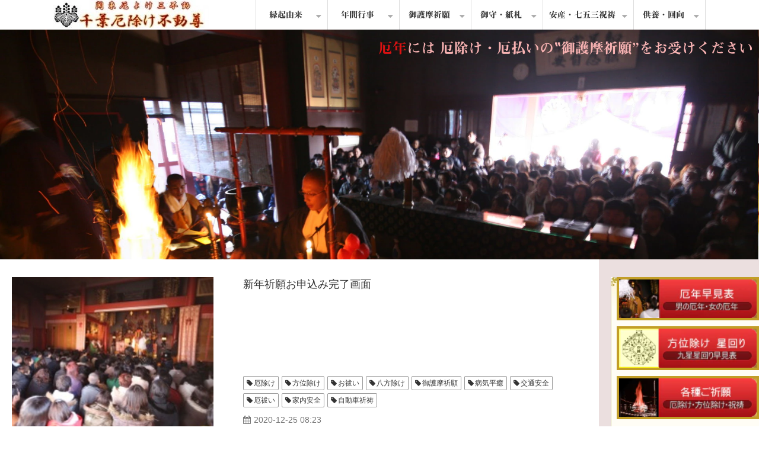

--- FILE ---
content_type: text/html; charset=utf-8
request_url: https://www.yaku-yoke.com/__/tags/%E5%8E%84%E7%A5%93%E3%81%84
body_size: 18385
content:
<!DOCTYPE html><html lang="ja"><head><meta charSet="utf-8"/><meta name="viewport" content="width=device-width"/><meta property="og:locale" content="ja_JP"/><meta property="og:type" content="article"/><meta property="og:title" content="厄祓い"/><meta property="og:description" content=""/><meta property="og:site_name" content="【千葉厄除け不動尊】力の御護摩祈願で厄除け厄祓い"/><meta property="twitter:card" content="summary_large_image"/><meta property="twitter:title" content="厄祓い"/><meta property="twitter:description" content=""/><meta property="og:image" content="https://ferret-one.akamaized.net/images/5b37796a979afc04a5017f60/large.jpeg?utime=1530362218"/><meta property="twitter:image" content="https://ferret-one.akamaized.net/images/5b37796a979afc04a5017f60/large.jpeg?utime=1530362218"/><title>厄祓い</title><meta name="description" content=""/><link rel="canonical" href="https://www.yaku-yoke.com/__/tags/厄祓い"/><meta property="og:url" content="https://www.yaku-yoke.com/__/tags/厄祓い"/><link rel="shortcut icon" type="image/x-icon" href="https://ferret-one.akamaized.net/images/5f55ee84ec214216f4db7bd3/original.gif?utime=1599467140"/><link rel="apple-touch-icon" href="https://ferret-one.akamaized.net/images/5b33440a014c8e558101a562/original.jpeg?utime=1530086410"/><link href="//www.yaku-yoke.com/feed.atom" rel="alternate" title="ATOM" type="application/atom+xml"/><link href="https://ferret-one.akamaized.net/cms/website/build_20251223154906/css/theme/cms/navi/style.css" rel="stylesheet"/><link href="https://ferret-one.akamaized.net/cms/website/build_20251223154906/css/theme/cms/fo-base.css" rel="stylesheet"/><link href="https://ferret-one.akamaized.net/cms/website/build_20251223154906/css/font-awesome.min.css" rel="stylesheet"/><style class="colors-class-list">.color-d81212 { color: #d81212 }
.color-f7b2b2 { color: #f7b2b2 }
.color-f5eded { color: #f5eded }
.color-f3ecec { color: #f3ecec }
.color-e1d0d0 { color: #e1d0d0 }</style><link href="https://ferret-one.akamaized.net/cms/website/build_20251223154906/css/global.css" rel="stylesheet"/><link href="/__/custom_css/sites/c18062620084?utime=1768538795989" rel="stylesheet"/><link href="/__/custom_css/pages/5b31914c69ef1740600031be?utime=1768538795989" rel="stylesheet"/><meta name="next-head-count" content="26"/><script data-nscript="beforeInteractive">(function(w,d,s,l,i){w[l]=w[l]||[];w[l].push({'gtm.start':
    new Date().getTime(),event:'gtm.js'});var f=d.getElementsByTagName(s)[0],
    j=d.createElement(s),dl=l!='dataLayer'?'&l='+l:'';j.async=true;j.src=
    '//www.googletagmanager.com/gtm.js?id='+i+dl;f.parentNode.insertBefore(j,f);
    })(window,document,'script','dataLayer','GTM-5VRPHS5');</script><link rel="preload" href="https://ferret-one.akamaized.net/cms/website/build_20251223154906/_next/static/css/3a2542541ae0a365.css" as="style"/><link rel="stylesheet" href="https://ferret-one.akamaized.net/cms/website/build_20251223154906/_next/static/css/3a2542541ae0a365.css" data-n-p=""/><link rel="preload" href="https://ferret-one.akamaized.net/cms/website/build_20251223154906/_next/static/css/86b167a98608df1a.css" as="style"/><link rel="stylesheet" href="https://ferret-one.akamaized.net/cms/website/build_20251223154906/_next/static/css/86b167a98608df1a.css" data-n-p=""/><noscript data-n-css=""></noscript><script defer="" nomodule="" src="https://ferret-one.akamaized.net/cms/website/build_20251223154906/_next/static/chunks/polyfills-c67a75d1b6f99dc8.js"></script><script src="https://ferret-one.akamaized.net/cms/website/build_20251223154906/javascripts/jquery-1.12.4.js" defer="" data-nscript="beforeInteractive"></script><script src="https://ferret-one.akamaized.net/cms/website/build_20251223154906/_next/static/chunks/webpack-a738e8c1c930f04e.js" defer=""></script><script src="https://ferret-one.akamaized.net/cms/website/build_20251223154906/_next/static/chunks/framework-79bce4a3a540b080.js" defer=""></script><script src="https://ferret-one.akamaized.net/cms/website/build_20251223154906/_next/static/chunks/main-f7336f9dc76502ff.js" defer=""></script><script src="https://ferret-one.akamaized.net/cms/website/build_20251223154906/_next/static/chunks/pages/_app-1c1efe28789e670d.js" defer=""></script><script src="https://ferret-one.akamaized.net/cms/website/build_20251223154906/_next/static/chunks/fec483df-e0f7afedb46a82ad.js" defer=""></script><script src="https://ferret-one.akamaized.net/cms/website/build_20251223154906/_next/static/chunks/1064-924f96e470c13a47.js" defer=""></script><script src="https://ferret-one.akamaized.net/cms/website/build_20251223154906/_next/static/chunks/1601-384935cec67d4297.js" defer=""></script><script src="https://ferret-one.akamaized.net/cms/website/build_20251223154906/_next/static/chunks/9257-a8076b1d1a5615f0.js" defer=""></script><script src="https://ferret-one.akamaized.net/cms/website/build_20251223154906/_next/static/chunks/131-01563986ccbef7bf.js" defer=""></script><script src="https://ferret-one.akamaized.net/cms/website/build_20251223154906/_next/static/chunks/6851-c311f6e494cfc678.js" defer=""></script><script src="https://ferret-one.akamaized.net/cms/website/build_20251223154906/_next/static/chunks/6915-fdceaa29a1ffee57.js" defer=""></script><script src="https://ferret-one.akamaized.net/cms/website/build_20251223154906/_next/static/chunks/7224-5cc81e69d876ceba.js" defer=""></script><script src="https://ferret-one.akamaized.net/cms/website/build_20251223154906/_next/static/chunks/7938-9b2941f070878cc5.js" defer=""></script><script src="https://ferret-one.akamaized.net/cms/website/build_20251223154906/_next/static/chunks/pages/website/%5BsiteName%5D/tags/%5BtagId%5D-9b62794f07462c45.js" defer=""></script><script src="https://ferret-one.akamaized.net/cms/website/build_20251223154906/_next/static/kz13Hgu_ifot1hNRU-nbp/_buildManifest.js" defer=""></script><script src="https://ferret-one.akamaized.net/cms/website/build_20251223154906/_next/static/kz13Hgu_ifot1hNRU-nbp/_ssgManifest.js" defer=""></script></head><body id="page-custom-css-id"><div id="__next" data-reactroot=""><noscript><iframe title="gtm" src="https://www.googletagmanager.com/ns.html?id=GTM-5VRPHS5" height="0" width="0" style="display:none;visibility:hidden"></iframe></noscript><div id="page-show" page_title="千葉厄除け不動尊" form_page="false"></div><div id="page-analyse" data-id="5b31914c69ef1740600031be" style="display:none"></div><div class="navi-001-01"><header role="banner" id="navigations" style="background-color:#F2F2F2;padding:0px 0px 0px 0px;border:none 0px"><div class="inner clearfix"><div class="logo"><h1><a href="/"><img src="https://ferret-one.akamaized.net/images/5efaa8de92cb4e71197c5c99/original.jpeg?utime=1593485534" alt="【千葉厄除け不動尊】力の御護摩祈願で厄除け厄祓い" width="263" height="47"/></a></h1></div><nav class="main-menu navigation-hide-border navigation-font-family pc styles_font-family__9sM83" style="font-family:見出ミンMA31;height:;min-height:;padding:;margin:;border:;overflow:;justify-content:"><ul class="clearfix"><li class="level-01-trigger"><a href="/engiyurai.html">縁起由来</a><ul class="level-01-cont"><li class="level-02"><a href="/keidai.html">境内案内・諸堂</a></li><li class="level-02"><a href="/goriyaku.html">名僧の小路境内散歩</a></li><li class="level-02"><a href="/sitihukujin.html">七福神巡り</a></li><li class="level-02"><a href="/goshuin.html">ご朱印</a></li></ul></li><li class="level-01-trigger"><a href="/gyoji.html">年間行事</a><ul class="level-01-cont"><li class="level-02-trigger"><a href="/hatsumode.html">初詣・新年祈願大祭</a><ul class="level-02-cont"><li class="level-03-trigger"><a href="/sinnen-kigan.html">新年の欠席祈願</a><ul class="level-03-cont"><li class="level-04"><a href="/sinnen-mosikomisho.html">新年の欠席祈願申込書</a></li></ul></li></ul></li><li class="level-02"><a href="/gyoji/seijinsiki.html">成人奉告祭</a></li><li class="level-02"><a href="/gyoji/hatutenjin.html">初天神祭</a></li><li class="level-02"><a href="/gyoji/setubunne.html">節分会｜立春祈祷会</a></li><li class="level-02"><a href="/hosimaturi.html">星祭｜方位除け祈願祭</a></li><li class="level-02"><a href="/haruhigan2012.html">春彼岸会</a></li><li class="level-02"><a href="/ningyokanshasai.html">人形感謝祭</a></li><li class="level-02"><a href="/gyoji/hanamatsuri.html">花まつり｜釈迦降誕会</a></li><li class="level-02"><a href="/kodomomatsuri.html">節句祝い祈願祭｜こども祭</a></li><li class="level-02"><a href="/gyoji/nagosi-harae.html">夏越し大祓｜茅の輪くぐり</a></li><li class="level-02"><a href="/obon.html">お盆・盂蘭盆会</a></li><li class="level-02"><a href="/akihigan.html">秋彼岸会</a></li><li class="level-02"><a href="/gyoji/tosikosi-harae.html">年越し大祓｜厄落とし祈願</a></li></ul></li><li class="level-01-trigger"><a href="/ogomakigan.html">御護摩祈願</a><ul class="level-01-cont"><li class="level-02"><a href="/kakushukigan.html">願いごと・各種祈願｜祈願料</a></li><li class="level-02-trigger"><a href="/yakudositoha.html">厄年と厄除け・厄祓い</a><ul class="level-02-cont"><li class="level-03"><a href="/yakudosi-hayamihyo.html">厄年早見表・厄除けをする年齢表</a></li></ul></li><li class="level-02-trigger"><a href="/houiyoketoha.html">方位除け・九星星回りの方位厄</a><ul class="level-02-cont"><li class="level-03"><a href="/kyuseihosimawari.html">九星星回り早見表</a></li><li class="level-03"><a href="/happouyoke.html">八方除けとは</a></li></ul></li><li class="level-02"><a href="/kotuanzen.html">交通安全・車のお祓い</a></li><li class="level-02"><a href="/togenuki.html">健康長寿 病気平癒｜とげぬき地蔵</a></li><li class="level-02"><a href="/mayokedaisi.html">魔除け 疫病退散｜元三大師</a></li><li class="level-02"><a href="/tenjinsha.html">学業成就 合格祈願｜天神社</a></li><li class="level-02"><a href="/enmusubi.html">縁結び 良縁祈願｜縁結び大社</a></li><li class="level-02"><a href="/bishamonten.html">事業隆昌・勝利祈願｜毘沙門天</a></li><li class="level-02"><a href="/kiganforbiz.html">法人向け祈願・企業団体祈願</a></li><li class="level-02-trigger"><a href="/kigan.html">祈祷札郵送｜欠席祈願</a><ul class="level-02-cont"><li class="level-03"><a href="/kessekikiganmousikomiform.html">欠席祈願お申込みフォーム</a></li></ul></li></ul></li><li class="level-01-trigger"><a href="/omamori.html">御守・紙札</a><ul class="level-01-cont"><li class="level-02"><a href="/omamori-form.html">御守・紙札申込みフォーム</a></li></ul></li><li class="level-01-trigger"><a href="/shukutou.html">安産・七五三祝祷</a><ul class="level-01-cont"><li class="level-02-trigger"><a href="/anzankigan.html">安産祈願・子宝観音</a><ul class="level-02-cont"><li class="level-03"><a href="/inunohi.html">大安・戌の日カレンダー</a></li></ul></li><li class="level-02"><a href="/hatumiyamairi.html">初宮参り・お宮詣り祝祷</a></li><li class="level-02"><a href="/sitigosan.html">七五三参りお祝い祈願</a></li><li class="level-02"><a href="/shukutou/sekku-iwai.html">節句祝い・初節句</a></li><li class="level-02"><a href="/shukutou/juusan-mairi.html">十三詣り・十三歳参り</a></li><li class="level-02"><a href="/shukutou/chouju.html">長寿祝い</a></li><li class="level-02"><a href="/kosazuke.html">子授け・子宝祈願</a></li></ul></li><li class="level-01-trigger"><a href="/kuyou-ekou.html">供養・回向</a><ul class="level-01-cont"><li class="level-02"><a href="/senzo.html">先祖供養</a></li><li class="level-02-trigger"><a href="/mizukokuyo.html">正式な水子供養｜千葉子安地蔵尊</a><ul class="level-02-cont"><li class="level-03"><a href="/koyasu-jizouson.html">当山のご案内【千葉子安地蔵尊】</a></li><li class="level-03"><a href="/mizukotoha.html">水子とは・水子菩提｜千葉子安地蔵尊</a></li><li class="level-03"><a href="/mizukokuyo-mousikomi.html">水子供養のお申込み・ご供養料</a></li><li class="level-03"><a href="/omairi-mizukokuyobo.html">お参り方法と永代供養墓｜千葉子安地蔵尊</a></li><li class="level-03"><a href="/jizoubon-higan">地蔵盆・彼岸供養｜千葉子安地蔵尊</a></li></ul></li><li class="level-02"><a href="/ningyoukuyo.html">人形供養【千葉厄除け不動尊・千手観音】</a></li><li class="level-02"><a href="/sougi.html">葬儀・49日・年回忌法要</a></li><li class="level-02"><a href="/doubutukuyo.html">動物・ペット供養｜不動の杜ペット霊園</a></li></ul></li></ul></nav></div></header></div><div class="clearfix theme-fo-base v2-0 no-breadcrumbs" id="fo-base"><div class="main-visual" style="background-image:url(https://ferret-one.akamaized.net/images/5b33440a014c8e558101a562/original.jpeg?utime=1530086410);background-repeat:no-repeat;padding:0px 0px 0px 0px;min-height:388px"><div class="overlay"></div><div class="clearfix main-visual-content"><div class="row row-1"><div class="col col-1"><div id="5b31914c69ef1740600031be-fecb97ce1bd6b2420894a7ba" class="component component-1 rich-heading heading rich-heading-align-right"><h1><span class="font-family-midashiminma31   color-d81212   font-size-default                                             typesquare_tags">厄年</span><span class="font-family-midashiminma31   color-f7b2b2   font-size-default                                             typesquare_tags">には 厄除け・厄払いの‟御護摩祈願”をお受けください</span></h1></div></div></div><div class="row row-2"><div class="col col-1"></div></div></div></div><div class="wrapper clearfix side-right page-5b31914c69ef1740600031be"><div class="contents"><div class="entry-list tag-preview styles_preview__H7Kl8"><article itemscope="" itemType="https://schema.org/Article"><div class="article-thumbnail"><a href="/order-sinnen/completion-page"><img loading="lazy" id="" src="https://ferret-one.akamaized.net/images/5b3f2fef5b3a436ced00b8ba/large.jpeg?utime=1530867695" alt="" class="" height="150" width="200" role="presentation"/></a></div><div class="article-cont"><h2 class="article-title" itemProp="headline"><a href="/order-sinnen/completion-page">新年祈願お申込み完了画面</a></h2><div class="article-meta-info"><p class="tag-lists clearfix"><a href="/__/tags/%E5%8E%84%E9%99%A4%E3%81%91" class="article-tags">厄除け</a><a href="/__/tags/%E6%96%B9%E4%BD%8D%E9%99%A4%E3%81%91" class="article-tags">方位除け</a><a href="/__/tags/%E3%81%8A%E7%A5%93%E3%81%84" class="article-tags">お祓い</a><a href="/__/tags/%E5%85%AB%E6%96%B9%E9%99%A4%E3%81%91" class="article-tags">八方除け</a><a href="/__/tags/%E5%BE%A1%E8%AD%B7%E6%91%A9%E7%A5%88%E9%A1%98" class="article-tags">御護摩祈願</a><a href="/__/tags/%E7%97%85%E6%B0%97%E5%B9%B3%E7%99%92" class="article-tags">病気平癒</a><a href="/__/tags/%E4%BA%A4%E9%80%9A%E5%AE%89%E5%85%A8" class="article-tags">交通安全</a><a href="/__/tags/%E5%8E%84%E7%A5%93%E3%81%84" class="article-tags">厄祓い</a><a href="/__/tags/%E5%AE%B6%E5%86%85%E5%AE%89%E5%85%A8" class="article-tags">家内安全</a><a href="/__/tags/%E8%87%AA%E5%8B%95%E8%BB%8A%E7%A5%88%E7%A5%B7" class="article-tags">自動車祈祷</a></p><span class="post-date"><time dateTime="2020-12-25T08:23:04.000Z" itemProp="datePublished">2020-12-25 08:23</time></span></div></div></article><article itemscope="" itemType="https://schema.org/Article"><div class="article-thumbnail"><a href="/yakudosihosimawari.html"><img loading="lazy" id="" src="https://ferret-one.akamaized.net/images/5b330b6d014c8e3e44001f06/large.jpeg?utime=1530071917" alt="" class="" height="2592" width="3888" role="presentation"/></a></div><div class="article-cont"><h2 class="article-title" itemProp="headline"><a href="/yakudosihosimawari.html">過去の厄年早見表</a></h2><div class="article-meta-info"><p class="tag-lists clearfix"><a href="/__/tags/%E5%8E%84%E9%99%A4%E3%81%91" class="article-tags">厄除け</a><a href="/__/tags/%E5%8D%83%E8%91%89%E7%9C%8C" class="article-tags">千葉県</a><a href="/__/tags/%E3%81%8A%E7%A5%93%E3%81%84" class="article-tags">お祓い</a><a href="/__/tags/%E5%8E%84%E5%B9%B4" class="article-tags">厄年</a><a href="/__/tags/%E7%A5%88%E9%A1%98" class="article-tags">祈願</a><a href="/__/tags/%E7%A5%88%E7%A5%B7" class="article-tags">祈祷</a><a href="/__/tags/%E5%8E%84%E8%90%BD%E3%81%A8%E3%81%97" class="article-tags">厄落とし</a><a href="/__/tags/%E5%BE%A1%E8%AD%B7%E6%91%A9" class="article-tags">御護摩</a><a href="/__/tags/%E5%8E%84%E7%A5%93%E3%81%84" class="article-tags">厄祓い</a></p><span class="post-date"><time dateTime="2020-08-08T06:22:48.000Z" itemProp="datePublished">2020-08-08 06:22</time></span></div></div></article><article itemscope="" itemType="https://schema.org/Article"><div class="article-thumbnail"><a href="/yakudositoha.html"><img loading="lazy" id="" src="https://ferret-one.akamaized.net/images/5b35a2f35b3a4342f90077a6/large.jpeg?utime=1530241779" alt="" class="" height="294" width="300" role="presentation"/></a></div><div class="article-cont"><h2 class="article-title" itemProp="headline"><a href="/yakudositoha.html">厄年と厄除け・厄祓い</a></h2><div class="article-meta-info"><p class="tag-lists clearfix"><a href="/__/tags/%E5%8E%84%E9%99%A4%E3%81%91" class="article-tags">厄除け</a><a href="/__/tags/%E5%8E%84%E6%89%95%E3%81%84" class="article-tags">厄払い</a><a href="/__/tags/%E5%AF%BA%E9%99%A2" class="article-tags">寺院</a><a href="/__/tags/%E7%A5%9E%E7%A4%BE" class="article-tags">神社</a><a href="/__/tags/%E3%81%8A%E7%A5%93%E3%81%84" class="article-tags">お祓い</a><a href="/__/tags/%E5%8E%84%E5%B9%B4" class="article-tags">厄年</a><a href="/__/tags/%E7%A5%88%E9%A1%98" class="article-tags">祈願</a><a href="/__/tags/%E7%A5%88%E7%A5%B7" class="article-tags">祈祷</a><a href="/__/tags/%E5%8E%84%E7%A5%93%E3%81%84" class="article-tags">厄祓い</a></p><span class="post-date"><time dateTime="2018-06-29T02:29:31.000Z" itemProp="datePublished">2018-06-29 02:29</time></span></div></div></article></div></div><div class="side right 右サイドバー共通"><div class="inner" style="background-color:#FFFDED;background-image:url(https://ferret-one.akamaized.net/images/600644cac2cbd233c9bd63cf/original.png?utime=1611023562);background-repeat:no-repeat;border:none 0px"><div class="component component-1 image resizeable-comp align-center" style="background-image:url(https://ferret-one.akamaized.net/images/5ef815483b01c4797d06ed5a/original.jpeg?utime=1593316680);background-size:cover;border:solid #C29E27 4px;text-align:center"><a href="/yakudosi-hayamihyo.html" target="_self"><img loading="lazy" id="" src="https://ferret-one.akamaized.net/images/5b330b56014c8e31400111a4/original.png?utime=1530071894" alt="厄年早見表・男性 女性の前厄・本厄・後厄" class="" style="width:236px;border-radius:0;max-width:100%" height="55" width="195" role="presentation"/></a></div><div class="component component-2 image resizeable-comp align-center" style="background-image:url(https://ferret-one.akamaized.net/images/5ef815483b01c4797d06ed5a/original.jpeg?utime=1593316680);background-size:cover;border:solid #c29e27 4px;text-align:center"><a href="/kyuseihosimawari.html" target="_self"><img loading="lazy" id="" src="https://ferret-one.akamaized.net/images/5b330b6292293822cc00846d/original.png?utime=1530071906" alt="方位除け・八方塞がりのご祈願をする年齢表" class="" style="width:236px;border-radius:0;max-width:100%" height="55" width="195" role="presentation"/></a></div><div class="component component-3 image resizeable-comp align-center" style="background-image:url(https://ferret-one.akamaized.net/images/5ef815483b01c4797d06ed5a/original.jpeg?utime=1593316680);background-size:contain;border:solid #c29e27 4px;text-align:center"><a href="/kakushukigan.html" target="_self"><img loading="lazy" id="" src="https://ferret-one.akamaized.net/images/5b330b45014c8e0823016cd4/original.png?utime=1530071877" alt="家内安全・病気平癒・商売繁盛・学業成就・合格祈願" class="" style="width:239px;border-radius:0;max-width:100%" height="55" width="195" role="presentation"/></a></div><div class="component component-4 border"><hr class="type01 border-margin-medium"/></div><div class="component component-5 text text-align-center" style="background-color:#e02121;padding:3px 0px 3px 0px;overflow-wrap:break-word"><em class="color-e1d0d0 strong">↓【 祈願時間 】↓</em></div><div id="5b31914c69ef1740600031be-40d5fa0bc1800d370f14af94" class="component component-6 rich-heading heading rich-heading-align-center" style="border:solid #eb1212 3px"><h4>月～木　11時半・13時半<br />土日　　11時半・13時半<br />15時半<br /></h4></div><div class="component component-7 text text-align-left" style="overflow-wrap:break-word">毎週金曜日は閉門(定休日)です。<br /></div><div class="component component-8 border"><hr class="type01 border-margin-none"/></div><div class="component component-9 button"><div class="button-cont center"><a href="tel:0475558588" target="_self" data-lp-cta="true" data-hu-event="電話で問合せ" data-hu-actiontype="click" class="center size-m blue">ご祈願・ご供養の　お問い合わせ☎</a></div></div><div class="component component-10 border"><hr class="type01 border-margin-none"/></div><div class="component component-11 fblikebox"><div class="fb-page" data-href="https://www.facebook.com/chibayakuyokefudoson" data-show-facepile="true" data-hide-cover="false" data-tabs="" data-adapt-container-width="true" data-width="500"></div></div><div class="component component-12 image resizeable-comp align-center" style="padding:8px 0px 3px 5px;text-align:center"><a href="https://twitter.com/chibayakuyoke" rel="noopener" target="_blank" data-hu-event="top→Twitter" data-hu-actiontype="click"><img loading="lazy" id="" src="https://ferret-one.akamaized.net/images/606e82e531ebc133cea67a71/original.png?utime=1617855205" alt="Twitter" class="" style="width:50px;border-radius:0;max-width:100%" height="851" width="1034" role="presentation"/></a></div><div class="component component-13 text text-align-left" style="overflow-wrap:break-word">　千葉厄除け不動尊<br />　（関叡山 徳道寺）<br />〒283-0823 千葉県東金市山田1210<br />Tel.0475-55-8588（9:00～16:30）<br />開門時間　9：30～16：30<br /></div><div class="component component-14 richtext"><p>・<a href="//www.yaku-yoke.com/kotsu.html" style="font-size: 16px; font-style: normal; font-weight: normal; display: inline !important;" target="_self">当山へのアクセス</a></p>
</div><div class="component component-15 border"><hr class="type01 border-margin-small"/></div><div class="component component-16 image resizeable-comp align-center" style="text-align:center"><a href="/info/saiyo.html" target="_self" data-hu-event="top正月と常勤の関心" data-hu-actiontype="click"><img loading="lazy" id="" src="https://ferret-one.akamaized.net/images/5ef7fcba3dd6e45514863f99/original.jpeg?utime=1593310394" alt="求人　採用情報" class="" style="width:220px;border-radius:0;max-width:100%" height="102" width="265" role="presentation"/></a></div><div class="component component-17 button"><div class="button-cont right"><a href="#" target="_self" class="right size-s red">ページトップへ</a></div></div><div class="component component-18 border"><hr class="type01 border-margin-medium"/></div></div></div></div><div class="foot" style="background-image:url(https://ferret-one.akamaized.net/images/5ef8156f501e4443129e8203/original.jpeg?utime=1593316719);background-repeat:repeat;border:none 0px"><div class="foot-cont"><div class="row row-1"><div class="col col-1" style="width:20.620437956204384%"><div class="component component-1 image resizeable-comp align-center" style="text-align:center"><a href="/index.html" target="_self"><img loading="lazy" id="" src="https://ferret-one.akamaized.net/resized_images/5f55f31bc001cb17b8aca1f7/original.jpg?utime=1599468315" alt="logo footer" class="" style="width:206px;border-radius:0;max-width:100%" role="presentation"/></a></div><div class="component component-2 image resizeable-comp align-center" style="text-align:center"><img loading="lazy" id="" src="https://ferret-one.akamaized.net/resized_images/5efa94ff92cb4e68c07c445f/original.jpeg?utime=1593480447" alt="千葉厄除け不動尊妙泉寺フッター" class="" style="width:234px;border-radius:0;max-width:100%" role="presentation"/></div></div><div class="col col-2" style="width:26.459854014598534%"><div class="component component-1 text text-align-left" style="padding:0px 0px 0px 0px;overflow-wrap:break-word"><p class="font-size-12px"></p><p class="font-size-12px color-5c5757"></p><p class="font-size-12px color-f3e9e9"></p><p class="font-size-12px color-f5eeee"><span class="color-f5eded">〒283-0823<br />千葉県東金市山田1210 <br />電話：0475-55-8588（9:00～16:30）<br />開門時間：9:30～16:30</span></p><p class="font-size-12px color-f5eeee"><span style="font-size: 14px;" class="color-f3ecec">※毎週金曜は閉門日（定休日）</span></p><p class="font-size-12px color-f3e9e9"></p><p class="font-size-12px color-5c5757"></p><p class="font-size-12px"></p><p class="font-size-12px"></p><p class="font-size-14px"></p><p></p></div></div><div class="col col-3" style="width:26.82481751824817%"><div class="component component-1 richtext"><p class="typesquare_tags typesquare_tags typesquare_tags typesquare_tags typesquare_tags typesquare_tags typesquare_tags typesquare_tags typesquare_tags typesquare_tags typesquare_tags typesquare_tags typesquare_tags typesquare_tags"><span class="typesquare_tags typesquare_tags typesquare_tags" style="font-size:11px;"><span class="typesquare_tags typesquare_tags typesquare_tags"><span style="color:#ffffff;">周辺（</span><a class="typesquare_tags typesquare_tags typesquare_tags typesquare_tags typesquare_tags typesquare_tags typesquare_tags typesquare_tags typesquare_tags typesquare_tags typesquare_tags typesquare_tags typesquare_tags typesquare_tags" data-hu-actiontype="" data-hu-event="" data-hu-label="" data-lp-cta="false" href="//www.yaku-yoke.com/info/kankou.html" target="_self"><span style="color:#ffffff;">観光</span></a><span style="color:#ffffff;">・</span><a class="typesquare_tags typesquare_tags typesquare_tags typesquare_tags typesquare_tags typesquare_tags typesquare_tags typesquare_tags typesquare_tags typesquare_tags typesquare_tags typesquare_tags typesquare_tags typesquare_tags" data-hu-actiontype="" data-hu-event="" data-hu-label="" data-lp-cta="false" href="//www.yaku-yoke.com/info/gourmet.html" target="_self"><span style="color:#ffffff;">グルメ</span></a><span style="color:#ffffff;">）　</span></span></span><span class="typesquare_tags typesquare_tags typesquare_tags" style="font-size:11px;"><span class="typesquare_tags typesquare_tags typesquare_tags"><a class="typesquare_tags typesquare_tags typesquare_tags typesquare_tags typesquare_tags typesquare_tags typesquare_tags typesquare_tags typesquare_tags typesquare_tags typesquare_tags typesquare_tags typesquare_tags typesquare_tags" data-hu-actiontype="" data-hu-event="" data-hu-label="" data-lp-cta="false" href="//www.yaku-yoke.com/info/bus-tour.html" target="_self"><span style="color:#ffffff;">観光バス・ツアー</span></a></span></span></p>

<p class="typesquare_tags typesquare_tags typesquare_tags typesquare_tags typesquare_tags typesquare_tags typesquare_tags typesquare_tags typesquare_tags typesquare_tags typesquare_tags typesquare_tags typesquare_tags typesquare_tags"><span class="typesquare_tags typesquare_tags typesquare_tags" style="font-size:11px;"><span class="typesquare_tags typesquare_tags typesquare_tags"><a class="typesquare_tags typesquare_tags typesquare_tags typesquare_tags typesquare_tags typesquare_tags typesquare_tags typesquare_tags typesquare_tags typesquare_tags typesquare_tags typesquare_tags typesquare_tags typesquare_tags" data-hu-actiontype="" data-hu-event="" data-hu-label="" data-lp-cta="false" href="//www.yaku-yoke.com/info/media.html" target="_self"><span style="color:#ffffff;">メディア取材</span></a><span style="color:#ffffff;">　　</span><a class="typesquare_tags typesquare_tags typesquare_tags typesquare_tags typesquare_tags typesquare_tags typesquare_tags typesquare_tags typesquare_tags typesquare_tags typesquare_tags typesquare_tags typesquare_tags typesquare_tags" data-hu-actiontype="" data-hu-event="" data-hu-label="" data-lp-cta="false" href="//www.yaku-yoke.com/info/link.html" target="_self"><span style="color:#ffffff;">リンク</span></a><span style="color:#ffffff;">　　</span></span></span><span class="typesquare_tags typesquare_tags typesquare_tags" style="font-size:11px;"><span class="typesquare_tags typesquare_tags typesquare_tags"><a data-hu-actiontype="click" data-hu-event="求人応募2020" data-hu-label="" data-lp-cta="false" href="//www.yaku-yoke.com/info/saiyo.html" target="_self"><span style="color:#ffffff;">採用情報</span></a><span style="color:#ffffff;">　</span></span></span></p>

<p class="typesquare_tags typesquare_tags typesquare_tags typesquare_tags typesquare_tags typesquare_tags typesquare_tags typesquare_tags typesquare_tags typesquare_tags typesquare_tags typesquare_tags typesquare_tags typesquare_tags"><span class="typesquare_tags typesquare_tags typesquare_tags" style="font-size:11px;"><span class="typesquare_tags typesquare_tags typesquare_tags"><a href="//www.yaku-yoke.com/senjukannondou/index.html" rel="noopener" target="_blank"><span style="color:#ffffff;">人形供養の千手観音堂</span></a><span style="color:#ffffff;">　　</span></span></span><a data-hu-actiontype="" data-hu-event="" data-hu-label="" data-lp-cta="false" href="//www.yaku-yoke.com/enmusubitaisha/index.html" rel="noopener" target="_blank"><span style="color:#ffffff;"><span style="font-size: 11px;">縁結びの愛染神社</span></span></a></p>
</div></div><div class="col col-4" style="width:26.094890510948904%"><div class="component component-1 richtext"><p class="typesquare_tags typesquare_tags typesquare_tags typesquare_tags"><span style="color:#ffffff;">&nbsp;</span><span class="typesquare_tags typesquare_tags typesquare_tags" style="font-size:11px;"><a class="typesquare_tags typesquare_tags typesquare_tags typesquare_tags typesquare_tags typesquare_tags typesquare_tags typesquare_tags typesquare_tags" data-hu-actiontype="" data-hu-event="" data-hu-label="" data-lp-cta="false" href="http://www.enmusubi.cc" rel="noopener" target="_blank"><span style="color:#ffffff;">縁結び大社</span></a></span><span class="typesquare_tags typesquare_tags typesquare_tags" style="font-size:11px;"><span style="color:#ffffff;"><span class="typesquare_tags typesquare_tags typesquare_tags">　</span></span><a class="typesquare_tags typesquare_tags typesquare_tags typesquare_tags typesquare_tags typesquare_tags typesquare_tags typesquare_tags typesquare_tags" data-hu-actiontype="" data-hu-event="" data-hu-label="" data-lp-cta="false" href="http://www.ningyo-kuyo.com" rel="noopener" target="_blank"><span style="color:#ffffff;">人形供養</span></a><span style="color:#ffffff;">　</span></span><span class="typesquare_tags typesquare_tags typesquare_tags" style="font-size:11px;"><a class="typesquare_tags typesquare_tags typesquare_tags typesquare_tags typesquare_tags typesquare_tags typesquare_tags typesquare_tags typesquare_tags" data-hu-actiontype="" data-hu-event="" data-hu-label="" data-lp-cta="false" href="http://www.mizuko-kuyo.com" rel="noopener" target="_blank"><span style="color:#ffffff;">水子供養</span></a><span style="color:#ffffff;"><span class="typesquare_tags typesquare_tags typesquare_tags">　</span></span><a class="typesquare_tags typesquare_tags typesquare_tags typesquare_tags typesquare_tags typesquare_tags typesquare_tags typesquare_tags typesquare_tags" data-hu-actiontype="" data-hu-event="" data-hu-label="" data-lp-cta="false" href="http://www.pet-reien.com" rel="noopener" target="_blank"><span style="color:#ffffff;">ペット霊園</span></a></span></p>

<p class="typesquare_tags typesquare_tags typesquare_tags typesquare_tags"><span class="typesquare_tags typesquare_tags typesquare_tags" style="font-size:11px;"><span class="typesquare_tags typesquare_tags typesquare_tags"><a class="typesquare_tags typesquare_tags typesquare_tags typesquare_tags typesquare_tags typesquare_tags typesquare_tags typesquare_tags typesquare_tags" data-hu-actiontype="" data-hu-event="" data-hu-label="" data-lp-cta="false" href="//www.yaku-yoke.com/info/leagalinfo.html" target="_self"><span style="color:#ffffff;">特定商取引法</span></a><span style="color:#ffffff;">　　</span></span><a class="typesquare_tags typesquare_tags typesquare_tags typesquare_tags typesquare_tags typesquare_tags typesquare_tags typesquare_tags typesquare_tags" data-hu-actiontype="" data-hu-event="" data-hu-label="" data-lp-cta="false" href="//www.yaku-yoke.com/info/privacy.html" target="_self"><span style="color:#ffffff;">プライバシーポリシー</span></a></span></p>

<p class="typesquare_tags typesquare_tags typesquare_tags typesquare_tags"><span class="typesquare_tags typesquare_tags typesquare_tags" style="font-size:11px;"><a href="//www.yaku-yoke.com/info/sitemap.html" target="_self"><span style="color:#ffffff;">サイトマップ</span></a><span style="color:#ffffff;">　　</span><a href="//www.yaku-yoke.com/kotsu.html" target="_self"><span style="color:#ffffff;">アクセス</span></a></span></p>
</div></div></div></div><div class="foot-copyright"><p>© 2021 Chiba-yakuyoke-fudoson. All Rights Reserved.</p></div></div></div></div><script id="__NEXT_DATA__" type="application/json">{"props":{"pageProps":{"useTemplate":false,"site":{"_id":"5b319131014c8e216b000001","name":"c18062620084","title":"【千葉厄除け不動尊】力の御護摩祈願で厄除け厄祓い","public_powered_link":false,"theme":{"_id":"58b4cf57256aa667ab000000","color":"FFFFFF","name":"fo-base","display_name":"ferretOneBase","image_content_type":"image/png","image_file_size":"613048","image_fingerprint":"","status":true,"updated_at":"2020-11-05T01:49:34.534Z","created_at":"2017-02-28T01:16:07.730Z","is_sub_theme":false,"is_admin_theme":false,"theme_type":"","site_type_id":"undefined","description":""},"cms_ver":"v2-0","semantic_html":false,"use_theme_navi_css":true,"js_script_enable":false,"google_tagmanager_id":"GTM-5VRPHS5","show_top_breadcrumb":true,"favicon_id":"5f55ee84ec214216f4db7bd3","webclip_id":"5b33440a014c8e558101a561","public_with_test_mode":false,"access_tracking":true,"rss_feed":"5b31915769ef1740600034e5","domain":"www.yaku-yoke.com","google_webmaster_content":"vDWxTXsuPbEri5DDdBA2wIMQE0v39EkxzJYsiNLuMxs","ogp_image_id":"5b37796a979afc04a5017f5f","allow_sanitize":true,"cert":{"_id":"5b51620e7f0ebd2ceb0009f3","status":"free_cert","expires_at":"2026-03-17T15:00:00.000Z","current_domain":"www.yaku-yoke.com","updated_at":"2025-12-18T17:19:21.753Z","created_at":"2018-07-20T04:16:40.200Z","use_sans":false},"ad_storage":false,"analytics_storage":false},"page":{"_id":"5b31914c69ef1740600031be","name":"千葉厄除け不動尊","base_design_id":"63f3150fbc78e60032f18b3e","sidebar_position":"side-right","path":"/index.html","use_created_at_list":true},"layoutElements":{"navi":{"_id":"606a8b950a4a6240964a3537","_type":"NaviElement","brand_title_font_weight_bold":true,"brand_title_color":"000000","use_brand_logo":true,"show_navi":true,"font_type":"見出ミンMA31","sass_str":".navi, .navi-001-01, .navi-002-01 {\n  /* sample */\n}\n","bg_color":"F2F2F2","bg_image_id":null,"bg_position":null,"border_color":"","border_width":0,"brand_title":null,"business_time":null,"created_at":"2017-02-28T09:58:05.503Z","fix_navi":false,"hide_border":false,"klass":"","logo_id":"5efaa8de92cb4e71197c5c99","logo_link":"","margin_bottom":null,"margin_left":null,"margin_right":null,"margin_top":0,"no_bg_image":false,"old_style":false,"phone_number":null,"updated_at":"2022-10-09T05:29:35.016Z","brand_title_font_size":"medium","rows_count":"1","menu_items_count":"6","bg_repeat":null,"border_style":"none","rows":[{"_id":"58b549ad014c8e3ea10003fc","_type":"Row","sass_str":".row {\n  /* sample */\n}\n","background_src":null,"bg_color":null,"bg_image_id":null,"bg_position":null,"bg_repeat":null,"block_group":null,"border_color":null,"border_style":null,"border_width":null,"created_at":"2017-02-28T09:58:05.503Z","invisible":false,"klass":null,"margin_bottom":null,"margin_left":null,"margin_right":null,"margin_top":null,"mobile_reverse_order":false,"no_bg_image":false,"updated_at":"2020-05-12T03:17:20.798Z","columns":[{"_id":"58b549ad014c8e3ea10003fd","sass_str":".col {\n  /* sample */\n}\n","_type":"Column","background_src":null,"bg_color":"","bg_image_id":null,"bg_position":null,"bg_repeat":"no-repeat","border_color":null,"border_style":null,"border_width":null,"created_at":"2017-02-28T09:58:05.503Z","klass":null,"margin_bottom":null,"margin_left":null,"margin_right":null,"margin_top":null,"no_bg_image":false,"updated_at":"2019-09-23T06:41:29.402Z","width_percent":24.625},{"_id":"58b549ad014c8e3ea10003fe","sass_str":".col {\n  /* sample */\n}\n","_type":"Column","background_src":null,"bg_color":null,"bg_image_id":null,"bg_position":null,"bg_repeat":"no-repeat","border_color":null,"border_style":null,"border_width":null,"created_at":"2017-02-28T09:58:05.503Z","klass":null,"margin_bottom":null,"margin_left":null,"margin_right":null,"margin_top":null,"no_bg_image":false,"updated_at":"2019-09-23T06:41:29.402Z","width_percent":75.375}]}]},"header":{"_id":"6062958d8d8227395904421a","_type":"HeaderElement","bg_media_type":"image","bg_video_url":"","is_bg_video_mute_sound":true,"bg_video_fit_location":50,"bg_sp_image_position":"","bg_overlay_image_pattern":"bg_overlay_pattern_none","title_font_weight_bold":true,"title_color":"000000","sub_title_color":"000000","sass_str":".header, .main-visual {\n  /* sample */\n}\n","attachment_id":null,"attachment_ids":[],"background_image_ids":[],"bg_color":null,"bg_image_id":"5b33440a014c8e558101a561","bg_position":"","bg_sp_image_id":"5b33440a014c8e558101a561","bg_texture_overlay_opacity":null,"border_color":null,"border_width":null,"created_at":"2016-01-25T07:23:59.115Z","is_bg_video_repeat":false,"klass":null,"margin_bottom":0,"margin_left":null,"margin_right":0,"margin_top":0,"min_height":"388px","mobile_min_height":"201px","no_bg_image":false,"old_style":false,"overlay_color":null,"overlay_opacity":null,"show_header":null,"sub_title":null,"sub_title_font_weight_bold":false,"title":null,"updated_at":"2023-03-02T07:02:57.902Z","use_sp_image":true,"bg_video_fit":"iframe-wrapper","title_font_size":"medium","sub_title_font_size":"small","bg_repeat":"no-repeat","bg_sp_image_repeat":"no-repeat","border_style":null,"rows":[{"_id":"a73c7a29bbb8a9b0b2c5149e","_type":"Row","sass_str":".row {\n  /* sample */\n}\n","background_src":null,"bg_color":null,"bg_image_id":null,"bg_position":null,"block_group":null,"border_color":null,"border_width":null,"created_at":"2022-01-13T06:51:12.343Z","designpart_name":null,"invisible":false,"klass":null,"margin_bottom":null,"margin_left":null,"margin_right":null,"margin_top":null,"mobile_reverse_order":false,"no_bg_image":false,"updated_at":"2022-01-13T06:51:12.343Z","columns":[{"_id":"631ec6d0e08c1b6d84c89505","sass_str":".col {\n  /* sample */\n}\n","_type":"Column","background_src":null,"bg_color":null,"bg_image_id":null,"bg_position":null,"border_color":null,"border_width":null,"created_at":null,"designpart_name":null,"klass":null,"margin_bottom":null,"margin_left":null,"margin_right":null,"margin_top":null,"no_bg_image":false,"updated_at":null,"width_percent":null,"components":[{"_id":"fecb97ce1bd6b2420894a7ba","_type":"RichHeadingComponent","price_plan":"プラン","sass_str":".component.rich-heading {\n  /* sample */\n}\n","align":"left","background_src":null,"bg_color":"","bg_image_id":null,"bg_position":"","bg_repeat":null,"border_color":"","border_style":null,"border_width":null,"class_color":" color-d81212 color-f7b2b2","class_name":null,"component_control":null,"content":"\u003cspan class=\"font-family-midashiminma31   color-d81212   font-size-default                                             typesquare_tags\"\u003e厄年\u003c/span\u003e\u003cspan class=\"font-family-midashiminma31   color-f7b2b2   font-size-default                                             typesquare_tags\"\u003eには 厄除け・厄払いの‟御護摩祈願”をお受けください\u003c/span\u003e","created_at":null,"designpart_name":null,"element_id":null,"invisible":false,"klass":"","margin_bottom":null,"margin_left":null,"margin_right":null,"margin_top":null,"no_bg_image":false,"price_plan_color":null,"rich_heading_type":"h1","text_position":"right","updated_at":null,"mobile_component":{"_id":"9323810b8d55960d75f68949","_type":"RichHeadingComponent","price_plan":"プラン","sass_str":".component.rich-heading {\n  /* sample */\n}\n","align":"left","background_src":null,"bg_color":"","bg_image_id":null,"bg_position":"","bg_repeat":null,"border_color":"","border_style":null,"border_width":null,"class_color":" color-f7b2b2 color-d81212","class_name":null,"component_control":null,"content":"\u003cspan class=\"font-family-midashiminma31   color-f7b2b2   font-size-16px                                          typesquare_tags\"\u003e\u003c/span\u003e\u003cspan class=\"font-family-midashiminma31   color-f7b2b2   font-size-18px                                          typesquare_tags\"\u003e\u0026nbsp;\u003c/span\u003e\u003cspan class=\"font-family-midashiminma31   color-d81212   font-size-18px                                          typesquare_tags\"\u003e厄年\u003c/span\u003e\u003cspan class=\"font-family-midashiminma31   color-f7b2b2   font-size-18px                                          typesquare_tags\"\u003eには厄除け 厄払いの‟御護摩祈願”を\u003c/span\u003e\u003cspan class=\"font-family-midashiminma31   color-f7b2b2   font-size-16px                                          typesquare_tags\"\u003e\u003c/span\u003e","created_at":null,"designpart_name":null,"element_id":null,"invisible":false,"klass":"","margin_bottom":null,"margin_left":null,"margin_right":null,"margin_top":null,"no_bg_image":false,"price_plan_color":null,"rich_heading_type":"h1","text_position":"right","updated_at":null}}]}]},{"_id":"01a31883b5f815fd03920910","_type":"Row","sass_str":".row {\n  /* sample */\n}\n","background_src":null,"bg_color":null,"bg_image_id":null,"bg_position":null,"block_group":null,"border_color":null,"border_width":null,"created_at":"2022-07-04T02:01:18.405Z","designpart_name":null,"invisible":false,"klass":null,"margin_bottom":null,"margin_left":null,"margin_right":null,"margin_top":null,"mobile_reverse_order":false,"no_bg_image":false,"updated_at":"2022-07-04T02:01:18.405Z","columns":[{"_id":"e0adca15352241024205e2a8","sass_str":".col {\n  /* sample */\n}\n","_type":"Column","background_src":null,"bg_color":null,"bg_image_id":null,"bg_position":null,"border_color":null,"border_width":null,"created_at":null,"designpart_name":null,"klass":null,"margin_bottom":null,"margin_left":null,"margin_right":null,"margin_top":null,"no_bg_image":false,"updated_at":null,"width_percent":null}]}]},"rightSidebar":{"_id":"60627f04ad008c34613af7de","_type":"SidebarElement","sass_str":".side {\n  /* sample */\n}\n","bg_color":"FFFDED","bg_image_id":"600644cac2cbd233c9bd63cf","bg_position":null,"border_color":null,"border_width":0,"created_at":"2016-01-25T07:23:59.118Z","klass":"右サイドバー共通","margin_bottom":null,"margin_left":null,"margin_right":null,"margin_top":null,"no_bg_image":false,"updated_at":"2025-12-18T13:50:44.020Z","bg_repeat":"no-repeat","border_style":"none","position":"right","components":[{"_id":"7f33bae832a6cfed854eddbe","fullsize":false,"sass_str":".component.image {\n  /* sample */\n}\n","_type":"ImageComponent","actiontype":"click","align":"center","alt":"厄年早見表・男性 女性の前厄・本厄・後厄","amana_attachment_id":null,"anchor_link":null,"attachment_id":"5b330b56014c8e31400111a3","background_src":null,"bg_attachment_id":null,"bg_color":null,"bg_image_id":"5ef815483b01c4797d06ed5a","bg_position":null,"bg_repeat":"cover","border_color":"C29E27","border_radius":"0","border_style":"solid","border_width":4,"component_control":null,"content":null,"created_at":"2017-03-02T06:54:33.651Z","default_image":null,"designpart_name":null,"event":"","height":"auto","image_type":"image/png","img_version":"original","invisible":false,"klass":null,"label":"","link_to_separate_window":false,"lp_cta":false,"margin_bottom":null,"margin_left":null,"margin_right":null,"margin_top":null,"no_bg_image":false,"pixta_attachment_id":null,"resized_image_content_type":null,"resized_image_file_name":null,"resized_image_file_size":null,"resized_image_fingerprint":null,"resized_image_id":"5b330b56014c8e31400111a4","resized_image_updated_at":null,"updated_at":"2020-02-15T02:46:15.188Z","width":236,"link":{"_id":"646376e6d3dfd50a0667f6a0","open_target":"_self","article_id":null,"blog_id":null,"download_link":"","heading_component_id":"","heading_element_id":null,"no_follow":false,"page_id":"5b35af9d5b3a4342c600afd0","title":"厄年早見表","url":"/yakudosihosimawari.html"}},{"_id":"64d89d0ee089138438168608","fullsize":false,"sass_str":".component.image {\n  /* sample */\n}\n","_type":"ImageComponent","actiontype":"click","align":"center","alt":"方位除け・八方塞がりのご祈願をする年齢表","amana_attachment_id":null,"anchor_link":null,"attachment_id":"5b330b6292293822cc00846c","background_src":null,"bg_attachment_id":null,"bg_color":null,"bg_image_id":"5ef815483b01c4797d06ed5a","bg_position":null,"bg_repeat":"cover","border_color":"c29e27","border_radius":"0","border_style":"solid","border_width":4,"component_control":null,"content":null,"created_at":"2017-03-02T06:54:33.652Z","default_image":null,"designpart_name":null,"event":"","height":"auto","image_type":"image/png","img_version":"original","invisible":false,"klass":null,"label":"","link_to_separate_window":false,"lp_cta":false,"margin_bottom":null,"margin_left":null,"margin_right":null,"margin_top":null,"no_bg_image":false,"pixta_attachment_id":null,"resized_image_content_type":null,"resized_image_file_name":null,"resized_image_file_size":null,"resized_image_fingerprint":null,"resized_image_id":"5b330b6292293822cc00846d","resized_image_updated_at":null,"updated_at":"2020-02-15T02:46:15.188Z","width":236,"link":{"_id":"646376e6d3dfd50a0667f6a1","open_target":"_self","article_id":null,"blog_id":null,"download_link":"","heading_component_id":"","heading_element_id":null,"no_follow":false,"page_id":"5b35acae5b3a4342c60098dd","title":"九星星回り","url":"/kyuseihosimawari.html"}},{"_id":"2bc6b70f2940e42c9fd04a87","fullsize":false,"sass_str":".component.image {\n  /* sample */\n}\n","_type":"ImageComponent","actiontype":"click","align":"center","alt":"家内安全・病気平癒・商売繁盛・学業成就・合格祈願","amana_attachment_id":null,"anchor_link":null,"attachment_id":"5b330b45014c8e0823016cd3","background_src":null,"bg_attachment_id":null,"bg_color":null,"bg_image_id":"5ef815483b01c4797d06ed5a","bg_position":null,"bg_repeat":"contain","border_color":"c29e27","border_radius":"0","border_style":"solid","border_width":4,"component_control":null,"content":null,"created_at":"2017-03-02T06:54:33.653Z","default_image":null,"designpart_name":null,"event":"","height":"auto","image_type":"image/png","img_version":"original","invisible":false,"klass":null,"label":"","link_to_separate_window":false,"lp_cta":false,"margin_bottom":null,"margin_left":null,"margin_right":null,"margin_top":null,"no_bg_image":false,"pixta_attachment_id":null,"resized_image_content_type":null,"resized_image_file_name":null,"resized_image_file_size":null,"resized_image_fingerprint":null,"resized_image_id":"5b330b45014c8e0823016cd4","resized_image_updated_at":null,"updated_at":"2020-02-15T02:46:15.188Z","width":239,"link":{"_id":"646376e6d3dfd50a0667f6a2","open_target":"_self","article_id":null,"blog_id":null,"download_link":"","heading_component_id":"","heading_element_id":null,"no_follow":false,"page_id":"5b31914d69ef174060003212","title":"各種祈願","url":"/kakushukigan.html"}},{"_id":"b7dc00dd728f0867e77f3c98","sass_str":".component.border {\n  /* sample */\n}\n","_type":"BorderComponent","align":"left","background_src":null,"bg_color":"","bg_image_id":null,"bg_position":"","bg_repeat":null,"border_color":"","border_style":null,"border_type":"type01","border_width":null,"component_control":null,"content":null,"created_at":"2020-08-02T03:09:22.116Z","designpart_name":null,"invisible":false,"klass":"","margin_bottom":null,"margin_left":null,"margin_right":null,"margin_top":null,"no_bg_image":false,"space":"medium","updated_at":"2020-08-02T03:09:22.116Z"},{"_id":"fbe8238f431cc116c9cb965f","color":"black","sass_str":".component.text {\n  /* sample */\n}\n","_type":"TextComponent","align":"left","background_src":null,"bg_color":"e02121","bg_image_id":null,"bg_position":"","bg_repeat":null,"border_color":"","border_style":null,"border_width":null,"class_color":" color-e1d0d0","class_name":null,"component_control":null,"content":"\u003cem class=\"color-e1d0d0 strong\"\u003e↓【 祈願時間 】↓\u003c/em\u003e","created_at":"2021-12-01T04:06:20.552Z","designpart_name":null,"invisible":false,"klass":"","margin_bottom":3,"margin_left":null,"margin_right":null,"margin_top":3,"markdown_html":"","mode":"rich_text","no_bg_image":false,"text_position":"center","updated_at":"2021-12-01T04:06:20.552Z"},{"_id":"40d5fa0bc1800d370f14af94","price_plan":"プラン","sass_str":".component.rich-heading {\n  /* sample */\n}\n","_type":"RichHeadingComponent","rich_heading_type":"h4","content":"月～木　11時半・13時半\n土日　　11時半・13時半\n15時半\n","class_color":"","border_style":"solid","no_bg_image":false,"invisible":false,"align":"left","updated_at":"2025-03-12T22:09:12.756Z","created_at":"2025-03-12T22:09:12.756Z","border_width":3,"border_color":"eb1212","text_position":"center"},{"_id":"b82e3b2a8c73eb418b799764","color":"black","sass_str":".component.text {\n  /* sample */\n}\n","_type":"TextComponent","align":"left","background_src":null,"bg_color":"","bg_image_id":null,"bg_position":"","bg_repeat":null,"border_color":"","border_style":null,"border_width":null,"class_color":"","class_name":null,"component_control":null,"content":"毎週金曜日は閉門(定休日)です。\n","created_at":"2022-10-09T06:06:58.729Z","designpart_name":null,"invisible":false,"klass":"","margin_bottom":null,"margin_left":null,"margin_right":null,"margin_top":null,"markdown_html":"","mode":"rich_text","no_bg_image":false,"text_position":"left","updated_at":"2022-10-09T06:06:58.729Z"},{"_id":"2b6c31d54b9ff0be9340ab61","sass_str":".component.border {\n  /* sample */\n}\n","_type":"BorderComponent","border_type":"type01","space":"none","invisible":false,"no_bg_image":false,"align":"left","updated_at":"2025-03-12T22:09:12.756Z","created_at":"2025-03-12T22:09:12.756Z"},{"_id":"1d5278593b6fa5ebcf969743","sass_str":".component.button {\n  /* sample */\n}\n","_type":"ButtonComponent","actiontype":"click","align":"left","background_src":null,"bg_color":"","bg_image_id":null,"bg_position":"","bg_repeat":null,"border_color":"","border_style":null,"border_width":null,"button_color":"blue","button_color_customize":null,"button_link":null,"button_position":"center","button_size":"medium","button_text":"ご祈願・ご供養の　お問い合わせ☎","color":null,"component_control":null,"content":null,"created_at":"2018-08-06T01:28:28.404Z","designpart_name":null,"event":"電話で問合せ","font_size":null,"font_weight":null,"invisible":false,"klass":"","label":"","lp_cta":true,"margin_bottom":null,"margin_left":null,"margin_right":null,"margin_top":null,"no_bg_image":false,"updated_at":"2018-08-06T01:28:28.404Z","link":{"_id":"646376e6d3dfd50a0667f6a4","open_target":"_self","article_id":null,"blog_id":null,"download_link":null,"heading_component_id":"","heading_element_id":"","no_follow":false,"page_id":null,"title":null,"url":"tel:0475558588"}},{"_id":"a10d27340d488b965c6183c0","sass_str":".component.border {\n  /* sample */\n}\n","_type":"BorderComponent","align":"left","background_src":null,"bg_color":"","bg_image_id":null,"bg_position":"","bg_repeat":null,"border_color":"","border_style":null,"border_type":"type01","border_width":null,"component_control":null,"content":null,"created_at":"2020-07-27T19:37:07.531Z","designpart_name":null,"invisible":false,"klass":"","margin_bottom":null,"margin_left":null,"margin_right":null,"margin_top":null,"no_bg_image":false,"space":"none","updated_at":"2020-07-27T19:37:07.531Z"},{"_id":"b269724ee2fc51a2eeb3306d","show_friend_face":true,"show_header":true,"show_posts":false,"show_border":true,"sass_str":".component.fblikebox {\n  /* sample */\n}\n","_type":"FacebookLikeboxComponent","align":"left","background_src":null,"bg_color":"","bg_image_id":null,"bg_position":"","bg_repeat":null,"border_color":"","border_style":null,"border_width":null,"color_scheme":"light","component_control":null,"content":null,"created_at":"2021-04-11T03:49:37.377Z","designpart_name":null,"facebook_page_url":"https://www.facebook.com/chibayakuyokefudoson","klass":"","margin_bottom":null,"margin_left":null,"margin_right":null,"margin_top":null,"no_bg_image":false,"updated_at":"2021-04-11T03:49:37.377Z"},{"_id":"94ef48fcf34d53207f2d68da","fullsize":false,"sass_str":".component.image {\n  /* sample */\n}\n","_type":"ImageComponent","actiontype":"click","align":"center","alt":"Twitter","amana_attachment_id":null,"anchor_link":null,"attachment_id":"606e82e531ebc133cea67a71","background_src":null,"bg_attachment_id":null,"bg_color":"","bg_image_id":null,"bg_position":"","bg_repeat":null,"border_color":"","border_radius":"0","border_style":null,"border_width":null,"component_control":null,"content":null,"created_at":"2021-04-08T04:16:09.333Z","default_image":null,"designpart_name":null,"event":"top→Twitter","height":"auto","image_type":"image/png","img_version":"large","invisible":false,"klass":"","label":"","link_to_separate_window":false,"lp_cta":false,"margin_bottom":3,"margin_left":5,"margin_right":null,"margin_top":8,"no_bg_image":false,"pixta_attachment_id":null,"resized_image_content_type":null,"resized_image_file_name":null,"resized_image_file_size":null,"resized_image_fingerprint":null,"resized_image_id":null,"resized_image_updated_at":null,"updated_at":"2021-04-08T04:16:09.333Z","width":50,"link":{"_id":"646376e6d3dfd50a0667f6a5","open_target":"_blank","article_id":null,"blog_id":null,"download_link":"","heading_component_id":"","heading_element_id":"","no_follow":false,"page_id":null,"title":"","url":"https://twitter.com/chibayakuyoke"}},{"_id":"78686e49ab02fefa6305ab70","color":"black","sass_str":".component.text {\n  /* sample */\n}\n","_type":"TextComponent","align":"left","background_src":null,"bg_color":"","bg_image_id":null,"bg_position":"","bg_repeat":null,"border_color":"","border_style":null,"border_width":null,"class_color":"","class_name":null,"component_control":null,"content":"　千葉厄除け不動尊\n　（関叡山 徳道寺）\n〒283-0823 千葉県東金市山田1210\nTel.0475-55-8588（9:00～16:30）\n開門時間　9：30～16：30\n","created_at":"2022-04-25T03:48:51.186Z","designpart_name":null,"invisible":false,"klass":"","margin_bottom":null,"margin_left":null,"margin_right":null,"margin_top":null,"markdown_html":"","mode":"rich_text","no_bg_image":false,"text_position":"left","updated_at":"2022-04-25T03:48:51.186Z"},{"_id":"4a26d66d0e0672cd58bbeead","color":"#000000","sass_str":".component.richtext {\n  /* sample */\n}\n","_type":"RichTextComponent","align":"left","background_src":null,"bg_color":"","bg_image_id":null,"bg_position":"","bg_repeat":null,"border_color":"","border_style":null,"border_width":null,"component_control":null,"content":"\u003cp\u003e・\u003ca href=\"//www.yaku-yoke.com/kotsu.html\" style=\"font-size: 16px; font-style: normal; font-weight: normal; display: inline !important;\" target=\"_self\"\u003e当山へのアクセス\u003c/a\u003e\u003c/p\u003e\n","created_at":"2022-04-25T03:48:51.186Z","designpart_name":null,"invisible":false,"klass":"","margin_bottom":null,"margin_left":null,"margin_right":null,"margin_top":null,"no_bg_image":false,"rich_text_component":null,"updated_at":"2022-04-25T03:48:51.186Z"},{"_id":"810280bed9124efe88235818","sass_str":".component.border {\n  /* sample */\n}\n","_type":"BorderComponent","align":"left","background_src":null,"bg_color":"","bg_image_id":null,"bg_position":"","bg_repeat":null,"border_color":"","border_style":null,"border_type":"type01","border_width":null,"component_control":null,"content":null,"created_at":"2022-10-26T04:02:29.312Z","designpart_name":null,"invisible":false,"klass":"","margin_bottom":null,"margin_left":null,"margin_right":null,"margin_top":null,"no_bg_image":false,"space":"small","updated_at":"2022-10-26T04:02:29.312Z"},{"_id":"6d5ec02e968cedcf4804bf60","fullsize":false,"sass_str":".component.image {\n  /* sample */\n}\n","_type":"ImageComponent","actiontype":"click","align":"center","alt":"求人　採用情報","amana_attachment_id":null,"anchor_link":null,"attachment_id":"5ef7fcba3dd6e45514863f99","background_src":null,"bg_attachment_id":null,"bg_color":"","bg_image_id":null,"bg_position":"","bg_repeat":null,"border_color":"","border_radius":"0","border_style":null,"border_width":null,"component_control":null,"content":null,"created_at":"2020-10-21T16:33:06.595Z","default_image":null,"designpart_name":null,"event":"top正月と常勤の関心","height":"auto","image_type":"image/jpeg","img_version":"large","invisible":false,"klass":"","label":"","link_to_separate_window":false,"lp_cta":false,"margin_bottom":null,"margin_left":null,"margin_right":null,"margin_top":null,"no_bg_image":false,"pixta_attachment_id":null,"resized_image_content_type":null,"resized_image_file_name":null,"resized_image_file_size":null,"resized_image_fingerprint":null,"resized_image_id":null,"resized_image_updated_at":null,"updated_at":"2020-10-21T16:33:06.595Z","width":220,"link":{"_id":"646376e6d3dfd50a0667f6a6","open_target":"_self","article_id":null,"blog_id":null,"download_link":null,"heading_component_id":null,"heading_element_id":null,"no_follow":false,"page_id":"5b31914f69ef1740600032eb","title":"採用情報","url":"/info/saiyo.html"}},{"_id":"5644e3308656bca5d9dfed79","sass_str":".component.button {\n  /* sample */\n}\n","_type":"ButtonComponent","actiontype":"click","align":"left","background_src":null,"bg_color":"","bg_image_id":null,"bg_position":"","bg_repeat":null,"border_color":"","border_style":null,"border_width":null,"button_color":"red","button_color_customize":null,"button_link":null,"button_position":"right","button_size":"small","button_text":"ページトップへ","color":null,"component_control":null,"content":null,"created_at":"2018-06-28T09:03:03.257Z","designpart_name":null,"event":"","font_size":null,"font_weight":null,"invisible":false,"klass":"","label":"","lp_cta":false,"margin_bottom":null,"margin_left":null,"margin_right":null,"margin_top":null,"no_bg_image":false,"updated_at":"2020-02-15T02:46:15.193Z","link":{"_id":"646376e6d3dfd50a0667f6a7","open_target":"_self","article_id":null,"blog_id":null,"download_link":null,"heading_component_id":"","heading_element_id":"","no_follow":false,"page_id":null,"title":"","url":"#"}},{"_id":"37c0af175b39172c00923de6","sass_str":".component.border {\n  /* sample */\n}\n","_type":"BorderComponent","align":"left","background_src":null,"bg_color":"","bg_image_id":null,"bg_position":"","bg_repeat":null,"border_color":"","border_style":null,"border_type":"type01","border_width":null,"component_control":null,"content":null,"created_at":"2021-01-26T00:47:54.597Z","designpart_name":null,"invisible":false,"klass":"","margin_bottom":null,"margin_left":null,"margin_right":null,"margin_top":null,"no_bg_image":false,"space":"medium","updated_at":"2021-01-26T00:47:54.597Z"}]},"footer":{"_id":"606a8b950a4a6240964a3536","_type":"FooterElement","template":"# %{{trademark}}\n","sass_str":".foot {\n  /* sample */\n}\n","bg_color":"","bg_image_id":"5ef8156f501e4443129e8203","bg_position":null,"border_color":"","border_width":0,"copyright":"© 2021 Chiba-yakuyoke-fudoson. All Rights Reserved.","created_at":"2018-07-27T08:11:08.173Z","klass":null,"margin_bottom":null,"margin_left":null,"margin_right":null,"margin_top":null,"no_bg_image":false,"trademark":null,"updated_at":"2023-05-16T12:12:42.658Z","bg_repeat":"repeat","border_style":"none","rows":[{"_id":"5b5ad39c979afc4b9f00fc65","_type":"Row","sass_str":".row {\n  /* sample */\n}\n","background_src":null,"bg_color":null,"bg_image_id":null,"bg_position":null,"bg_repeat":null,"block_group":null,"border_color":null,"border_style":null,"border_width":null,"created_at":"2018-07-27T08:11:08.173Z","designpart_name":null,"invisible":false,"klass":null,"margin_bottom":null,"margin_left":null,"margin_right":null,"margin_top":null,"mobile_reverse_order":false,"no_bg_image":false,"updated_at":"2020-05-12T03:17:20.798Z","columns":[{"_id":"e7c99c650528a8c0bc906514","sass_str":".col {\n  /* sample */\n}\n","_type":"Column","background_src":null,"bg_color":null,"bg_image_id":null,"bg_position":null,"border_color":null,"border_width":null,"created_at":"2020-06-30T01:27:29.260Z","designpart_name":null,"klass":null,"margin_bottom":null,"margin_left":null,"margin_right":null,"margin_top":null,"no_bg_image":false,"updated_at":"2020-06-30T01:27:29.260Z","width_percent":20.620437956204384,"components":[{"_id":"9fcbd57260d91f3152018788","_type":"ImageComponent","fullsize":false,"sass_str":".component.image {\n  /* sample */\n}\n","actiontype":"click","align":"center","alt":"logo footer","amana_attachment_id":null,"anchor_link":null,"attachment_id":"5f55f286c001cb197dac7c19","background_src":null,"bg_attachment_id":null,"bg_color":"","bg_image_id":null,"bg_position":"","bg_repeat":null,"border_color":"","border_radius":"0","border_style":null,"border_width":null,"component_control":null,"content":null,"created_at":"2020-09-07T08:45:16.948Z","default_image":null,"designpart_name":null,"event":"","height":"auto","image_type":"image/png","img_version":"large","invisible":false,"klass":"","label":"","link_to_separate_window":false,"lp_cta":false,"margin_bottom":null,"margin_left":null,"margin_right":null,"margin_top":null,"no_bg_image":false,"pixta_attachment_id":null,"resized_image_content_type":null,"resized_image_file_name":null,"resized_image_file_size":null,"resized_image_fingerprint":null,"resized_image_id":"5f55f31bc001cb17b8aca1f7","resized_image_updated_at":null,"updated_at":"2020-09-07T08:45:16.948Z","width":206,"link":{"_id":"64acb761496ef32cb615330a","open_target":"_self","article_id":null,"blog_id":null,"download_link":null,"heading_component_id":null,"heading_element_id":null,"no_follow":false,"page_id":"5b31914c69ef1740600031be","title":"千葉厄除け不動尊で厄除け・厄祓い、方位除け","url":"/index.html"}},{"_id":"919d57d4de1dbd5e145ec005","_type":"ImageComponent","fullsize":false,"sass_str":".component.image {\n  /* sample */\n}\n","actiontype":"click","align":"center","alt":"千葉厄除け不動尊妙泉寺フッター","amana_attachment_id":null,"anchor_link":null,"attachment_id":"5b580df05b3a43029b005b37","background_src":null,"bg_attachment_id":null,"bg_color":"","bg_image_id":null,"bg_position":"","bg_repeat":null,"border_color":"","border_radius":"0","border_style":null,"border_width":null,"component_control":null,"content":null,"created_at":"2020-06-30T01:27:29.260Z","default_image":null,"designpart_name":null,"event":"","height":"auto","image_type":"image/jpeg","img_version":"normal","invisible":false,"klass":"","label":"","link_to_separate_window":false,"lp_cta":false,"margin_bottom":null,"margin_left":null,"margin_right":null,"margin_top":null,"no_bg_image":false,"pixta_attachment_id":null,"resized_image_content_type":null,"resized_image_file_name":null,"resized_image_file_size":null,"resized_image_fingerprint":null,"resized_image_id":"5efa94ff92cb4e68c07c445f","resized_image_updated_at":null,"updated_at":"2020-06-30T01:27:29.260Z","width":234,"link":{"_id":"64acb761496ef32cb615330b","open_target":"_self","article_id":null,"blog_id":null,"download_link":"","heading_component_id":"","heading_element_id":"","no_follow":false,"page_id":null,"title":"","url":""}}]},{"_id":"5b5ad39c979afc4b9f00fc67","sass_str":".col {\n  /* sample */\n}\n","_type":"Column","background_src":null,"bg_color":"","bg_image_id":null,"bg_position":null,"bg_repeat":null,"border_color":null,"border_style":null,"border_width":null,"created_at":"2018-07-27T08:11:08.173Z","designpart_name":null,"klass":null,"margin_bottom":null,"margin_left":null,"margin_right":null,"margin_top":null,"no_bg_image":false,"updated_at":"2019-09-23T06:41:29.402Z","width_percent":26.459854014598534,"components":[{"_id":"1df1582447213e66a47fe447","_type":"TextComponent","color":"black","sass_str":".component.text {\n  /* sample */\n}\n","align":"left","background_src":null,"bg_color":"","bg_image_id":null,"bg_position":"","bg_repeat":null,"border_color":"","border_style":null,"border_width":null,"class_color":" color-f5eded color-f3ecec","class_name":null,"component_control":null,"content":"\u003cp class=\"font-size-12px\"\u003e\u003c/p\u003e\u003cp class=\"font-size-12px color-5c5757\"\u003e\u003c/p\u003e\u003cp class=\"font-size-12px color-f3e9e9\"\u003e\u003c/p\u003e\u003cp class=\"font-size-12px color-f5eeee\"\u003e\u003cspan class=\"color-f5eded\"\u003e〒283-0823\n千葉県東金市山田1210 \n電話：0475-55-8588（9:00～16:30）\n開門時間：9:30～16:30\u003c/span\u003e\u003c/p\u003e\u003cp class=\"font-size-12px color-f5eeee\"\u003e\u003cspan style=\"font-size: 14px;\" class=\"color-f3ecec\"\u003e※毎週金曜は閉門日（定休日）\u003c/span\u003e\u003c/p\u003e\u003cp class=\"font-size-12px color-f3e9e9\"\u003e\u003c/p\u003e\u003cp class=\"font-size-12px color-5c5757\"\u003e\u003c/p\u003e\u003cp class=\"font-size-12px\"\u003e\u003c/p\u003e\u003cp class=\"font-size-12px\"\u003e\u003c/p\u003e\u003cp class=\"font-size-14px\"\u003e\u003c/p\u003e\u003cp\u003e\u003c/p\u003e","created_at":"2018-08-19T06:41:44.667Z","designpart_name":null,"invisible":false,"klass":"","margin_bottom":null,"margin_left":0,"margin_right":0,"margin_top":null,"markdown_html":"\u003cp\u003e〒283-0823\u003cbr\u003e千葉県東金市山田1210 妙泉寺内\u003cbr\u003e電話：0475-55-8588（9:00～17:00）\u003cbr\u003e開門時間：9:30～16:30\u003c/p\u003e\n\u003cp\u003e※毎週金曜は閉門日（定休日）\u003c/p\u003e\n","mode":"rich_text","no_bg_image":false,"text_position":"left","updated_at":"2018-08-19T06:41:44.667Z"}]},{"_id":"880995a644fd9b821a02b846","sass_str":".col {\n  /* sample */\n}\n","_type":"Column","background_src":null,"bg_color":null,"bg_image_id":null,"bg_position":null,"border_color":null,"border_width":null,"created_at":"2020-06-30T01:27:29.261Z","designpart_name":null,"klass":null,"margin_bottom":null,"margin_left":null,"margin_right":null,"margin_top":null,"no_bg_image":false,"updated_at":"2020-06-30T01:27:29.261Z","width_percent":26.82481751824817,"components":[{"_id":"2a49438491aef8eb39d6c3dc","_type":"RichTextComponent","color":"#000000","sass_str":".component.richtext {\n  /* sample */\n}\n","align":"left","background_src":null,"bg_color":"","bg_image_id":null,"bg_position":"","bg_repeat":null,"border_color":"","border_style":null,"border_width":null,"component_control":null,"content":"\u003cp class=\"typesquare_tags typesquare_tags typesquare_tags typesquare_tags typesquare_tags typesquare_tags typesquare_tags typesquare_tags typesquare_tags typesquare_tags typesquare_tags typesquare_tags typesquare_tags typesquare_tags\"\u003e\u003cspan class=\"typesquare_tags typesquare_tags typesquare_tags\" style=\"font-size:11px;\"\u003e\u003cspan class=\"typesquare_tags typesquare_tags typesquare_tags\"\u003e\u003cspan style=\"color:#ffffff;\"\u003e周辺（\u003c/span\u003e\u003ca class=\"typesquare_tags typesquare_tags typesquare_tags typesquare_tags typesquare_tags typesquare_tags typesquare_tags typesquare_tags typesquare_tags typesquare_tags typesquare_tags typesquare_tags typesquare_tags typesquare_tags\" data-hu-actiontype=\"\" data-hu-event=\"\" data-hu-label=\"\" data-lp-cta=\"false\" href=\"//www.yaku-yoke.com/info/kankou.html\" target=\"_self\"\u003e\u003cspan style=\"color:#ffffff;\"\u003e観光\u003c/span\u003e\u003c/a\u003e\u003cspan style=\"color:#ffffff;\"\u003e・\u003c/span\u003e\u003ca class=\"typesquare_tags typesquare_tags typesquare_tags typesquare_tags typesquare_tags typesquare_tags typesquare_tags typesquare_tags typesquare_tags typesquare_tags typesquare_tags typesquare_tags typesquare_tags typesquare_tags\" data-hu-actiontype=\"\" data-hu-event=\"\" data-hu-label=\"\" data-lp-cta=\"false\" href=\"//www.yaku-yoke.com/info/gourmet.html\" target=\"_self\"\u003e\u003cspan style=\"color:#ffffff;\"\u003eグルメ\u003c/span\u003e\u003c/a\u003e\u003cspan style=\"color:#ffffff;\"\u003e）　\u003c/span\u003e\u003c/span\u003e\u003c/span\u003e\u003cspan class=\"typesquare_tags typesquare_tags typesquare_tags\" style=\"font-size:11px;\"\u003e\u003cspan class=\"typesquare_tags typesquare_tags typesquare_tags\"\u003e\u003ca class=\"typesquare_tags typesquare_tags typesquare_tags typesquare_tags typesquare_tags typesquare_tags typesquare_tags typesquare_tags typesquare_tags typesquare_tags typesquare_tags typesquare_tags typesquare_tags typesquare_tags\" data-hu-actiontype=\"\" data-hu-event=\"\" data-hu-label=\"\" data-lp-cta=\"false\" href=\"//www.yaku-yoke.com/info/bus-tour.html\" target=\"_self\"\u003e\u003cspan style=\"color:#ffffff;\"\u003e観光バス・ツアー\u003c/span\u003e\u003c/a\u003e\u003c/span\u003e\u003c/span\u003e\u003c/p\u003e\n\n\u003cp class=\"typesquare_tags typesquare_tags typesquare_tags typesquare_tags typesquare_tags typesquare_tags typesquare_tags typesquare_tags typesquare_tags typesquare_tags typesquare_tags typesquare_tags typesquare_tags typesquare_tags\"\u003e\u003cspan class=\"typesquare_tags typesquare_tags typesquare_tags\" style=\"font-size:11px;\"\u003e\u003cspan class=\"typesquare_tags typesquare_tags typesquare_tags\"\u003e\u003ca class=\"typesquare_tags typesquare_tags typesquare_tags typesquare_tags typesquare_tags typesquare_tags typesquare_tags typesquare_tags typesquare_tags typesquare_tags typesquare_tags typesquare_tags typesquare_tags typesquare_tags\" data-hu-actiontype=\"\" data-hu-event=\"\" data-hu-label=\"\" data-lp-cta=\"false\" href=\"//www.yaku-yoke.com/info/media.html\" target=\"_self\"\u003e\u003cspan style=\"color:#ffffff;\"\u003eメディア取材\u003c/span\u003e\u003c/a\u003e\u003cspan style=\"color:#ffffff;\"\u003e　　\u003c/span\u003e\u003ca class=\"typesquare_tags typesquare_tags typesquare_tags typesquare_tags typesquare_tags typesquare_tags typesquare_tags typesquare_tags typesquare_tags typesquare_tags typesquare_tags typesquare_tags typesquare_tags typesquare_tags\" data-hu-actiontype=\"\" data-hu-event=\"\" data-hu-label=\"\" data-lp-cta=\"false\" href=\"//www.yaku-yoke.com/info/link.html\" target=\"_self\"\u003e\u003cspan style=\"color:#ffffff;\"\u003eリンク\u003c/span\u003e\u003c/a\u003e\u003cspan style=\"color:#ffffff;\"\u003e　　\u003c/span\u003e\u003c/span\u003e\u003c/span\u003e\u003cspan class=\"typesquare_tags typesquare_tags typesquare_tags\" style=\"font-size:11px;\"\u003e\u003cspan class=\"typesquare_tags typesquare_tags typesquare_tags\"\u003e\u003ca data-hu-actiontype=\"click\" data-hu-event=\"求人応募2020\" data-hu-label=\"\" data-lp-cta=\"false\" href=\"//www.yaku-yoke.com/info/saiyo.html\" target=\"_self\"\u003e\u003cspan style=\"color:#ffffff;\"\u003e採用情報\u003c/span\u003e\u003c/a\u003e\u003cspan style=\"color:#ffffff;\"\u003e　\u003c/span\u003e\u003c/span\u003e\u003c/span\u003e\u003c/p\u003e\n\n\u003cp class=\"typesquare_tags typesquare_tags typesquare_tags typesquare_tags typesquare_tags typesquare_tags typesquare_tags typesquare_tags typesquare_tags typesquare_tags typesquare_tags typesquare_tags typesquare_tags typesquare_tags\"\u003e\u003cspan class=\"typesquare_tags typesquare_tags typesquare_tags\" style=\"font-size:11px;\"\u003e\u003cspan class=\"typesquare_tags typesquare_tags typesquare_tags\"\u003e\u003ca href=\"//www.yaku-yoke.com/senjukannondou/index.html\" rel=\"noopener\" target=\"_blank\"\u003e\u003cspan style=\"color:#ffffff;\"\u003e人形供養の千手観音堂\u003c/span\u003e\u003c/a\u003e\u003cspan style=\"color:#ffffff;\"\u003e　　\u003c/span\u003e\u003c/span\u003e\u003c/span\u003e\u003ca data-hu-actiontype=\"\" data-hu-event=\"\" data-hu-label=\"\" data-lp-cta=\"false\" href=\"//www.yaku-yoke.com/enmusubitaisha/index.html\" rel=\"noopener\" target=\"_blank\"\u003e\u003cspan style=\"color:#ffffff;\"\u003e\u003cspan style=\"font-size: 11px;\"\u003e縁結びの愛染神社\u003c/span\u003e\u003c/span\u003e\u003c/a\u003e\u003c/p\u003e\n","created_at":"2018-07-06T06:06:15.217Z","designpart_name":null,"invisible":false,"klass":"","margin_bottom":null,"margin_left":null,"margin_right":null,"margin_top":null,"no_bg_image":false,"rich_text_component":null,"updated_at":"2018-07-06T06:06:15.217Z"}]},{"_id":"d53c0852d20e271ccf401a0c","sass_str":".col {\n  /* sample */\n}\n","_type":"Column","background_src":null,"bg_color":null,"bg_image_id":null,"bg_position":null,"border_color":null,"border_width":null,"created_at":"2020-06-30T01:27:29.261Z","designpart_name":null,"klass":null,"margin_bottom":null,"margin_left":null,"margin_right":null,"margin_top":null,"no_bg_image":false,"updated_at":"2020-06-30T01:27:29.261Z","width_percent":26.094890510948904,"components":[{"_id":"bd10cb7b550e2e5909ed89a0","_type":"RichTextComponent","color":"#000000","sass_str":".component.richtext {\n  /* sample */\n}\n","align":"left","background_src":null,"bg_color":"","bg_image_id":null,"bg_position":"","bg_repeat":null,"border_color":"","border_style":null,"border_width":null,"component_control":null,"content":"\u003cp class=\"typesquare_tags typesquare_tags typesquare_tags typesquare_tags\"\u003e\u003cspan style=\"color:#ffffff;\"\u003e\u0026nbsp;\u003c/span\u003e\u003cspan class=\"typesquare_tags typesquare_tags typesquare_tags\" style=\"font-size:11px;\"\u003e\u003ca class=\"typesquare_tags typesquare_tags typesquare_tags typesquare_tags typesquare_tags typesquare_tags typesquare_tags typesquare_tags typesquare_tags\" data-hu-actiontype=\"\" data-hu-event=\"\" data-hu-label=\"\" data-lp-cta=\"false\" href=\"http://www.enmusubi.cc\" rel=\"noopener\" target=\"_blank\"\u003e\u003cspan style=\"color:#ffffff;\"\u003e縁結び大社\u003c/span\u003e\u003c/a\u003e\u003c/span\u003e\u003cspan class=\"typesquare_tags typesquare_tags typesquare_tags\" style=\"font-size:11px;\"\u003e\u003cspan style=\"color:#ffffff;\"\u003e\u003cspan class=\"typesquare_tags typesquare_tags typesquare_tags\"\u003e　\u003c/span\u003e\u003c/span\u003e\u003ca class=\"typesquare_tags typesquare_tags typesquare_tags typesquare_tags typesquare_tags typesquare_tags typesquare_tags typesquare_tags typesquare_tags\" data-hu-actiontype=\"\" data-hu-event=\"\" data-hu-label=\"\" data-lp-cta=\"false\" href=\"http://www.ningyo-kuyo.com\" rel=\"noopener\" target=\"_blank\"\u003e\u003cspan style=\"color:#ffffff;\"\u003e人形供養\u003c/span\u003e\u003c/a\u003e\u003cspan style=\"color:#ffffff;\"\u003e　\u003c/span\u003e\u003c/span\u003e\u003cspan class=\"typesquare_tags typesquare_tags typesquare_tags\" style=\"font-size:11px;\"\u003e\u003ca class=\"typesquare_tags typesquare_tags typesquare_tags typesquare_tags typesquare_tags typesquare_tags typesquare_tags typesquare_tags typesquare_tags\" data-hu-actiontype=\"\" data-hu-event=\"\" data-hu-label=\"\" data-lp-cta=\"false\" href=\"http://www.mizuko-kuyo.com\" rel=\"noopener\" target=\"_blank\"\u003e\u003cspan style=\"color:#ffffff;\"\u003e水子供養\u003c/span\u003e\u003c/a\u003e\u003cspan style=\"color:#ffffff;\"\u003e\u003cspan class=\"typesquare_tags typesquare_tags typesquare_tags\"\u003e　\u003c/span\u003e\u003c/span\u003e\u003ca class=\"typesquare_tags typesquare_tags typesquare_tags typesquare_tags typesquare_tags typesquare_tags typesquare_tags typesquare_tags typesquare_tags\" data-hu-actiontype=\"\" data-hu-event=\"\" data-hu-label=\"\" data-lp-cta=\"false\" href=\"http://www.pet-reien.com\" rel=\"noopener\" target=\"_blank\"\u003e\u003cspan style=\"color:#ffffff;\"\u003eペット霊園\u003c/span\u003e\u003c/a\u003e\u003c/span\u003e\u003c/p\u003e\n\n\u003cp class=\"typesquare_tags typesquare_tags typesquare_tags typesquare_tags\"\u003e\u003cspan class=\"typesquare_tags typesquare_tags typesquare_tags\" style=\"font-size:11px;\"\u003e\u003cspan class=\"typesquare_tags typesquare_tags typesquare_tags\"\u003e\u003ca class=\"typesquare_tags typesquare_tags typesquare_tags typesquare_tags typesquare_tags typesquare_tags typesquare_tags typesquare_tags typesquare_tags\" data-hu-actiontype=\"\" data-hu-event=\"\" data-hu-label=\"\" data-lp-cta=\"false\" href=\"//www.yaku-yoke.com/info/leagalinfo.html\" target=\"_self\"\u003e\u003cspan style=\"color:#ffffff;\"\u003e特定商取引法\u003c/span\u003e\u003c/a\u003e\u003cspan style=\"color:#ffffff;\"\u003e　　\u003c/span\u003e\u003c/span\u003e\u003ca class=\"typesquare_tags typesquare_tags typesquare_tags typesquare_tags typesquare_tags typesquare_tags typesquare_tags typesquare_tags typesquare_tags\" data-hu-actiontype=\"\" data-hu-event=\"\" data-hu-label=\"\" data-lp-cta=\"false\" href=\"//www.yaku-yoke.com/info/privacy.html\" target=\"_self\"\u003e\u003cspan style=\"color:#ffffff;\"\u003eプライバシーポリシー\u003c/span\u003e\u003c/a\u003e\u003c/span\u003e\u003c/p\u003e\n\n\u003cp class=\"typesquare_tags typesquare_tags typesquare_tags typesquare_tags\"\u003e\u003cspan class=\"typesquare_tags typesquare_tags typesquare_tags\" style=\"font-size:11px;\"\u003e\u003ca href=\"//www.yaku-yoke.com/info/sitemap.html\" target=\"_self\"\u003e\u003cspan style=\"color:#ffffff;\"\u003eサイトマップ\u003c/span\u003e\u003c/a\u003e\u003cspan style=\"color:#ffffff;\"\u003e　　\u003c/span\u003e\u003ca href=\"//www.yaku-yoke.com/kotsu.html\" target=\"_self\"\u003e\u003cspan style=\"color:#ffffff;\"\u003eアクセス\u003c/span\u003e\u003c/a\u003e\u003c/span\u003e\u003c/p\u003e\n","created_at":"2018-09-27T03:17:40.474Z","designpart_name":null,"invisible":false,"klass":"","margin_bottom":null,"margin_left":null,"margin_right":null,"margin_top":null,"no_bg_image":false,"rich_text_component":null,"updated_at":"2018-09-27T03:44:10.585Z"}]}]}]},"breadcrumb":{"_id":"56a5cd8f69702d0220130500","sass_str":".breadcrumbs {\n  /* sample */\n}\n","show_breadcrumb":false,"_type":"BreadcrumbElement","bg_color":null,"bg_image_id":null,"bg_position":null,"bg_repeat":null,"border_color":null,"border_style":null,"border_width":null,"created_at":"2016-01-25T07:23:59.116Z","current_page_title":null,"klass":null,"margin_bottom":null,"margin_left":null,"margin_right":null,"margin_top":null,"no_bg_image":false,"updated_at":"2019-07-04T01:11:22.804Z"}},"contentElements":null,"breadcrumbItems":[{"name":"千葉厄除け不動尊","path":"/index.html"},{"name":"タグ：厄祓い"}],"entryList":[{"name":"新年祈願お申込み完了画面","path":"/order-sinnen/completion-page","public_time":"2020-12-25T08:23:04.000Z","content_updated_at":"2023-09-05T06:17:20.729Z","ogp_image_id":"5b3f2fef5b3a436ced00b8b9","tags":[{"name":"厄除け"},{"name":"方位除け"},{"name":"お祓い"},{"name":"八方除け"},{"name":"御護摩祈願"},{"name":"病気平癒"},{"name":"交通安全"},{"name":"厄祓い"},{"name":"家内安全"},{"name":"自動車祈祷"}],"thumbnail":{"url":"https://ferret-one.akamaized.net/images/5b3f2fef5b3a436ced00b8ba/large.jpeg?utime=1530867695","width":200,"height":150}},{"name":"過去の厄年早見表","path":"/yakudosihosimawari.html","public_time":"2020-08-08T06:22:48.000Z","content_updated_at":"2022-12-26T02:07:30.778Z","ogp_image_id":"5b330b6d014c8e3e44001f05","tags":[{"name":"厄除け"},{"name":"千葉県"},{"name":"お祓い"},{"name":"厄年"},{"name":"祈願"},{"name":"祈祷"},{"name":"厄落とし"},{"name":"御護摩"},{"name":"厄祓い"}],"thumbnail":{"url":"https://ferret-one.akamaized.net/images/5b330b6d014c8e3e44001f06/large.jpeg?utime=1530071917","width":3888,"height":2592}},{"name":"厄年と厄除け・厄祓い","path":"/yakudositoha.html","public_time":"2018-06-29T02:29:31.000Z","content_updated_at":"2025-12-08T14:31:41.193Z","ogp_image_id":"5b35a2f35b3a4342f90077a5","tags":[{"name":"厄除け"},{"name":"厄払い"},{"name":"寺院"},{"name":"神社"},{"name":"お祓い"},{"name":"厄年"},{"name":"祈願"},{"name":"祈祷"},{"name":"厄祓い"}],"thumbnail":{"url":"https://ferret-one.akamaized.net/images/5b35a2f35b3a4342f90077a6/large.jpeg?utime=1530241779","width":300,"height":294}}],"totalCount":3,"globalNaviTree":{"5b31915669ef1740600034d7":{"item":{"parent_id":null,"path":"/engiyurai.html","name":"縁起由来"},"children":["5b31915669ef1740600034de","5b35bc74979afc418300c4ba","5b35bb905b3a4357b50016b9","5f233f02d97c7850e24d2308"]},"5b31915669ef1740600034d8":{"item":{"parent_id":null,"path":"/gyoji.html","name":"年間行事"},"children":["5b35be9a7f0ebd5bc4004023","5b35bf74979afc4dd20065e1","601c3a73663fe01dbd83e50b","601de580c86baf2ad9271cef","6018fdc17ef3a908c955ec7d","5b35c0087f0ebd6275000945","5b35c0747f0ebd6242000bad","5f47570c5a0e531359988209","5b35c1197f0ebd62750011b7","5b35c25b979afc56580019d5","5b35c1087f0ebd5bc4004d51","5f4fa0073779d41a8abf6a92","5b35c4285b3a4357b5003c70"]},"5b38317d7f0ebd1fa6006287":{"item":{"parent_id":null,"path":"/ogomakigan.html","name":"御護摩祈願"},"children":["5b31915669ef1740600034d6","5b35998c5b3a4342f9004554","5b35acab5b3a4342f900a05c","5b35baa67f0ebd57f6007189","5b35b4f87f0ebd5bc4001676","5f5852397414290042d33920","5b35b43d979afc462b0088ed","5f7696801eda8b00418d9406","60557dadb17b04765730b8e4","6090e38c1f715377d2b71a5c","5b35cc7e7f0ebd67e6000a8c"]},"5b31915769ef1740600034e2":{"item":{"parent_id":null,"path":"/omamori.html","name":"御守・紙札"},"children":["5f3be83a0c173b35b0a04e63"]},"5b31915669ef1740600034d9":{"item":{"parent_id":null,"path":"/shukutou.html","name":"安産・七五三祝祷"},"children":["5b35b1d45b3a4342f900c425","5b35b1dd5b3a4352920034a6","5b35b1d85b3a4342c600b767","601960f97ef3a91a1e55e02e","5f693d2eeba17d4369f2dd3d","6046160c87791e11e29c8f05","5b35b02a5b3a434235013144"]},"5ffa6b19fc671d4733f8b01e":{"item":{"parent_id":null,"path":"/kuyou-ekou.html","name":"供養・回向"},"children":["5b35c5137f0ebd624700354a","5b35c6077f0ebd6247003f24","5b35c60b7f0ebd5bc4006de7","5b35c8fc7f0ebd6247004c7b","5b35c7d85b3a435c2f00270e"]},"5b31915669ef1740600034de":{"item":{"parent_id":"5b31915669ef1740600034d7","path":"/keidai.html","name":"境内案内・諸堂"},"children":[]},"5b35bc74979afc418300c4ba":{"item":{"parent_id":"5b31915669ef1740600034d7","path":"/goriyaku.html","name":"名僧の小路境内散歩"},"children":[]},"5b35bb905b3a4357b50016b9":{"item":{"parent_id":"5b31915669ef1740600034d7","path":"/sitihukujin.html","name":"七福神巡り"},"children":[]},"5f233f02d97c7850e24d2308":{"item":{"parent_id":"5b31915669ef1740600034d7","path":"/goshuin.html","name":"ご朱印"},"children":[]},"5b35be9a7f0ebd5bc4004023":{"item":{"parent_id":"5b31915669ef1740600034d8","path":"/hatsumode.html","name":"初詣・新年祈願大祭"},"children":["5fdce9b6e3c2911454a1b4fd"]},"5fdce9b6e3c2911454a1b4fd":{"item":{"parent_id":"5b35be9a7f0ebd5bc4004023","path":"/sinnen-kigan.html","name":"新年の欠席祈願"},"children":["5fe59f68a62dcd13bc1f70ea"]},"5fe59f68a62dcd13bc1f70ea":{"item":{"parent_id":"5fdce9b6e3c2911454a1b4fd","path":"/sinnen-mosikomisho.html","name":"新年の欠席祈願申込書"},"children":[]},"5b35bf74979afc4dd20065e1":{"item":{"parent_id":"5b31915669ef1740600034d8","path":"/gyoji/seijinsiki.html","name":"成人奉告祭"},"children":[]},"601c3a73663fe01dbd83e50b":{"item":{"parent_id":"5b31915669ef1740600034d8","path":"/gyoji/hatutenjin.html","name":"初天神祭"},"children":[]},"601de580c86baf2ad9271cef":{"item":{"parent_id":"5b31915669ef1740600034d8","path":"/gyoji/setubunne.html","name":"節分会｜立春祈祷会"},"children":[]},"6018fdc17ef3a908c955ec7d":{"item":{"parent_id":"5b31915669ef1740600034d8","path":"/hosimaturi.html","name":"星祭｜方位除け祈願祭"},"children":[]},"5b35c0087f0ebd6275000945":{"item":{"parent_id":"5b31915669ef1740600034d8","path":"/haruhigan2012.html","name":"春彼岸会"},"children":[]},"5b35c0747f0ebd6242000bad":{"item":{"parent_id":"5b31915669ef1740600034d8","path":"/ningyokanshasai.html","name":"人形感謝祭"},"children":[]},"5f47570c5a0e531359988209":{"item":{"parent_id":"5b31915669ef1740600034d8","path":"/gyoji/hanamatsuri.html","name":"花まつり｜釈迦降誕会"},"children":[]},"5b35c1197f0ebd62750011b7":{"item":{"parent_id":"5b31915669ef1740600034d8","path":"/kodomomatsuri.html","name":"節句祝い祈願祭｜こども祭"},"children":[]},"5b35c25b979afc56580019d5":{"item":{"parent_id":"5b31915669ef1740600034d8","path":"/gyoji/nagosi-harae.html","name":"夏越し大祓｜茅の輪くぐり"},"children":[]},"5b35c1087f0ebd5bc4004d51":{"item":{"parent_id":"5b31915669ef1740600034d8","path":"/obon.html","name":"お盆・盂蘭盆会"},"children":[]},"5f4fa0073779d41a8abf6a92":{"item":{"parent_id":"5b31915669ef1740600034d8","path":"/akihigan.html","name":"秋彼岸会"},"children":[]},"5b35c4285b3a4357b5003c70":{"item":{"parent_id":"5b31915669ef1740600034d8","path":"/gyoji/tosikosi-harae.html","name":"年越し大祓｜厄落とし祈願"},"children":[]},"5b31915669ef1740600034d6":{"item":{"parent_id":"5b38317d7f0ebd1fa6006287","path":"/kakushukigan.html","name":"願いごと・各種祈願｜祈願料"},"children":[]},"5b35998c5b3a4342f9004554":{"item":{"parent_id":"5b38317d7f0ebd1fa6006287","path":"/yakudositoha.html","name":"厄年と厄除け・厄祓い"},"children":["5b35af9e5b3a4342c600b051"]},"5b35af9e5b3a4342c600b051":{"item":{"parent_id":"5b35998c5b3a4342f9004554","path":"/yakudosi-hayamihyo.html","name":"厄年早見表・厄除けをする年齢表"},"children":[]},"5b35acab5b3a4342f900a05c":{"item":{"parent_id":"5b38317d7f0ebd1fa6006287","path":"/houiyoketoha.html","name":"方位除け・九星星回りの方位厄"},"children":["5b35acaf5b3a4342c6009960","5f35616153e969376b7823d1"]},"5b35acaf5b3a4342c6009960":{"item":{"parent_id":"5b35acab5b3a4342f900a05c","path":"/kyuseihosimawari.html","name":"九星星回り早見表"},"children":[]},"5f35616153e969376b7823d1":{"item":{"parent_id":"5b35acab5b3a4342f900a05c","path":"/happouyoke.html","name":"八方除けとは"},"children":[]},"5b35baa67f0ebd57f6007189":{"item":{"parent_id":"5b38317d7f0ebd1fa6006287","path":"/kotuanzen.html","name":"交通安全・車のお祓い"},"children":[]},"5b35b4f87f0ebd5bc4001676":{"item":{"parent_id":"5b38317d7f0ebd1fa6006287","path":"/togenuki.html","name":"健康長寿 病気平癒｜とげぬき地蔵"},"children":[]},"5f5852397414290042d33920":{"item":{"parent_id":"5b38317d7f0ebd1fa6006287","path":"/mayokedaisi.html","name":"魔除け 疫病退散｜元三大師"},"children":[]},"5b35b43d979afc462b0088ed":{"item":{"parent_id":"5b38317d7f0ebd1fa6006287","path":"/tenjinsha.html","name":"学業成就 合格祈願｜天神社"},"children":[]},"5f7696801eda8b00418d9406":{"item":{"parent_id":"5b38317d7f0ebd1fa6006287","path":"/enmusubi.html","name":"縁結び 良縁祈願｜縁結び大社"},"children":[]},"60557dadb17b04765730b8e4":{"item":{"parent_id":"5b38317d7f0ebd1fa6006287","path":"/bishamonten.html","name":"事業隆昌・勝利祈願｜毘沙門天"},"children":[]},"6090e38c1f715377d2b71a5c":{"item":{"parent_id":"5b38317d7f0ebd1fa6006287","path":"/kiganforbiz.html","name":"法人向け祈願・企業団体祈願"},"children":[]},"5b35cc7e7f0ebd67e6000a8c":{"item":{"parent_id":"5b38317d7f0ebd1fa6006287","path":"/kigan.html","name":"祈祷札郵送｜欠席祈願"},"children":["5f165bfcf8c22b004f9da668"]},"5f165bfcf8c22b004f9da668":{"item":{"parent_id":"5b35cc7e7f0ebd67e6000a8c","path":"/kessekikiganmousikomiform.html","name":"欠席祈願お申込みフォーム"},"children":[]},"5f3be83a0c173b35b0a04e63":{"item":{"parent_id":"5b31915769ef1740600034e2","path":"/omamori-form.html","name":"御守・紙札申込みフォーム"},"children":[]},"5b35b1d45b3a4342f900c425":{"item":{"parent_id":"5b31915669ef1740600034d9","path":"/anzankigan.html","name":"安産祈願・子宝観音"},"children":["5b35b21d5b3a4342350137c2"]},"5b35b21d5b3a4342350137c2":{"item":{"parent_id":"5b35b1d45b3a4342f900c425","path":"/inunohi.html","name":"大安・戌の日カレンダー"},"children":[]},"5b35b1dd5b3a4352920034a6":{"item":{"parent_id":"5b31915669ef1740600034d9","path":"/hatumiyamairi.html","name":"初宮参り・お宮詣り祝祷"},"children":[]},"5b35b1d85b3a4342c600b767":{"item":{"parent_id":"5b31915669ef1740600034d9","path":"/sitigosan.html","name":"七五三参りお祝い祈願"},"children":[]},"601960f97ef3a91a1e55e02e":{"item":{"parent_id":"5b31915669ef1740600034d9","path":"/shukutou/sekku-iwai.html","name":"節句祝い・初節句"},"children":[]},"5f693d2eeba17d4369f2dd3d":{"item":{"parent_id":"5b31915669ef1740600034d9","path":"/shukutou/juusan-mairi.html","name":"十三詣り・十三歳参り"},"children":[]},"6046160c87791e11e29c8f05":{"item":{"parent_id":"5b31915669ef1740600034d9","path":"/shukutou/chouju.html","name":"長寿祝い"},"children":[]},"5b35b02a5b3a434235013144":{"item":{"parent_id":"5b31915669ef1740600034d9","path":"/kosazuke.html","name":"子授け・子宝祈願"},"children":[]},"5b35c5137f0ebd624700354a":{"item":{"parent_id":"5ffa6b19fc671d4733f8b01e","path":"/senzo.html","name":"先祖供養"},"children":[]},"5b35c6077f0ebd6247003f24":{"item":{"parent_id":"5ffa6b19fc671d4733f8b01e","path":"/mizukokuyo.html","name":"正式な水子供養｜千葉子安地蔵尊"},"children":["5f3ac8d6f8e3274de5b333a3","5b35c8e57f0ebd627500341d","5b35c8df5b3a435cf5001d64","5b35c8f87f0ebd62750034a3","5f68c04deba17d1723f2e175"]},"5f3ac8d6f8e3274de5b333a3":{"item":{"parent_id":"5b35c6077f0ebd6247003f24","path":"/koyasu-jizouson.html","name":"当山のご案内【千葉子安地蔵尊】"},"children":[]},"5b35c8e57f0ebd627500341d":{"item":{"parent_id":"5b35c6077f0ebd6247003f24","path":"/mizukotoha.html","name":"水子とは・水子菩提｜千葉子安地蔵尊"},"children":[]},"5b35c8df5b3a435cf5001d64":{"item":{"parent_id":"5b35c6077f0ebd6247003f24","path":"/mizukokuyo-mousikomi.html","name":"水子供養のお申込み・ご供養料"},"children":[]},"5b35c8f87f0ebd62750034a3":{"item":{"parent_id":"5b35c6077f0ebd6247003f24","path":"/omairi-mizukokuyobo.html","name":"お参り方法と永代供養墓｜千葉子安地蔵尊"},"children":[]},"5f68c04deba17d1723f2e175":{"item":{"parent_id":"5b35c6077f0ebd6247003f24","path":"/jizoubon-higan","name":"地蔵盆・彼岸供養｜千葉子安地蔵尊"},"children":[]},"5b35c60b7f0ebd5bc4006de7":{"item":{"parent_id":"5ffa6b19fc671d4733f8b01e","path":"/ningyoukuyo.html","name":"人形供養【千葉厄除け不動尊・千手観音】"},"children":[]},"5b35c8fc7f0ebd6247004c7b":{"item":{"parent_id":"5ffa6b19fc671d4733f8b01e","path":"/sougi.html","name":"葬儀・49日・年回忌法要"},"children":[]},"5b35c7d85b3a435c2f00270e":{"item":{"parent_id":"5ffa6b19fc671d4733f8b01e","path":"/doubutukuyo.html","name":"動物・ペット供養｜不動の杜ペット霊園"},"children":[]}},"inUsingThirdParties":{"googleAd":false,"hatena":false,"facebook":true,"twitter":false,"line":false,"pocket":false},"ctactions":[],"designpartNames":[],"colorList":{"color-d81212":{"propertyName":"color","hexColor":"#d81212"},"color-f7b2b2":{"propertyName":"color","hexColor":"#f7b2b2"},"color-f5eded":{"propertyName":"color","hexColor":"#f5eded"},"color-f3ecec":{"propertyName":"color","hexColor":"#f3ecec"},"color-e1d0d0":{"propertyName":"color","hexColor":"#e1d0d0"}},"entryForms":[],"imageUrls":[{"_id":"5b330b45014c8e0823016cd4","path":"images/5b330b45014c8e0823016cd4/original.png","updated_at":"2018-06-27T03:57:57.857Z","created_at":"2018-06-27T03:57:57.855Z","upload_image_id":"5b330b45014c8e0823016cd3","upload_image":{"image_original_width":195,"image_original_height":55}},{"_id":"5b330b56014c8e31400111a4","path":"images/5b330b56014c8e31400111a4/original.png","updated_at":"2018-06-27T03:58:14.791Z","created_at":"2018-06-27T03:58:14.790Z","upload_image_id":"5b330b56014c8e31400111a3","upload_image":{"image_original_width":195,"image_original_height":55}},{"_id":"5b330b6292293822cc00846d","path":"images/5b330b6292293822cc00846d/original.png","updated_at":"2018-06-27T03:58:26.353Z","created_at":"2018-06-27T03:58:26.352Z","upload_image_id":"5b330b6292293822cc00846c","upload_image":{"image_original_width":195,"image_original_height":55}},{"_id":"5b33440a014c8e558101a562","path":"images/5b33440a014c8e558101a562/original.jpeg","updated_at":"2018-06-27T08:00:10.988Z","created_at":"2018-06-27T08:00:10.987Z","upload_image_id":"5b33440a014c8e558101a561","upload_image":{"image_original_width":1936,"image_original_height":1288}},{"_id":"5b37796a979afc04a5017f60","path":"images/5b37796a979afc04a5017f60/original.jpeg","updated_at":"2018-06-30T12:36:58.963Z","created_at":"2018-06-30T12:36:58.961Z","upload_image_id":"5b37796a979afc04a5017f5f","upload_image":{"image_original_width":320,"image_original_height":240}},{"_id":"5b580df05b3a43029b005b38","path":"images/5b580df05b3a43029b005b38/original.jpeg","upload_image_id":"5b580df05b3a43029b005b37","updated_at":"2018-07-25T05:43:12.800Z","created_at":"2018-07-25T05:43:12.800Z","upload_image":{"image_original_width":1920,"image_original_height":500}},{"_id":"5ef7fcba3dd6e45514863f9a","path":"images/5ef7fcba3dd6e45514863f99/original.jpeg","upload_image_id":"5ef7fcba3dd6e45514863f99","updated_at":"2020-06-28T02:13:14.189Z","created_at":"2020-06-28T02:13:14.189Z","upload_image":{"image_original_width":265,"image_original_height":102}},{"_id":"5ef815483b01c4797d06ed5b","path":"images/5ef815483b01c4797d06ed5a/original.jpeg","upload_image_id":"5ef815483b01c4797d06ed5a","updated_at":"2020-06-28T03:58:00.092Z","created_at":"2020-06-28T03:58:00.092Z","upload_image":{"image_original_width":2048,"image_original_height":1536}},{"_id":"5ef8156f501e4443129e8204","path":"images/5ef8156f501e4443129e8203/original.jpeg","upload_image_id":"5ef8156f501e4443129e8203","updated_at":"2020-06-28T03:58:39.203Z","created_at":"2020-06-28T03:58:39.203Z","upload_image":{"image_original_width":2048,"image_original_height":1536}},{"_id":"5efaa8de92cb4e71197c5c9a","path":"images/5efaa8de92cb4e71197c5c99/original.jpeg","upload_image_id":"5efaa8de92cb4e71197c5c99","updated_at":"2020-06-30T02:52:14.234Z","created_at":"2020-06-30T02:52:14.234Z","upload_image":{"image_original_width":263,"image_original_height":47}},{"_id":"5f55ee84ec214216f4db7bd4","path":"images/5f55ee84ec214216f4db7bd3/original.gif","upload_image_id":"5f55ee84ec214216f4db7bd3","updated_at":"2020-09-07T08:25:40.766Z","created_at":"2020-09-07T08:25:40.766Z","upload_image":{"image_original_width":207,"image_original_height":207}},{"_id":"5f55f286c001cb197dac7c1a","path":"images/5f55f286c001cb197dac7c19/original.png","upload_image_id":"5f55f286c001cb197dac7c19","updated_at":"2020-09-07T08:42:46.555Z","created_at":"2020-09-07T08:42:46.555Z","upload_image":{"image_original_width":664,"image_original_height":134}},{"_id":"600644cac2cbd233c9bd63d0","path":"images/600644cac2cbd233c9bd63cf/original.png","upload_image_id":"600644cac2cbd233c9bd63cf","updated_at":"2021-01-19T02:32:42.319Z","created_at":"2021-01-19T02:32:42.319Z","upload_image":{"image_original_width":560,"image_original_height":287}},{"_id":"606e82e531ebc133cea67a72","path":"images/606e82e531ebc133cea67a71/original.png","upload_image_id":"606e82e531ebc133cea67a71","updated_at":"2021-04-08T04:13:25.395Z","created_at":"2021-04-08T04:13:25.391Z","upload_image":{"image_original_width":1034,"image_original_height":851}},{"_id":"5b330b45014c8e0823016cd4","path":"images/5b330b45014c8e0823016cd4/original.png","updated_at":"2018-06-27T03:57:57.857Z","created_at":"2018-06-27T03:57:57.855Z","upload_image_id":"5b330b45014c8e0823016cd3"},{"_id":"5b330b56014c8e31400111a4","path":"images/5b330b56014c8e31400111a4/original.png","updated_at":"2018-06-27T03:58:14.791Z","created_at":"2018-06-27T03:58:14.790Z","upload_image_id":"5b330b56014c8e31400111a3"},{"_id":"5b330b6292293822cc00846d","path":"images/5b330b6292293822cc00846d/original.png","updated_at":"2018-06-27T03:58:26.353Z","created_at":"2018-06-27T03:58:26.352Z","upload_image_id":"5b330b6292293822cc00846c"},{"_id":"5efa94ff92cb4e68c07c445f","path":"resized_images/5efa94ff92cb4e68c07c445f/original.jpeg","updated_at":"2020-06-30T01:27:27.984Z","created_at":"2020-06-30T01:27:27.984Z"},{"_id":"5f55f31bc001cb17b8aca1f7","path":"resized_images/5f55f31bc001cb17b8aca1f7/original.jpg","updated_at":"2020-09-07T08:45:15.147Z","created_at":"2020-09-07T08:45:15.147Z"}],"noIndex":false,"ogp":{"title":"厄祓い","image_id":"5b37796a979afc04a5017f5f"},"meta":{"title":"厄祓い","description":""},"includesCarousel":false,"includesForm":false,"canonicalUrl":"https://www.yaku-yoke.com/__/tags/厄祓い","linkUrls":[{"id":"5b31914c69ef1740600031be","url":"/index.html"},{"id":"5b31914d69ef174060003212","url":"/kakushukigan.html"},{"id":"5b31914f69ef1740600032eb","url":"/info/saiyo.html"},{"id":"5b35acae5b3a4342c60098dd","url":"/kyuseihosimawari.html"},{"id":"5b35af9d5b3a4342c600afd0","url":"/yakudosi-hayamihyo.html"}],"subThemeColor":"","wovn":{"locale":"","token":"","languageCodes":[],"enable":false,"methodType":""},"scheme":"https","isPreview":false,"isMobileUA":false,"serverSideRenderedAt":1768538795989,"experimentalFeatures":[],"baseDesignFonts":["Noto Sans JP"],"designpartsEnabled":false,"jQueryEnabled":true,"singleNavCtaEnabled":false,"singleNavDesign":null,"popupEnabled":false,"contentsTable":{"_id":"5ef834f13b01c4163706ea2b","title":"目次","heading_tags":["h2","h3","h4","h5"],"use_numbering":true,"use_indent":true,"use_smooth_scroll":true,"blog_id":"5b31915769ef1740600034e5","updated_at":"2020-06-28T06:13:05.031Z","created_at":"2020-06-28T06:13:05.031Z"}},"__N_SSP":true},"page":"/website/[siteName]/tags/[tagId]","query":{"siteName":"c18062620084","tagId":"5b5983d47f0ebd6b370057ee"},"buildId":"kz13Hgu_ifot1hNRU-nbp","assetPrefix":"https://ferret-one.akamaized.net/cms/website/build_20251223154906","runtimeConfig":{"envName":"production"},"isFallback":false,"gssp":true,"customServer":true,"scriptLoader":[]}</script></body></html>

--- FILE ---
content_type: text/javascript
request_url: https://ferret-one.akamaized.net/cms/website/build_20251223154906/_next/static/chunks/9257-a8076b1d1a5615f0.js
body_size: 20885
content:
(self.webpackChunk_N_E=self.webpackChunk_N_E||[]).push([[9257],{47084:function(e){e.exports=function(){"use strict";function e(e,t){for(var u=0;u<t.length;u++){var n=t[u];n.enumerable=n.enumerable||!1,n.configurable=!0,"value"in n&&(n.writable=!0),Object.defineProperty(e,n.key,n)}}function t(t,u,n){return u&&e(t.prototype,u),n&&e(t,n),t}function u(e,t){if(e){if("string"===typeof e)return n(e,t);var u=Object.prototype.toString.call(e).slice(8,-1);return"Object"===u&&e.constructor&&(u=e.constructor.name),"Map"===u||"Set"===u?Array.from(e):"Arguments"===u||/^(?:Ui|I)nt(?:8|16|32)(?:Clamped)?Array$/.test(u)?n(e,t):void 0}}function n(e,t){(null==t||t>e.length)&&(t=e.length);for(var u=0,n=new Array(t);u<t;u++)n[u]=e[u];return n}function r(e,t){var n="undefined"!==typeof Symbol&&e[Symbol.iterator]||e["@@iterator"];if(n)return(n=n.call(e)).next.bind(n);if(Array.isArray(e)||(n=u(e))||t&&e&&"number"===typeof e.length){n&&(e=n);var r=0;return function(){return r>=e.length?{done:!0}:{done:!1,value:e[r++]}}}throw new TypeError("Invalid attempt to iterate non-iterable instance.\nIn order to be iterable, non-array objects must have a [Symbol.iterator]() method.")}var i={exports:{}};function s(){return{baseUrl:null,breaks:!1,extensions:null,gfm:!0,headerIds:!0,headerPrefix:"",highlight:null,langPrefix:"language-",mangle:!0,pedantic:!1,renderer:null,sanitize:!1,sanitizer:null,silent:!1,smartLists:!1,smartypants:!1,tokenizer:null,walkTokens:null,xhtml:!1}}function a(e){i.exports.defaults=e}i.exports={defaults:s(),getDefaults:s,changeDefaults:a};var o=/[&<>"']/,l=/[&<>"']/g,D=/[<>"']|&(?!#?\w+;)/,c=/[<>"']|&(?!#?\w+;)/g,h={"&":"&amp;","<":"&lt;",">":"&gt;",'"':"&quot;","'":"&#39;"},p=function(e){return h[e]};function f(e,t){if(t){if(o.test(e))return e.replace(l,p)}else if(D.test(e))return e.replace(c,p);return e}var g=/&(#(?:\d+)|(?:#x[0-9A-Fa-f]+)|(?:\w+));?/gi;function d(e){return e.replace(g,(function(e,t){return"colon"===(t=t.toLowerCase())?":":"#"===t.charAt(0)?"x"===t.charAt(1)?String.fromCharCode(parseInt(t.substring(2),16)):String.fromCharCode(+t.substring(1)):""}))}var A=/(^|[^\[])\^/g;function C(e,t){e=e.source||e,t=t||"";var u={replace:function(t,n){return n=(n=n.source||n).replace(A,"$1"),e=e.replace(t,n),u},getRegex:function(){return new RegExp(e,t)}};return u}var F=/[^\w:]/g,E=/^$|^[a-z][a-z0-9+.-]*:|^[?#]/i;function k(e,t,u){if(e){var n;try{n=decodeURIComponent(d(u)).replace(F,"").toLowerCase()}catch(r){return null}if(0===n.indexOf("javascript:")||0===n.indexOf("vbscript:")||0===n.indexOf("data:"))return null}t&&!E.test(u)&&(u=v(t,u));try{u=encodeURI(u).replace(/%25/g,"%")}catch(r){return null}return u}var m={},x=/^[^:]+:\/*[^/]*$/,B=/^([^:]+:)[\s\S]*$/,b=/^([^:]+:\/*[^/]*)[\s\S]*$/;function v(e,t){m[" "+e]||(x.test(e)?m[" "+e]=e+"/":m[" "+e]=_(e,"/",!0));var u=-1===(e=m[" "+e]).indexOf(":");return"//"===t.substring(0,2)?u?t:e.replace(B,"$1")+t:"/"===t.charAt(0)?u?t:e.replace(b,"$1")+t:e+t}function w(e){for(var t,u,n=1;n<arguments.length;n++)for(u in t=arguments[n])Object.prototype.hasOwnProperty.call(t,u)&&(e[u]=t[u]);return e}function y(e,t){var u=e.replace(/\|/g,(function(e,t,u){for(var n=!1,r=t;--r>=0&&"\\"===u[r];)n=!n;return n?"|":" |"})).split(/ \|/),n=0;if(u.length>t)u.splice(t);else for(;u.length<t;)u.push("");for(;n<u.length;n++)u[n]=u[n].trim().replace(/\\\|/g,"|");return u}function _(e,t,u){var n=e.length;if(0===n)return"";for(var r=0;r<n;){var i=e.charAt(n-r-1);if(i!==t||u){if(i===t||!u)break;r++}else r++}return e.substr(0,n-r)}function T(e,t){if(-1===e.indexOf(t[1]))return-1;for(var u=e.length,n=0,r=0;r<u;r++)if("\\"===e[r])r++;else if(e[r]===t[0])n++;else if(e[r]===t[1]&&--n<0)return r;return-1}function z(e){e&&e.sanitize&&!e.silent&&console.warn("marked(): sanitize and sanitizer parameters are deprecated since version 0.7.0, should not be used and will be removed in the future. Read more here: https://marked.js.org/#/USING_ADVANCED.md#options")}function S(e,t){if(t<1)return"";for(var u="";t>1;)1&t&&(u+=e),t>>=1,e+=e;return u+e}var $={escape:f,unescape:d,edit:C,cleanUrl:k,resolveUrl:v,noopTest:{exec:function(){}},merge:w,splitCells:y,rtrim:_,findClosingBracket:T,checkSanitizeDeprecation:z,repeatString:S},L=i.exports.defaults,I=$.rtrim,P=$.splitCells,R=$.escape,O=$.findClosingBracket;function M(e,t,u){var n=t.href,r=t.title?R(t.title):null,i=e[1].replace(/\\([\[\]])/g,"$1");return"!"!==e[0].charAt(0)?{type:"link",raw:u,href:n,title:r,text:i}:{type:"image",raw:u,href:n,title:r,text:R(i)}}function N(e,t){var u=e.match(/^(\s+)(?:```)/);if(null===u)return t;var n=u[1];return t.split("\n").map((function(e){var t=e.match(/^\s+/);return null===t?e:t[0].length>=n.length?e.slice(n.length):e})).join("\n")}var q=function(){function e(e){this.options=e||L}var t=e.prototype;return t.space=function(e){var t=this.rules.block.newline.exec(e);if(t)return t[0].length>1?{type:"space",raw:t[0]}:{raw:"\n"}},t.code=function(e){var t=this.rules.block.code.exec(e);if(t){var u=t[0].replace(/^ {1,4}/gm,"");return{type:"code",raw:t[0],codeBlockStyle:"indented",text:this.options.pedantic?u:I(u,"\n")}}},t.fences=function(e){var t=this.rules.block.fences.exec(e);if(t){var u=t[0],n=N(u,t[3]||"");return{type:"code",raw:u,lang:t[2]?t[2].trim():t[2],text:n}}},t.heading=function(e){var t=this.rules.block.heading.exec(e);if(t){var u=t[2].trim();if(/#$/.test(u)){var n=I(u,"#");this.options.pedantic?u=n.trim():n&&!/ $/.test(n)||(u=n.trim())}return{type:"heading",raw:t[0],depth:t[1].length,text:u}}},t.nptable=function(e){var t=this.rules.block.nptable.exec(e);if(t){var u={type:"table",header:P(t[1].replace(/^ *| *\| *$/g,"")),align:t[2].replace(/^ *|\| *$/g,"").split(/ *\| */),cells:t[3]?t[3].replace(/\n$/,"").split("\n"):[],raw:t[0]};if(u.header.length===u.align.length){var n,r=u.align.length;for(n=0;n<r;n++)/^ *-+: *$/.test(u.align[n])?u.align[n]="right":/^ *:-+: *$/.test(u.align[n])?u.align[n]="center":/^ *:-+ *$/.test(u.align[n])?u.align[n]="left":u.align[n]=null;for(r=u.cells.length,n=0;n<r;n++)u.cells[n]=P(u.cells[n],u.header.length);return u}}},t.hr=function(e){var t=this.rules.block.hr.exec(e);if(t)return{type:"hr",raw:t[0]}},t.blockquote=function(e){var t=this.rules.block.blockquote.exec(e);if(t){var u=t[0].replace(/^ *> ?/gm,"");return{type:"blockquote",raw:t[0],text:u}}},t.list=function(e){var t=this.rules.block.list.exec(e);if(t){var u,n,r,i,s,a,o,l,D,c=t[0],h=t[2],p=h.length>1,f={type:"list",raw:c,ordered:p,start:p?+h.slice(0,-1):"",loose:!1,items:[]},g=t[0].match(this.rules.block.item),d=!1,A=g.length;r=this.rules.block.listItemStart.exec(g[0]);for(var C=0;C<A;C++){if(c=u=g[C],this.options.pedantic||(D=u.match(new RegExp("\\n\\s*\\n {0,"+(r[0].length-1)+"}\\S")))&&(s=u.length-D.index+g.slice(C+1).join("\n").length,f.raw=f.raw.substring(0,f.raw.length-s),c=u=u.substring(0,D.index),A=C+1),C!==A-1){if(i=this.rules.block.listItemStart.exec(g[C+1]),this.options.pedantic?i[1].length>r[1].length:i[1].length>=r[0].length||i[1].length>3){g.splice(C,2,g[C]+(!this.options.pedantic&&i[1].length<r[0].length&&!g[C].match(/\n$/)?"":"\n")+g[C+1]),C--,A--;continue}(!this.options.pedantic||this.options.smartLists?i[2][i[2].length-1]!==h[h.length-1]:p===(1===i[2].length))&&(s=g.slice(C+1).join("\n").length,f.raw=f.raw.substring(0,f.raw.length-s),C=A-1),r=i}n=u.length,~(u=u.replace(/^ *([*+-]|\d+[.)]) ?/,"")).indexOf("\n ")&&(n-=u.length,u=this.options.pedantic?u.replace(/^ {1,4}/gm,""):u.replace(new RegExp("^ {1,"+n+"}","gm"),"")),u=I(u,"\n"),C!==A-1&&(c+="\n"),a=d||/\n\n(?!\s*$)/.test(c),C!==A-1&&(d="\n\n"===c.slice(-2),a||(a=d)),a&&(f.loose=!0),this.options.gfm&&(l=void 0,(o=/^\[[ xX]\] /.test(u))&&(l=" "!==u[1],u=u.replace(/^\[[ xX]\] +/,""))),f.items.push({type:"list_item",raw:c,task:o,checked:l,loose:a,text:u})}return f}},t.html=function(e){var t=this.rules.block.html.exec(e);if(t)return{type:this.options.sanitize?"paragraph":"html",raw:t[0],pre:!this.options.sanitizer&&("pre"===t[1]||"script"===t[1]||"style"===t[1]),text:this.options.sanitize?this.options.sanitizer?this.options.sanitizer(t[0]):R(t[0]):t[0]}},t.def=function(e){var t=this.rules.block.def.exec(e);if(t)return t[3]&&(t[3]=t[3].substring(1,t[3].length-1)),{type:"def",tag:t[1].toLowerCase().replace(/\s+/g," "),raw:t[0],href:t[2],title:t[3]}},t.table=function(e){var t=this.rules.block.table.exec(e);if(t){var u={type:"table",header:P(t[1].replace(/^ *| *\| *$/g,"")),align:t[2].replace(/^ *|\| *$/g,"").split(/ *\| */),cells:t[3]?t[3].replace(/\n$/,"").split("\n"):[]};if(u.header.length===u.align.length){u.raw=t[0];var n,r=u.align.length;for(n=0;n<r;n++)/^ *-+: *$/.test(u.align[n])?u.align[n]="right":/^ *:-+: *$/.test(u.align[n])?u.align[n]="center":/^ *:-+ *$/.test(u.align[n])?u.align[n]="left":u.align[n]=null;for(r=u.cells.length,n=0;n<r;n++)u.cells[n]=P(u.cells[n].replace(/^ *\| *| *\| *$/g,""),u.header.length);return u}}},t.lheading=function(e){var t=this.rules.block.lheading.exec(e);if(t)return{type:"heading",raw:t[0],depth:"="===t[2].charAt(0)?1:2,text:t[1]}},t.paragraph=function(e){var t=this.rules.block.paragraph.exec(e);if(t)return{type:"paragraph",raw:t[0],text:"\n"===t[1].charAt(t[1].length-1)?t[1].slice(0,-1):t[1]}},t.text=function(e){var t=this.rules.block.text.exec(e);if(t)return{type:"text",raw:t[0],text:t[0]}},t.escape=function(e){var t=this.rules.inline.escape.exec(e);if(t)return{type:"escape",raw:t[0],text:R(t[1])}},t.tag=function(e,t,u){var n=this.rules.inline.tag.exec(e);if(n)return!t&&/^<a /i.test(n[0])?t=!0:t&&/^<\/a>/i.test(n[0])&&(t=!1),!u&&/^<(pre|code|kbd|script)(\s|>)/i.test(n[0])?u=!0:u&&/^<\/(pre|code|kbd|script)(\s|>)/i.test(n[0])&&(u=!1),{type:this.options.sanitize?"text":"html",raw:n[0],inLink:t,inRawBlock:u,text:this.options.sanitize?this.options.sanitizer?this.options.sanitizer(n[0]):R(n[0]):n[0]}},t.link=function(e){var t=this.rules.inline.link.exec(e);if(t){var u=t[2].trim();if(!this.options.pedantic&&/^</.test(u)){if(!/>$/.test(u))return;var n=I(u.slice(0,-1),"\\");if((u.length-n.length)%2===0)return}else{var r=O(t[2],"()");if(r>-1){var i=(0===t[0].indexOf("!")?5:4)+t[1].length+r;t[2]=t[2].substring(0,r),t[0]=t[0].substring(0,i).trim(),t[3]=""}}var s=t[2],a="";if(this.options.pedantic){var o=/^([^'"]*[^\s])\s+(['"])(.*)\2/.exec(s);o&&(s=o[1],a=o[3])}else a=t[3]?t[3].slice(1,-1):"";return s=s.trim(),/^</.test(s)&&(s=this.options.pedantic&&!/>$/.test(u)?s.slice(1):s.slice(1,-1)),M(t,{href:s?s.replace(this.rules.inline._escapes,"$1"):s,title:a?a.replace(this.rules.inline._escapes,"$1"):a},t[0])}},t.reflink=function(e,t){var u;if((u=this.rules.inline.reflink.exec(e))||(u=this.rules.inline.nolink.exec(e))){var n=(u[2]||u[1]).replace(/\s+/g," ");if(!(n=t[n.toLowerCase()])||!n.href){var r=u[0].charAt(0);return{type:"text",raw:r,text:r}}return M(u,n,u[0])}},t.emStrong=function(e,t,u){void 0===u&&(u="");var n=this.rules.inline.emStrong.lDelim.exec(e);if(n&&(!n[3]||!u.match(/(?:[0-9A-Za-z\xAA\xB2\xB3\xB5\xB9\xBA\xBC-\xBE\xC0-\xD6\xD8-\xF6\xF8-\u02C1\u02C6-\u02D1\u02E0-\u02E4\u02EC\u02EE\u0370-\u0374\u0376\u0377\u037A-\u037D\u037F\u0386\u0388-\u038A\u038C\u038E-\u03A1\u03A3-\u03F5\u03F7-\u0481\u048A-\u052F\u0531-\u0556\u0559\u0560-\u0588\u05D0-\u05EA\u05EF-\u05F2\u0620-\u064A\u0660-\u0669\u066E\u066F\u0671-\u06D3\u06D5\u06E5\u06E6\u06EE-\u06FC\u06FF\u0710\u0712-\u072F\u074D-\u07A5\u07B1\u07C0-\u07EA\u07F4\u07F5\u07FA\u0800-\u0815\u081A\u0824\u0828\u0840-\u0858\u0860-\u086A\u08A0-\u08B4\u08B6-\u08C7\u0904-\u0939\u093D\u0950\u0958-\u0961\u0966-\u096F\u0971-\u0980\u0985-\u098C\u098F\u0990\u0993-\u09A8\u09AA-\u09B0\u09B2\u09B6-\u09B9\u09BD\u09CE\u09DC\u09DD\u09DF-\u09E1\u09E6-\u09F1\u09F4-\u09F9\u09FC\u0A05-\u0A0A\u0A0F\u0A10\u0A13-\u0A28\u0A2A-\u0A30\u0A32\u0A33\u0A35\u0A36\u0A38\u0A39\u0A59-\u0A5C\u0A5E\u0A66-\u0A6F\u0A72-\u0A74\u0A85-\u0A8D\u0A8F-\u0A91\u0A93-\u0AA8\u0AAA-\u0AB0\u0AB2\u0AB3\u0AB5-\u0AB9\u0ABD\u0AD0\u0AE0\u0AE1\u0AE6-\u0AEF\u0AF9\u0B05-\u0B0C\u0B0F\u0B10\u0B13-\u0B28\u0B2A-\u0B30\u0B32\u0B33\u0B35-\u0B39\u0B3D\u0B5C\u0B5D\u0B5F-\u0B61\u0B66-\u0B6F\u0B71-\u0B77\u0B83\u0B85-\u0B8A\u0B8E-\u0B90\u0B92-\u0B95\u0B99\u0B9A\u0B9C\u0B9E\u0B9F\u0BA3\u0BA4\u0BA8-\u0BAA\u0BAE-\u0BB9\u0BD0\u0BE6-\u0BF2\u0C05-\u0C0C\u0C0E-\u0C10\u0C12-\u0C28\u0C2A-\u0C39\u0C3D\u0C58-\u0C5A\u0C60\u0C61\u0C66-\u0C6F\u0C78-\u0C7E\u0C80\u0C85-\u0C8C\u0C8E-\u0C90\u0C92-\u0CA8\u0CAA-\u0CB3\u0CB5-\u0CB9\u0CBD\u0CDE\u0CE0\u0CE1\u0CE6-\u0CEF\u0CF1\u0CF2\u0D04-\u0D0C\u0D0E-\u0D10\u0D12-\u0D3A\u0D3D\u0D4E\u0D54-\u0D56\u0D58-\u0D61\u0D66-\u0D78\u0D7A-\u0D7F\u0D85-\u0D96\u0D9A-\u0DB1\u0DB3-\u0DBB\u0DBD\u0DC0-\u0DC6\u0DE6-\u0DEF\u0E01-\u0E30\u0E32\u0E33\u0E40-\u0E46\u0E50-\u0E59\u0E81\u0E82\u0E84\u0E86-\u0E8A\u0E8C-\u0EA3\u0EA5\u0EA7-\u0EB0\u0EB2\u0EB3\u0EBD\u0EC0-\u0EC4\u0EC6\u0ED0-\u0ED9\u0EDC-\u0EDF\u0F00\u0F20-\u0F33\u0F40-\u0F47\u0F49-\u0F6C\u0F88-\u0F8C\u1000-\u102A\u103F-\u1049\u1050-\u1055\u105A-\u105D\u1061\u1065\u1066\u106E-\u1070\u1075-\u1081\u108E\u1090-\u1099\u10A0-\u10C5\u10C7\u10CD\u10D0-\u10FA\u10FC-\u1248\u124A-\u124D\u1250-\u1256\u1258\u125A-\u125D\u1260-\u1288\u128A-\u128D\u1290-\u12B0\u12B2-\u12B5\u12B8-\u12BE\u12C0\u12C2-\u12C5\u12C8-\u12D6\u12D8-\u1310\u1312-\u1315\u1318-\u135A\u1369-\u137C\u1380-\u138F\u13A0-\u13F5\u13F8-\u13FD\u1401-\u166C\u166F-\u167F\u1681-\u169A\u16A0-\u16EA\u16EE-\u16F8\u1700-\u170C\u170E-\u1711\u1720-\u1731\u1740-\u1751\u1760-\u176C\u176E-\u1770\u1780-\u17B3\u17D7\u17DC\u17E0-\u17E9\u17F0-\u17F9\u1810-\u1819\u1820-\u1878\u1880-\u1884\u1887-\u18A8\u18AA\u18B0-\u18F5\u1900-\u191E\u1946-\u196D\u1970-\u1974\u1980-\u19AB\u19B0-\u19C9\u19D0-\u19DA\u1A00-\u1A16\u1A20-\u1A54\u1A80-\u1A89\u1A90-\u1A99\u1AA7\u1B05-\u1B33\u1B45-\u1B4B\u1B50-\u1B59\u1B83-\u1BA0\u1BAE-\u1BE5\u1C00-\u1C23\u1C40-\u1C49\u1C4D-\u1C7D\u1C80-\u1C88\u1C90-\u1CBA\u1CBD-\u1CBF\u1CE9-\u1CEC\u1CEE-\u1CF3\u1CF5\u1CF6\u1CFA\u1D00-\u1DBF\u1E00-\u1F15\u1F18-\u1F1D\u1F20-\u1F45\u1F48-\u1F4D\u1F50-\u1F57\u1F59\u1F5B\u1F5D\u1F5F-\u1F7D\u1F80-\u1FB4\u1FB6-\u1FBC\u1FBE\u1FC2-\u1FC4\u1FC6-\u1FCC\u1FD0-\u1FD3\u1FD6-\u1FDB\u1FE0-\u1FEC\u1FF2-\u1FF4\u1FF6-\u1FFC\u2070\u2071\u2074-\u2079\u207F-\u2089\u2090-\u209C\u2102\u2107\u210A-\u2113\u2115\u2119-\u211D\u2124\u2126\u2128\u212A-\u212D\u212F-\u2139\u213C-\u213F\u2145-\u2149\u214E\u2150-\u2189\u2460-\u249B\u24EA-\u24FF\u2776-\u2793\u2C00-\u2C2E\u2C30-\u2C5E\u2C60-\u2CE4\u2CEB-\u2CEE\u2CF2\u2CF3\u2CFD\u2D00-\u2D25\u2D27\u2D2D\u2D30-\u2D67\u2D6F\u2D80-\u2D96\u2DA0-\u2DA6\u2DA8-\u2DAE\u2DB0-\u2DB6\u2DB8-\u2DBE\u2DC0-\u2DC6\u2DC8-\u2DCE\u2DD0-\u2DD6\u2DD8-\u2DDE\u2E2F\u3005-\u3007\u3021-\u3029\u3031-\u3035\u3038-\u303C\u3041-\u3096\u309D-\u309F\u30A1-\u30FA\u30FC-\u30FF\u3105-\u312F\u3131-\u318E\u3192-\u3195\u31A0-\u31BF\u31F0-\u31FF\u3220-\u3229\u3248-\u324F\u3251-\u325F\u3280-\u3289\u32B1-\u32BF\u3400-\u4DBF\u4E00-\u9FFC\uA000-\uA48C\uA4D0-\uA4FD\uA500-\uA60C\uA610-\uA62B\uA640-\uA66E\uA67F-\uA69D\uA6A0-\uA6EF\uA717-\uA71F\uA722-\uA788\uA78B-\uA7BF\uA7C2-\uA7CA\uA7F5-\uA801\uA803-\uA805\uA807-\uA80A\uA80C-\uA822\uA830-\uA835\uA840-\uA873\uA882-\uA8B3\uA8D0-\uA8D9\uA8F2-\uA8F7\uA8FB\uA8FD\uA8FE\uA900-\uA925\uA930-\uA946\uA960-\uA97C\uA984-\uA9B2\uA9CF-\uA9D9\uA9E0-\uA9E4\uA9E6-\uA9FE\uAA00-\uAA28\uAA40-\uAA42\uAA44-\uAA4B\uAA50-\uAA59\uAA60-\uAA76\uAA7A\uAA7E-\uAAAF\uAAB1\uAAB5\uAAB6\uAAB9-\uAABD\uAAC0\uAAC2\uAADB-\uAADD\uAAE0-\uAAEA\uAAF2-\uAAF4\uAB01-\uAB06\uAB09-\uAB0E\uAB11-\uAB16\uAB20-\uAB26\uAB28-\uAB2E\uAB30-\uAB5A\uAB5C-\uAB69\uAB70-\uABE2\uABF0-\uABF9\uAC00-\uD7A3\uD7B0-\uD7C6\uD7CB-\uD7FB\uF900-\uFA6D\uFA70-\uFAD9\uFB00-\uFB06\uFB13-\uFB17\uFB1D\uFB1F-\uFB28\uFB2A-\uFB36\uFB38-\uFB3C\uFB3E\uFB40\uFB41\uFB43\uFB44\uFB46-\uFBB1\uFBD3-\uFD3D\uFD50-\uFD8F\uFD92-\uFDC7\uFDF0-\uFDFB\uFE70-\uFE74\uFE76-\uFEFC\uFF10-\uFF19\uFF21-\uFF3A\uFF41-\uFF5A\uFF66-\uFFBE\uFFC2-\uFFC7\uFFCA-\uFFCF\uFFD2-\uFFD7\uFFDA-\uFFDC]|\uD800[\uDC00-\uDC0B\uDC0D-\uDC26\uDC28-\uDC3A\uDC3C\uDC3D\uDC3F-\uDC4D\uDC50-\uDC5D\uDC80-\uDCFA\uDD07-\uDD33\uDD40-\uDD78\uDD8A\uDD8B\uDE80-\uDE9C\uDEA0-\uDED0\uDEE1-\uDEFB\uDF00-\uDF23\uDF2D-\uDF4A\uDF50-\uDF75\uDF80-\uDF9D\uDFA0-\uDFC3\uDFC8-\uDFCF\uDFD1-\uDFD5]|\uD801[\uDC00-\uDC9D\uDCA0-\uDCA9\uDCB0-\uDCD3\uDCD8-\uDCFB\uDD00-\uDD27\uDD30-\uDD63\uDE00-\uDF36\uDF40-\uDF55\uDF60-\uDF67]|\uD802[\uDC00-\uDC05\uDC08\uDC0A-\uDC35\uDC37\uDC38\uDC3C\uDC3F-\uDC55\uDC58-\uDC76\uDC79-\uDC9E\uDCA7-\uDCAF\uDCE0-\uDCF2\uDCF4\uDCF5\uDCFB-\uDD1B\uDD20-\uDD39\uDD80-\uDDB7\uDDBC-\uDDCF\uDDD2-\uDE00\uDE10-\uDE13\uDE15-\uDE17\uDE19-\uDE35\uDE40-\uDE48\uDE60-\uDE7E\uDE80-\uDE9F\uDEC0-\uDEC7\uDEC9-\uDEE4\uDEEB-\uDEEF\uDF00-\uDF35\uDF40-\uDF55\uDF58-\uDF72\uDF78-\uDF91\uDFA9-\uDFAF]|\uD803[\uDC00-\uDC48\uDC80-\uDCB2\uDCC0-\uDCF2\uDCFA-\uDD23\uDD30-\uDD39\uDE60-\uDE7E\uDE80-\uDEA9\uDEB0\uDEB1\uDF00-\uDF27\uDF30-\uDF45\uDF51-\uDF54\uDFB0-\uDFCB\uDFE0-\uDFF6]|\uD804[\uDC03-\uDC37\uDC52-\uDC6F\uDC83-\uDCAF\uDCD0-\uDCE8\uDCF0-\uDCF9\uDD03-\uDD26\uDD36-\uDD3F\uDD44\uDD47\uDD50-\uDD72\uDD76\uDD83-\uDDB2\uDDC1-\uDDC4\uDDD0-\uDDDA\uDDDC\uDDE1-\uDDF4\uDE00-\uDE11\uDE13-\uDE2B\uDE80-\uDE86\uDE88\uDE8A-\uDE8D\uDE8F-\uDE9D\uDE9F-\uDEA8\uDEB0-\uDEDE\uDEF0-\uDEF9\uDF05-\uDF0C\uDF0F\uDF10\uDF13-\uDF28\uDF2A-\uDF30\uDF32\uDF33\uDF35-\uDF39\uDF3D\uDF50\uDF5D-\uDF61]|\uD805[\uDC00-\uDC34\uDC47-\uDC4A\uDC50-\uDC59\uDC5F-\uDC61\uDC80-\uDCAF\uDCC4\uDCC5\uDCC7\uDCD0-\uDCD9\uDD80-\uDDAE\uDDD8-\uDDDB\uDE00-\uDE2F\uDE44\uDE50-\uDE59\uDE80-\uDEAA\uDEB8\uDEC0-\uDEC9\uDF00-\uDF1A\uDF30-\uDF3B]|\uD806[\uDC00-\uDC2B\uDCA0-\uDCF2\uDCFF-\uDD06\uDD09\uDD0C-\uDD13\uDD15\uDD16\uDD18-\uDD2F\uDD3F\uDD41\uDD50-\uDD59\uDDA0-\uDDA7\uDDAA-\uDDD0\uDDE1\uDDE3\uDE00\uDE0B-\uDE32\uDE3A\uDE50\uDE5C-\uDE89\uDE9D\uDEC0-\uDEF8]|\uD807[\uDC00-\uDC08\uDC0A-\uDC2E\uDC40\uDC50-\uDC6C\uDC72-\uDC8F\uDD00-\uDD06\uDD08\uDD09\uDD0B-\uDD30\uDD46\uDD50-\uDD59\uDD60-\uDD65\uDD67\uDD68\uDD6A-\uDD89\uDD98\uDDA0-\uDDA9\uDEE0-\uDEF2\uDFB0\uDFC0-\uDFD4]|\uD808[\uDC00-\uDF99]|\uD809[\uDC00-\uDC6E\uDC80-\uDD43]|[\uD80C\uD81C-\uD820\uD822\uD840-\uD868\uD86A-\uD86C\uD86F-\uD872\uD874-\uD879\uD880-\uD883][\uDC00-\uDFFF]|\uD80D[\uDC00-\uDC2E]|\uD811[\uDC00-\uDE46]|\uD81A[\uDC00-\uDE38\uDE40-\uDE5E\uDE60-\uDE69\uDED0-\uDEED\uDF00-\uDF2F\uDF40-\uDF43\uDF50-\uDF59\uDF5B-\uDF61\uDF63-\uDF77\uDF7D-\uDF8F]|\uD81B[\uDE40-\uDE96\uDF00-\uDF4A\uDF50\uDF93-\uDF9F\uDFE0\uDFE1\uDFE3]|\uD821[\uDC00-\uDFF7]|\uD823[\uDC00-\uDCD5\uDD00-\uDD08]|\uD82C[\uDC00-\uDD1E\uDD50-\uDD52\uDD64-\uDD67\uDD70-\uDEFB]|\uD82F[\uDC00-\uDC6A\uDC70-\uDC7C\uDC80-\uDC88\uDC90-\uDC99]|\uD834[\uDEE0-\uDEF3\uDF60-\uDF78]|\uD835[\uDC00-\uDC54\uDC56-\uDC9C\uDC9E\uDC9F\uDCA2\uDCA5\uDCA6\uDCA9-\uDCAC\uDCAE-\uDCB9\uDCBB\uDCBD-\uDCC3\uDCC5-\uDD05\uDD07-\uDD0A\uDD0D-\uDD14\uDD16-\uDD1C\uDD1E-\uDD39\uDD3B-\uDD3E\uDD40-\uDD44\uDD46\uDD4A-\uDD50\uDD52-\uDEA5\uDEA8-\uDEC0\uDEC2-\uDEDA\uDEDC-\uDEFA\uDEFC-\uDF14\uDF16-\uDF34\uDF36-\uDF4E\uDF50-\uDF6E\uDF70-\uDF88\uDF8A-\uDFA8\uDFAA-\uDFC2\uDFC4-\uDFCB\uDFCE-\uDFFF]|\uD838[\uDD00-\uDD2C\uDD37-\uDD3D\uDD40-\uDD49\uDD4E\uDEC0-\uDEEB\uDEF0-\uDEF9]|\uD83A[\uDC00-\uDCC4\uDCC7-\uDCCF\uDD00-\uDD43\uDD4B\uDD50-\uDD59]|\uD83B[\uDC71-\uDCAB\uDCAD-\uDCAF\uDCB1-\uDCB4\uDD01-\uDD2D\uDD2F-\uDD3D\uDE00-\uDE03\uDE05-\uDE1F\uDE21\uDE22\uDE24\uDE27\uDE29-\uDE32\uDE34-\uDE37\uDE39\uDE3B\uDE42\uDE47\uDE49\uDE4B\uDE4D-\uDE4F\uDE51\uDE52\uDE54\uDE57\uDE59\uDE5B\uDE5D\uDE5F\uDE61\uDE62\uDE64\uDE67-\uDE6A\uDE6C-\uDE72\uDE74-\uDE77\uDE79-\uDE7C\uDE7E\uDE80-\uDE89\uDE8B-\uDE9B\uDEA1-\uDEA3\uDEA5-\uDEA9\uDEAB-\uDEBB]|\uD83C[\uDD00-\uDD0C]|\uD83E[\uDFF0-\uDFF9]|\uD869[\uDC00-\uDEDD\uDF00-\uDFFF]|\uD86D[\uDC00-\uDF34\uDF40-\uDFFF]|\uD86E[\uDC00-\uDC1D\uDC20-\uDFFF]|\uD873[\uDC00-\uDEA1\uDEB0-\uDFFF]|\uD87A[\uDC00-\uDFE0]|\uD87E[\uDC00-\uDE1D]|\uD884[\uDC00-\uDF4A])/))){var r=n[1]||n[2]||"";if(!r||r&&(""===u||this.rules.inline.punctuation.exec(u))){var i,s,a=n[0].length-1,o=a,l=0,D="*"===n[0][0]?this.rules.inline.emStrong.rDelimAst:this.rules.inline.emStrong.rDelimUnd;for(D.lastIndex=0,t=t.slice(-1*e.length+a);null!=(n=D.exec(t));)if(i=n[1]||n[2]||n[3]||n[4]||n[5]||n[6])if(s=i.length,n[3]||n[4])o+=s;else if(!((n[5]||n[6])&&a%3)||(a+s)%3){if(!((o-=s)>0))return s=Math.min(s,s+o+l),Math.min(a,s)%2?{type:"em",raw:e.slice(0,a+n.index+s+1),text:e.slice(1,a+n.index+s)}:{type:"strong",raw:e.slice(0,a+n.index+s+1),text:e.slice(2,a+n.index+s-1)}}else l+=s}}},t.codespan=function(e){var t=this.rules.inline.code.exec(e);if(t){var u=t[2].replace(/\n/g," "),n=/[^ ]/.test(u),r=/^ /.test(u)&&/ $/.test(u);return n&&r&&(u=u.substring(1,u.length-1)),u=R(u,!0),{type:"codespan",raw:t[0],text:u}}},t.br=function(e){var t=this.rules.inline.br.exec(e);if(t)return{type:"br",raw:t[0]}},t.del=function(e){var t=this.rules.inline.del.exec(e);if(t)return{type:"del",raw:t[0],text:t[2]}},t.autolink=function(e,t){var u,n,r=this.rules.inline.autolink.exec(e);if(r)return n="@"===r[2]?"mailto:"+(u=R(this.options.mangle?t(r[1]):r[1])):u=R(r[1]),{type:"link",raw:r[0],text:u,href:n,tokens:[{type:"text",raw:u,text:u}]}},t.url=function(e,t){var u;if(u=this.rules.inline.url.exec(e)){var n,r;if("@"===u[2])r="mailto:"+(n=R(this.options.mangle?t(u[0]):u[0]));else{var i;do{i=u[0],u[0]=this.rules.inline._backpedal.exec(u[0])[0]}while(i!==u[0]);n=R(u[0]),r="www."===u[1]?"http://"+n:n}return{type:"link",raw:u[0],text:n,href:r,tokens:[{type:"text",raw:n,text:n}]}}},t.inlineText=function(e,t,u){var n,r=this.rules.inline.text.exec(e);if(r)return n=t?this.options.sanitize?this.options.sanitizer?this.options.sanitizer(r[0]):R(r[0]):r[0]:R(this.options.smartypants?u(r[0]):r[0]),{type:"text",raw:r[0],text:n}},e}(),Z=$.noopTest,U=$.edit,j=$.merge,H={newline:/^(?: *(?:\n|$))+/,code:/^( {4}[^\n]+(?:\n(?: *(?:\n|$))*)?)+/,fences:/^ {0,3}(`{3,}(?=[^`\n]*\n)|~{3,})([^\n]*)\n(?:|([\s\S]*?)\n)(?: {0,3}\1[~`]* *(?:\n+|$)|$)/,hr:/^ {0,3}((?:- *){3,}|(?:_ *){3,}|(?:\* *){3,})(?:\n+|$)/,heading:/^ {0,3}(#{1,6})(?=\s|$)(.*)(?:\n+|$)/,blockquote:/^( {0,3}> ?(paragraph|[^\n]*)(?:\n|$))+/,list:/^( {0,3})(bull) [\s\S]+?(?:hr|def|\n{2,}(?! )(?! {0,3}bull )\n*|\s*$)/,html:"^ {0,3}(?:<(script|pre|style|textarea)[\\s>][\\s\\S]*?(?:</\\1>[^\\n]*\\n+|$)|comment[^\\n]*(\\n+|$)|<\\?[\\s\\S]*?(?:\\?>\\n*|$)|<![A-Z][\\s\\S]*?(?:>\\n*|$)|<!\\[CDATA\\[[\\s\\S]*?(?:\\]\\]>\\n*|$)|</?(tag)(?: +|\\n|/?>)[\\s\\S]*?(?:(?:\\n *)+\\n|$)|<(?!script|pre|style|textarea)([a-z][\\w-]*)(?:attribute)*? */?>(?=[ \\t]*(?:\\n|$))[\\s\\S]*?(?:(?:\\n *)+\\n|$)|</(?!script|pre|style|textarea)[a-z][\\w-]*\\s*>(?=[ \\t]*(?:\\n|$))[\\s\\S]*?(?:(?:\\n *)+\\n|$))",def:/^ {0,3}\[(label)\]: *\n? *<?([^\s>]+)>?(?:(?: +\n? *| *\n *)(title))? *(?:\n+|$)/,nptable:Z,table:Z,lheading:/^([^\n]+)\n {0,3}(=+|-+) *(?:\n+|$)/,_paragraph:/^([^\n]+(?:\n(?!hr|heading|lheading|blockquote|fences|list|html| +\n)[^\n]+)*)/,text:/^[^\n]+/,_label:/(?!\s*\])(?:\\[\[\]]|[^\[\]])+/,_title:/(?:"(?:\\"?|[^"\\])*"|'[^'\n]*(?:\n[^'\n]+)*\n?'|\([^()]*\))/};H.def=U(H.def).replace("label",H._label).replace("title",H._title).getRegex(),H.bullet=/(?:[*+-]|\d{1,9}[.)])/,H.item=/^( *)(bull) ?[^\n]*(?:\n(?! *bull ?)[^\n]*)*/,H.item=U(H.item,"gm").replace(/bull/g,H.bullet).getRegex(),H.listItemStart=U(/^( *)(bull) */).replace("bull",H.bullet).getRegex(),H.list=U(H.list).replace(/bull/g,H.bullet).replace("hr","\\n+(?=\\1?(?:(?:- *){3,}|(?:_ *){3,}|(?:\\* *){3,})(?:\\n+|$))").replace("def","\\n+(?="+H.def.source+")").getRegex(),H._tag="address|article|aside|base|basefont|blockquote|body|caption|center|col|colgroup|dd|details|dialog|dir|div|dl|dt|fieldset|figcaption|figure|footer|form|frame|frameset|h[1-6]|head|header|hr|html|iframe|legend|li|link|main|menu|menuitem|meta|nav|noframes|ol|optgroup|option|p|param|section|source|summary|table|tbody|td|tfoot|th|thead|title|tr|track|ul",H._comment=/<!--(?!-?>)[\s\S]*?(?:-->|$)/,H.html=U(H.html,"i").replace("comment",H._comment).replace("tag",H._tag).replace("attribute",/ +[a-zA-Z:_][\w.:-]*(?: *= *"[^"\n]*"| *= *'[^'\n]*'| *= *[^\s"'=<>`]+)?/).getRegex(),H.paragraph=U(H._paragraph).replace("hr",H.hr).replace("heading"," {0,3}#{1,6} ").replace("|lheading","").replace("blockquote"," {0,3}>").replace("fences"," {0,3}(?:`{3,}(?=[^`\\n]*\\n)|~{3,})[^\\n]*\\n").replace("list"," {0,3}(?:[*+-]|1[.)]) ").replace("html","</?(?:tag)(?: +|\\n|/?>)|<(?:script|pre|style|textarea|!--)").replace("tag",H._tag).getRegex(),H.blockquote=U(H.blockquote).replace("paragraph",H.paragraph).getRegex(),H.normal=j({},H),H.gfm=j({},H.normal,{nptable:"^ *([^|\\n ].*\\|.*)\\n {0,3}([-:]+ *\\|[-| :]*)(?:\\n((?:(?!\\n|hr|heading|blockquote|code|fences|list|html).*(?:\\n|$))*)\\n*|$)",table:"^ *\\|(.+)\\n {0,3}\\|?( *[-:]+[-| :]*)(?:\\n *((?:(?!\\n|hr|heading|blockquote|code|fences|list|html).*(?:\\n|$))*)\\n*|$)"}),H.gfm.nptable=U(H.gfm.nptable).replace("hr",H.hr).replace("heading"," {0,3}#{1,6} ").replace("blockquote"," {0,3}>").replace("code"," {4}[^\\n]").replace("fences"," {0,3}(?:`{3,}(?=[^`\\n]*\\n)|~{3,})[^\\n]*\\n").replace("list"," {0,3}(?:[*+-]|1[.)]) ").replace("html","</?(?:tag)(?: +|\\n|/?>)|<(?:script|pre|style|textarea|!--)").replace("tag",H._tag).getRegex(),H.gfm.table=U(H.gfm.table).replace("hr",H.hr).replace("heading"," {0,3}#{1,6} ").replace("blockquote"," {0,3}>").replace("code"," {4}[^\\n]").replace("fences"," {0,3}(?:`{3,}(?=[^`\\n]*\\n)|~{3,})[^\\n]*\\n").replace("list"," {0,3}(?:[*+-]|1[.)]) ").replace("html","</?(?:tag)(?: +|\\n|/?>)|<(?:script|pre|style|textarea|!--)").replace("tag",H._tag).getRegex(),H.pedantic=j({},H.normal,{html:U("^ *(?:comment *(?:\\n|\\s*$)|<(tag)[\\s\\S]+?</\\1> *(?:\\n{2,}|\\s*$)|<tag(?:\"[^\"]*\"|'[^']*'|\\s[^'\"/>\\s]*)*?/?> *(?:\\n{2,}|\\s*$))").replace("comment",H._comment).replace(/tag/g,"(?!(?:a|em|strong|small|s|cite|q|dfn|abbr|data|time|code|var|samp|kbd|sub|sup|i|b|u|mark|ruby|rt|rp|bdi|bdo|span|br|wbr|ins|del|img)\\b)\\w+(?!:|[^\\w\\s@]*@)\\b").getRegex(),def:/^ *\[([^\]]+)\]: *<?([^\s>]+)>?(?: +(["(][^\n]+[")]))? *(?:\n+|$)/,heading:/^(#{1,6})(.*)(?:\n+|$)/,fences:Z,paragraph:U(H.normal._paragraph).replace("hr",H.hr).replace("heading"," *#{1,6} *[^\n]").replace("lheading",H.lheading).replace("blockquote"," {0,3}>").replace("|fences","").replace("|list","").replace("|html","").getRegex()});var G={escape:/^\\([!"#$%&'()*+,\-./:;<=>?@\[\]\\^_`{|}~])/,autolink:/^<(scheme:[^\s\x00-\x1f<>]*|email)>/,url:Z,tag:"^comment|^</[a-zA-Z][\\w:-]*\\s*>|^<[a-zA-Z][\\w-]*(?:attribute)*?\\s*/?>|^<\\?[\\s\\S]*?\\?>|^<![a-zA-Z]+\\s[\\s\\S]*?>|^<!\\[CDATA\\[[\\s\\S]*?\\]\\]>",link:/^!?\[(label)\]\(\s*(href)(?:\s+(title))?\s*\)/,reflink:/^!?\[(label)\]\[(?!\s*\])((?:\\[\[\]]?|[^\[\]\\])+)\]/,nolink:/^!?\[(?!\s*\])((?:\[[^\[\]]*\]|\\[\[\]]|[^\[\]])*)\](?:\[\])?/,reflinkSearch:"reflink|nolink(?!\\()",emStrong:{lDelim:/^(?:\*+(?:([punct_])|[^\s*]))|^_+(?:([punct*])|([^\s_]))/,rDelimAst:/\_\_[^_*]*?\*[^_*]*?\_\_|[punct_](\*+)(?=[\s]|$)|[^punct*_\s](\*+)(?=[punct_\s]|$)|[punct_\s](\*+)(?=[^punct*_\s])|[\s](\*+)(?=[punct_])|[punct_](\*+)(?=[punct_])|[^punct*_\s](\*+)(?=[^punct*_\s])/,rDelimUnd:/\*\*[^_*]*?\_[^_*]*?\*\*|[punct*](\_+)(?=[\s]|$)|[^punct*_\s](\_+)(?=[punct*\s]|$)|[punct*\s](\_+)(?=[^punct*_\s])|[\s](\_+)(?=[punct*])|[punct*](\_+)(?=[punct*])/},code:/^(`+)([^`]|[^`][\s\S]*?[^`])\1(?!`)/,br:/^( {2,}|\\)\n(?!\s*$)/,del:Z,text:/^(`+|[^`])(?:(?= {2,}\n)|[\s\S]*?(?:(?=[\\<!\[`*_]|\b_|$)|[^ ](?= {2,}\n)))/,punctuation:/^([\spunctuation])/,_punctuation:"!\"#$%&'()+\\-.,/:;<=>?@\\[\\]`^{|}~"};G.punctuation=U(G.punctuation).replace(/punctuation/g,G._punctuation).getRegex(),G.blockSkip=/\[[^\]]*?\]\([^\)]*?\)|`[^`]*?`|<[^>]*?>/g,G.escapedEmSt=/\\\*|\\_/g,G._comment=U(H._comment).replace("(?:--\x3e|$)","--\x3e").getRegex(),G.emStrong.lDelim=U(G.emStrong.lDelim).replace(/punct/g,G._punctuation).getRegex(),G.emStrong.rDelimAst=U(G.emStrong.rDelimAst,"g").replace(/punct/g,G._punctuation).getRegex(),G.emStrong.rDelimUnd=U(G.emStrong.rDelimUnd,"g").replace(/punct/g,G._punctuation).getRegex(),G._escapes=/\\([!"#$%&'()*+,\-./:;<=>?@\[\]\\^_`{|}~])/g,G._scheme=/[a-zA-Z][a-zA-Z0-9+.-]{1,31}/,G._email=/[a-zA-Z0-9.!#$%&'*+/=?^_`{|}~-]+(@)[a-zA-Z0-9](?:[a-zA-Z0-9-]{0,61}[a-zA-Z0-9])?(?:\.[a-zA-Z0-9](?:[a-zA-Z0-9-]{0,61}[a-zA-Z0-9])?)+(?![-_])/,G.autolink=U(G.autolink).replace("scheme",G._scheme).replace("email",G._email).getRegex(),G._attribute=/\s+[a-zA-Z:_][\w.:-]*(?:\s*=\s*"[^"]*"|\s*=\s*'[^']*'|\s*=\s*[^\s"'=<>`]+)?/,G.tag=U(G.tag).replace("comment",G._comment).replace("attribute",G._attribute).getRegex(),G._label=/(?:\[(?:\\.|[^\[\]\\])*\]|\\.|`[^`]*`|[^\[\]\\`])*?/,G._href=/<(?:\\.|[^\n<>\\])+>|[^\s\x00-\x1f]*/,G._title=/"(?:\\"?|[^"\\])*"|'(?:\\'?|[^'\\])*'|\((?:\\\)?|[^)\\])*\)/,G.link=U(G.link).replace("label",G._label).replace("href",G._href).replace("title",G._title).getRegex(),G.reflink=U(G.reflink).replace("label",G._label).getRegex(),G.reflinkSearch=U(G.reflinkSearch,"g").replace("reflink",G.reflink).replace("nolink",G.nolink).getRegex(),G.normal=j({},G),G.pedantic=j({},G.normal,{strong:{start:/^__|\*\*/,middle:/^__(?=\S)([\s\S]*?\S)__(?!_)|^\*\*(?=\S)([\s\S]*?\S)\*\*(?!\*)/,endAst:/\*\*(?!\*)/g,endUnd:/__(?!_)/g},em:{start:/^_|\*/,middle:/^()\*(?=\S)([\s\S]*?\S)\*(?!\*)|^_(?=\S)([\s\S]*?\S)_(?!_)/,endAst:/\*(?!\*)/g,endUnd:/_(?!_)/g},link:U(/^!?\[(label)\]\((.*?)\)/).replace("label",G._label).getRegex(),reflink:U(/^!?\[(label)\]\s*\[([^\]]*)\]/).replace("label",G._label).getRegex()}),G.gfm=j({},G.normal,{escape:U(G.escape).replace("])","~|])").getRegex(),_extended_email:/[A-Za-z0-9._+-]+(@)[a-zA-Z0-9-_]+(?:\.[a-zA-Z0-9-_]*[a-zA-Z0-9])+(?![-_])/,url:/^((?:ftp|https?):\/\/|www\.)(?:[a-zA-Z0-9\-]+\.?)+[^\s<]*|^email/,_backpedal:/(?:[^?!.,:;*_~()&]+|\([^)]*\)|&(?![a-zA-Z0-9]+;$)|[?!.,:;*_~)]+(?!$))+/,del:/^(~~?)(?=[^\s~])([\s\S]*?[^\s~])\1(?=[^~]|$)/,text:/^([`~]+|[^`~])(?:(?= {2,}\n)|(?=[a-zA-Z0-9.!#$%&'*+\/=?_`{\|}~-]+@)|[\s\S]*?(?:(?=[\\<!\[`*~_]|\b_|https?:\/\/|ftp:\/\/|www\.|$)|[^ ](?= {2,}\n)|[^a-zA-Z0-9.!#$%&'*+\/=?_`{\|}~-](?=[a-zA-Z0-9.!#$%&'*+\/=?_`{\|}~-]+@)))/}),G.gfm.url=U(G.gfm.url,"i").replace("email",G.gfm._extended_email).getRegex(),G.breaks=j({},G.gfm,{br:U(G.br).replace("{2,}","*").getRegex(),text:U(G.gfm.text).replace("\\b_","\\b_| {2,}\\n").replace(/\{2,\}/g,"*").getRegex()});var K={block:H,inline:G},X=q,Q=i.exports.defaults,Y=K.block,J=K.inline,V=$.repeatString;function W(e){return e.replace(/---/g,"\u2014").replace(/--/g,"\u2013").replace(/(^|[-\u2014/(\[{"\s])'/g,"$1\u2018").replace(/'/g,"\u2019").replace(/(^|[-\u2014/(\[{\u2018\s])"/g,"$1\u201c").replace(/"/g,"\u201d").replace(/\.{3}/g,"\u2026")}function ee(e){var t,u,n="",r=e.length;for(t=0;t<r;t++)u=e.charCodeAt(t),Math.random()>.5&&(u="x"+u.toString(16)),n+="&#"+u+";";return n}var te=function(){function e(e){this.tokens=[],this.tokens.links=Object.create(null),this.options=e||Q,this.options.tokenizer=this.options.tokenizer||new X,this.tokenizer=this.options.tokenizer,this.tokenizer.options=this.options;var t={block:Y.normal,inline:J.normal};this.options.pedantic?(t.block=Y.pedantic,t.inline=J.pedantic):this.options.gfm&&(t.block=Y.gfm,this.options.breaks?t.inline=J.breaks:t.inline=J.gfm),this.tokenizer.rules=t}e.lex=function(t,u){return new e(u).lex(t)},e.lexInline=function(t,u){return new e(u).inlineTokens(t)};var u=e.prototype;return u.lex=function(e){return e=e.replace(/\r\n|\r/g,"\n").replace(/\t/g,"    "),this.blockTokens(e,this.tokens,!0),this.inline(this.tokens),this.tokens},u.blockTokens=function(e,t,u){var n,r,i,s,a,o,l=this;for(void 0===t&&(t=[]),void 0===u&&(u=!0),this.options.pedantic&&(e=e.replace(/^ +$/gm,""));e;)if(!(this.options.extensions&&this.options.extensions.block&&this.options.extensions.block.some((function(u){return!!(n=u.call(l,e,t))&&(e=e.substring(n.raw.length),t.push(n),!0)}))))if(n=this.tokenizer.space(e))e=e.substring(n.raw.length),n.type&&t.push(n);else if(n=this.tokenizer.code(e))e=e.substring(n.raw.length),(s=t[t.length-1])&&"paragraph"===s.type?(s.raw+="\n"+n.raw,s.text+="\n"+n.text):t.push(n);else if(n=this.tokenizer.fences(e))e=e.substring(n.raw.length),t.push(n);else if(n=this.tokenizer.heading(e))e=e.substring(n.raw.length),t.push(n);else if(n=this.tokenizer.nptable(e))e=e.substring(n.raw.length),t.push(n);else if(n=this.tokenizer.hr(e))e=e.substring(n.raw.length),t.push(n);else if(n=this.tokenizer.blockquote(e))e=e.substring(n.raw.length),n.tokens=this.blockTokens(n.text,[],u),t.push(n);else if(n=this.tokenizer.list(e)){for(e=e.substring(n.raw.length),i=n.items.length,r=0;r<i;r++)n.items[r].tokens=this.blockTokens(n.items[r].text,[],!1);t.push(n)}else if(n=this.tokenizer.html(e))e=e.substring(n.raw.length),t.push(n);else if(u&&(n=this.tokenizer.def(e)))e=e.substring(n.raw.length),this.tokens.links[n.tag]||(this.tokens.links[n.tag]={href:n.href,title:n.title});else if(n=this.tokenizer.table(e))e=e.substring(n.raw.length),t.push(n);else if(n=this.tokenizer.lheading(e))e=e.substring(n.raw.length),t.push(n);else if(a=e,this.options.extensions&&this.options.extensions.startBlock&&function(){var t=1/0,u=e.slice(1),n=void 0;l.options.extensions.startBlock.forEach((function(e){"number"===typeof(n=e.call(this,u))&&n>=0&&(t=Math.min(t,n))})),t<1/0&&t>=0&&(a=e.substring(0,t+1))}(),u&&(n=this.tokenizer.paragraph(a)))s=t[t.length-1],o&&"paragraph"===s.type?(s.raw+="\n"+n.raw,s.text+="\n"+n.text):t.push(n),o=a.length!==e.length,e=e.substring(n.raw.length);else if(n=this.tokenizer.text(e))e=e.substring(n.raw.length),(s=t[t.length-1])&&"text"===s.type?(s.raw+="\n"+n.raw,s.text+="\n"+n.text):t.push(n);else if(e){var D="Infinite loop on byte: "+e.charCodeAt(0);if(this.options.silent){console.error(D);break}throw new Error(D)}return t},u.inline=function(e){var t,u,n,r,i,s,a=e.length;for(t=0;t<a;t++)switch((s=e[t]).type){case"paragraph":case"text":case"heading":s.tokens=[],this.inlineTokens(s.text,s.tokens);break;case"table":for(s.tokens={header:[],cells:[]},r=s.header.length,u=0;u<r;u++)s.tokens.header[u]=[],this.inlineTokens(s.header[u],s.tokens.header[u]);for(r=s.cells.length,u=0;u<r;u++)for(i=s.cells[u],s.tokens.cells[u]=[],n=0;n<i.length;n++)s.tokens.cells[u][n]=[],this.inlineTokens(i[n],s.tokens.cells[u][n]);break;case"blockquote":this.inline(s.tokens);break;case"list":for(r=s.items.length,u=0;u<r;u++)this.inline(s.items[u].tokens)}return e},u.inlineTokens=function(e,t,u,n){var r,i,s,a=this;void 0===t&&(t=[]),void 0===u&&(u=!1),void 0===n&&(n=!1);var o,l,D,c=e;if(this.tokens.links){var h=Object.keys(this.tokens.links);if(h.length>0)for(;null!=(o=this.tokenizer.rules.inline.reflinkSearch.exec(c));)h.includes(o[0].slice(o[0].lastIndexOf("[")+1,-1))&&(c=c.slice(0,o.index)+"["+V("a",o[0].length-2)+"]"+c.slice(this.tokenizer.rules.inline.reflinkSearch.lastIndex))}for(;null!=(o=this.tokenizer.rules.inline.blockSkip.exec(c));)c=c.slice(0,o.index)+"["+V("a",o[0].length-2)+"]"+c.slice(this.tokenizer.rules.inline.blockSkip.lastIndex);for(;null!=(o=this.tokenizer.rules.inline.escapedEmSt.exec(c));)c=c.slice(0,o.index)+"++"+c.slice(this.tokenizer.rules.inline.escapedEmSt.lastIndex);for(;e;)if(l||(D=""),l=!1,!(this.options.extensions&&this.options.extensions.inline&&this.options.extensions.inline.some((function(u){return!!(r=u.call(a,e,t))&&(e=e.substring(r.raw.length),t.push(r),!0)}))))if(r=this.tokenizer.escape(e))e=e.substring(r.raw.length),t.push(r);else if(r=this.tokenizer.tag(e,u,n))e=e.substring(r.raw.length),u=r.inLink,n=r.inRawBlock,(i=t[t.length-1])&&"text"===r.type&&"text"===i.type?(i.raw+=r.raw,i.text+=r.text):t.push(r);else if(r=this.tokenizer.link(e))e=e.substring(r.raw.length),"link"===r.type&&(r.tokens=this.inlineTokens(r.text,[],!0,n)),t.push(r);else if(r=this.tokenizer.reflink(e,this.tokens.links))e=e.substring(r.raw.length),i=t[t.length-1],"link"===r.type?(r.tokens=this.inlineTokens(r.text,[],!0,n),t.push(r)):i&&"text"===r.type&&"text"===i.type?(i.raw+=r.raw,i.text+=r.text):t.push(r);else if(r=this.tokenizer.emStrong(e,c,D))e=e.substring(r.raw.length),r.tokens=this.inlineTokens(r.text,[],u,n),t.push(r);else if(r=this.tokenizer.codespan(e))e=e.substring(r.raw.length),t.push(r);else if(r=this.tokenizer.br(e))e=e.substring(r.raw.length),t.push(r);else if(r=this.tokenizer.del(e))e=e.substring(r.raw.length),r.tokens=this.inlineTokens(r.text,[],u,n),t.push(r);else if(r=this.tokenizer.autolink(e,ee))e=e.substring(r.raw.length),t.push(r);else if(u||!(r=this.tokenizer.url(e,ee))){if(s=e,this.options.extensions&&this.options.extensions.startInline&&function(){var t=1/0,u=e.slice(1),n=void 0;a.options.extensions.startInline.forEach((function(e){"number"===typeof(n=e.call(this,u))&&n>=0&&(t=Math.min(t,n))})),t<1/0&&t>=0&&(s=e.substring(0,t+1))}(),r=this.tokenizer.inlineText(s,n,W))e=e.substring(r.raw.length),"_"!==r.raw.slice(-1)&&(D=r.raw.slice(-1)),l=!0,(i=t[t.length-1])&&"text"===i.type?(i.raw+=r.raw,i.text+=r.text):t.push(r);else if(e){var p="Infinite loop on byte: "+e.charCodeAt(0);if(this.options.silent){console.error(p);break}throw new Error(p)}}else e=e.substring(r.raw.length),t.push(r);return t},t(e,null,[{key:"rules",get:function(){return{block:Y,inline:J}}}]),e}(),ue=i.exports.defaults,ne=$.cleanUrl,re=$.escape,ie=function(){function e(e){this.options=e||ue}var t=e.prototype;return t.code=function(e,t,u){var n=(t||"").match(/\S*/)[0];if(this.options.highlight){var r=this.options.highlight(e,n);null!=r&&r!==e&&(u=!0,e=r)}return e=e.replace(/\n$/,"")+"\n",n?'<pre><code class="'+this.options.langPrefix+re(n,!0)+'">'+(u?e:re(e,!0))+"</code></pre>\n":"<pre><code>"+(u?e:re(e,!0))+"</code></pre>\n"},t.blockquote=function(e){return"<blockquote>\n"+e+"</blockquote>\n"},t.html=function(e){return e},t.heading=function(e,t,u,n){return this.options.headerIds?"<h"+t+' id="'+this.options.headerPrefix+n.slug(u)+'">'+e+"</h"+t+">\n":"<h"+t+">"+e+"</h"+t+">\n"},t.hr=function(){return this.options.xhtml?"<hr/>\n":"<hr>\n"},t.list=function(e,t,u){var n=t?"ol":"ul";return"<"+n+(t&&1!==u?' start="'+u+'"':"")+">\n"+e+"</"+n+">\n"},t.listitem=function(e){return"<li>"+e+"</li>\n"},t.checkbox=function(e){return"<input "+(e?'checked="" ':"")+'disabled="" type="checkbox"'+(this.options.xhtml?" /":"")+"> "},t.paragraph=function(e){return"<p>"+e+"</p>\n"},t.table=function(e,t){return t&&(t="<tbody>"+t+"</tbody>"),"<table>\n<thead>\n"+e+"</thead>\n"+t+"</table>\n"},t.tablerow=function(e){return"<tr>\n"+e+"</tr>\n"},t.tablecell=function(e,t){var u=t.header?"th":"td";return(t.align?"<"+u+' align="'+t.align+'">':"<"+u+">")+e+"</"+u+">\n"},t.strong=function(e){return"<strong>"+e+"</strong>"},t.em=function(e){return"<em>"+e+"</em>"},t.codespan=function(e){return"<code>"+e+"</code>"},t.br=function(){return this.options.xhtml?"<br/>":"<br>"},t.del=function(e){return"<del>"+e+"</del>"},t.link=function(e,t,u){if(null===(e=ne(this.options.sanitize,this.options.baseUrl,e)))return u;var n='<a href="'+re(e)+'"';return t&&(n+=' title="'+t+'"'),n+=">"+u+"</a>"},t.image=function(e,t,u){if(null===(e=ne(this.options.sanitize,this.options.baseUrl,e)))return u;var n='<img src="'+e+'" alt="'+u+'"';return t&&(n+=' title="'+t+'"'),n+=this.options.xhtml?"/>":">"},t.text=function(e){return e},e}(),se=function(){function e(){}var t=e.prototype;return t.strong=function(e){return e},t.em=function(e){return e},t.codespan=function(e){return e},t.del=function(e){return e},t.html=function(e){return e},t.text=function(e){return e},t.link=function(e,t,u){return""+u},t.image=function(e,t,u){return""+u},t.br=function(){return""},e}(),ae=function(){function e(){this.seen={}}var t=e.prototype;return t.serialize=function(e){return e.toLowerCase().trim().replace(/<[!\/a-z].*?>/gi,"").replace(/[\u2000-\u206F\u2E00-\u2E7F\\'!"#$%&()*+,./:;<=>?@[\]^`{|}~]/g,"").replace(/\s/g,"-")},t.getNextSafeSlug=function(e,t){var u=e,n=0;if(this.seen.hasOwnProperty(u)){n=this.seen[e];do{u=e+"-"+ ++n}while(this.seen.hasOwnProperty(u))}return t||(this.seen[e]=n,this.seen[u]=0),u},t.slug=function(e,t){void 0===t&&(t={});var u=this.serialize(e);return this.getNextSafeSlug(u,t.dryrun)},e}(),oe=ie,le=se,De=ae,ce=i.exports.defaults,he=$.unescape,pe=function(){function e(e){this.options=e||ce,this.options.renderer=this.options.renderer||new oe,this.renderer=this.options.renderer,this.renderer.options=this.options,this.textRenderer=new le,this.slugger=new De}e.parse=function(t,u){return new e(u).parse(t)},e.parseInline=function(t,u){return new e(u).parseInline(t)};var t=e.prototype;return t.parse=function(e,t){void 0===t&&(t=!0);var u,n,r,i,s,a,o,l,D,c,h,p,f,g,d,A,C,F,E,k="",m=e.length;for(u=0;u<m;u++)if(c=e[u],!(this.options.extensions&&this.options.extensions.renderers&&this.options.extensions.renderers[c.type])||!1===(E=this.options.extensions.renderers[c.type].call(this,c))&&["space","hr","heading","code","table","blockquote","list","html","paragraph","text"].includes(c.type))switch(c.type){case"space":continue;case"hr":k+=this.renderer.hr();continue;case"heading":k+=this.renderer.heading(this.parseInline(c.tokens),c.depth,he(this.parseInline(c.tokens,this.textRenderer)),this.slugger);continue;case"code":k+=this.renderer.code(c.text,c.lang,c.escaped);continue;case"table":for(l="",o="",i=c.header.length,n=0;n<i;n++)o+=this.renderer.tablecell(this.parseInline(c.tokens.header[n]),{header:!0,align:c.align[n]});for(l+=this.renderer.tablerow(o),D="",i=c.cells.length,n=0;n<i;n++){for(o="",s=(a=c.tokens.cells[n]).length,r=0;r<s;r++)o+=this.renderer.tablecell(this.parseInline(a[r]),{header:!1,align:c.align[r]});D+=this.renderer.tablerow(o)}k+=this.renderer.table(l,D);continue;case"blockquote":D=this.parse(c.tokens),k+=this.renderer.blockquote(D);continue;case"list":for(h=c.ordered,p=c.start,f=c.loose,i=c.items.length,D="",n=0;n<i;n++)A=(d=c.items[n]).checked,C=d.task,g="",d.task&&(F=this.renderer.checkbox(A),f?d.tokens.length>0&&"text"===d.tokens[0].type?(d.tokens[0].text=F+" "+d.tokens[0].text,d.tokens[0].tokens&&d.tokens[0].tokens.length>0&&"text"===d.tokens[0].tokens[0].type&&(d.tokens[0].tokens[0].text=F+" "+d.tokens[0].tokens[0].text)):d.tokens.unshift({type:"text",text:F}):g+=F),g+=this.parse(d.tokens,f),D+=this.renderer.listitem(g,C,A);k+=this.renderer.list(D,h,p);continue;case"html":k+=this.renderer.html(c.text);continue;case"paragraph":k+=this.renderer.paragraph(this.parseInline(c.tokens));continue;case"text":for(D=c.tokens?this.parseInline(c.tokens):c.text;u+1<m&&"text"===e[u+1].type;)D+="\n"+((c=e[++u]).tokens?this.parseInline(c.tokens):c.text);k+=t?this.renderer.paragraph(D):D;continue;default:var x='Token with "'+c.type+'" type was not found.';if(this.options.silent)return void console.error(x);throw new Error(x)}else k+=E||"";return k},t.parseInline=function(e,t){t=t||this.renderer;var u,n,r,i="",s=e.length;for(u=0;u<s;u++)if(n=e[u],!(this.options.extensions&&this.options.extensions.renderers&&this.options.extensions.renderers[n.type])||!1===(r=this.options.extensions.renderers[n.type].call(this,n))&&["escape","html","link","image","strong","em","codespan","br","del","text"].includes(n.type))switch(n.type){case"escape":case"text":i+=t.text(n.text);break;case"html":i+=t.html(n.text);break;case"link":i+=t.link(n.href,n.title,this.parseInline(n.tokens,t));break;case"image":i+=t.image(n.href,n.title,n.text);break;case"strong":i+=t.strong(this.parseInline(n.tokens,t));break;case"em":i+=t.em(this.parseInline(n.tokens,t));break;case"codespan":i+=t.codespan(n.text);break;case"br":i+=t.br();break;case"del":i+=t.del(this.parseInline(n.tokens,t));break;default:var a='Token with "'+n.type+'" type was not found.';if(this.options.silent)return void console.error(a);throw new Error(a)}else i+=r||"";return i},e}(),fe=te,ge=pe,de=q,Ae=ie,Ce=se,Fe=ae,Ee=$.merge,ke=$.checkSanitizeDeprecation,me=$.escape,xe=i.exports.getDefaults,Be=i.exports.changeDefaults,be=i.exports.defaults;function ve(e,t,u){if("undefined"===typeof e||null===e)throw new Error("marked(): input parameter is undefined or null");if("string"!==typeof e)throw new Error("marked(): input parameter is of type "+Object.prototype.toString.call(e)+", string expected");if("function"===typeof t&&(u=t,t=null),t=Ee({},ve.defaults,t||{}),ke(t),u){var n,r=t.highlight;try{n=fe.lex(e,t)}catch(o){return u(o)}var i=function(e){var i;if(!e)try{t.walkTokens&&ve.walkTokens(n,t.walkTokens),i=ge.parse(n,t)}catch(o){e=o}return t.highlight=r,e?u(e):u(null,i)};if(!r||r.length<3)return i();if(delete t.highlight,!n.length)return i();var s=0;return ve.walkTokens(n,(function(e){"code"===e.type&&(s++,setTimeout((function(){r(e.text,e.lang,(function(t,u){if(t)return i(t);null!=u&&u!==e.text&&(e.text=u,e.escaped=!0),0===--s&&i()}))}),0))})),void(0===s&&i())}try{var a=fe.lex(e,t);return t.walkTokens&&ve.walkTokens(a,t.walkTokens),ge.parse(a,t)}catch(o){if(o.message+="\nPlease report this to https://github.com/markedjs/marked.",t.silent)return"<p>An error occurred:</p><pre>"+me(o.message+"",!0)+"</pre>";throw o}}return ve.options=ve.setOptions=function(e){return Ee(ve.defaults,e),Be(ve.defaults),ve},ve.getDefaults=xe,ve.defaults=be,ve.use=function(){for(var e=this,t=arguments.length,u=new Array(t),n=0;n<t;n++)u[n]=arguments[n];var r,i=Ee.apply(void 0,[{}].concat(u)),s=ve.defaults.extensions||{renderers:{},childTokens:{}};u.forEach((function(t){if(t.extensions&&(r=!0,t.extensions.forEach((function(e){if(!e.name)throw new Error("extension name required");if(e.renderer){var t=s.renderers?s.renderers[e.name]:null;s.renderers[e.name]=t?function(){for(var u=arguments.length,n=new Array(u),r=0;r<u;r++)n[r]=arguments[r];var i=e.renderer.apply(this,n);return!1===i&&(i=t.apply(this,n)),i}:e.renderer}if(e.tokenizer){if(!e.level||"block"!==e.level&&"inline"!==e.level)throw new Error("extension level must be 'block' or 'inline'");s[e.level]?s[e.level].unshift(e.tokenizer):s[e.level]=[e.tokenizer],e.start&&("block"===e.level?s.startBlock?s.startBlock.push(e.start):s.startBlock=[e.start]:"inline"===e.level&&(s.startInline?s.startInline.push(e.start):s.startInline=[e.start]))}e.childTokens&&(s.childTokens[e.name]=e.childTokens)}))),t.renderer&&function(){var e=ve.defaults.renderer||new Ae,u=function(u){var n=e[u];e[u]=function(){for(var r=arguments.length,i=new Array(r),s=0;s<r;s++)i[s]=arguments[s];var a=t.renderer[u].apply(e,i);return!1===a&&(a=n.apply(e,i)),a}};for(var n in t.renderer)u(n);i.renderer=e}(),t.tokenizer&&function(){var e=ve.defaults.tokenizer||new de,u=function(u){var n=e[u];e[u]=function(){for(var r=arguments.length,i=new Array(r),s=0;s<r;s++)i[s]=arguments[s];var a=t.tokenizer[u].apply(e,i);return!1===a&&(a=n.apply(e,i)),a}};for(var n in t.tokenizer)u(n);i.tokenizer=e}(),t.walkTokens){var u=ve.defaults.walkTokens;i.walkTokens=function(n){t.walkTokens.call(e,n),u&&u(n)}}r&&(i.extensions=s),ve.setOptions(i)}))},ve.walkTokens=function(e,t){for(var u,n=function(){var e=u.value;switch(t(e),e.type){case"table":for(var n,i=r(e.tokens.header);!(n=i()).done;){var s=n.value;ve.walkTokens(s,t)}for(var a,o=r(e.tokens.cells);!(a=o()).done;)for(var l,D=r(a.value);!(l=D()).done;){var c=l.value;ve.walkTokens(c,t)}break;case"list":ve.walkTokens(e.items,t);break;default:ve.defaults.extensions&&ve.defaults.extensions.childTokens&&ve.defaults.extensions.childTokens[e.type]?ve.defaults.extensions.childTokens[e.type].forEach((function(u){ve.walkTokens(e[u],t)})):e.tokens&&ve.walkTokens(e.tokens,t)}},i=r(e);!(u=i()).done;)n()},ve.parseInline=function(e,t){if("undefined"===typeof e||null===e)throw new Error("marked.parseInline(): input parameter is undefined or null");if("string"!==typeof e)throw new Error("marked.parseInline(): input parameter is of type "+Object.prototype.toString.call(e)+", string expected");t=Ee({},ve.defaults,t||{}),ke(t);try{var u=fe.lexInline(e,t);return t.walkTokens&&ve.walkTokens(u,t.walkTokens),ge.parseInline(u,t)}catch(n){if(n.message+="\nPlease report this to https://github.com/markedjs/marked.",t.silent)return"<p>An error occurred:</p><pre>"+me(n.message+"",!0)+"</pre>";throw n}},ve.Parser=ge,ve.parser=ge.parse,ve.Renderer=Ae,ve.TextRenderer=Ce,ve.Lexer=fe,ve.lexer=fe.lex,ve.Tokenizer=de,ve.Slugger=Fe,ve.parse=ve,ve}()},3655:function(e,t,u){var n=u(32792);function r(e){this.mode=n.MODE_8BIT_BYTE,this.data=e}r.prototype={getLength:function(e){return this.data.length},write:function(e){for(var t=0;t<this.data.length;t++)e.put(this.data.charCodeAt(t),8)}},e.exports=r},27321:function(e){function t(){this.buffer=new Array,this.length=0}t.prototype={get:function(e){var t=Math.floor(e/8);return 1==(this.buffer[t]>>>7-e%8&1)},put:function(e,t){for(var u=0;u<t;u++)this.putBit(1==(e>>>t-u-1&1))},getLengthInBits:function(){return this.length},putBit:function(e){var t=Math.floor(this.length/8);this.buffer.length<=t&&this.buffer.push(0),e&&(this.buffer[t]|=128>>>this.length%8),this.length++}},e.exports=t},49381:function(e){e.exports={L:1,M:0,Q:3,H:2}},32832:function(e,t,u){var n=u(11518);function r(e,t){if(void 0==e.length)throw new Error(e.length+"/"+t);for(var u=0;u<e.length&&0==e[u];)u++;this.num=new Array(e.length-u+t);for(var n=0;n<e.length-u;n++)this.num[n]=e[n+u]}r.prototype={get:function(e){return this.num[e]},getLength:function(){return this.num.length},multiply:function(e){for(var t=new Array(this.getLength()+e.getLength()-1),u=0;u<this.getLength();u++)for(var i=0;i<e.getLength();i++)t[u+i]^=n.gexp(n.glog(this.get(u))+n.glog(e.get(i)));return new r(t,0)},mod:function(e){if(this.getLength()-e.getLength()<0)return this;for(var t=n.glog(this.get(0))-n.glog(e.get(0)),u=new Array(this.getLength()),i=0;i<this.getLength();i++)u[i]=this.get(i);for(i=0;i<e.getLength();i++)u[i]^=n.gexp(n.glog(e.get(i))+t);return new r(u,0).mod(e)}},e.exports=r},14450:function(e,t,u){var n=u(3655),r=u(17611),i=u(27321),s=u(93160),a=u(32832);function o(e,t){this.typeNumber=e,this.errorCorrectLevel=t,this.modules=null,this.moduleCount=0,this.dataCache=null,this.dataList=[]}var l=o.prototype;l.addData=function(e){var t=new n(e);this.dataList.push(t),this.dataCache=null},l.isDark=function(e,t){if(e<0||this.moduleCount<=e||t<0||this.moduleCount<=t)throw new Error(e+","+t);return this.modules[e][t]},l.getModuleCount=function(){return this.moduleCount},l.make=function(){if(this.typeNumber<1){var e=1;for(e=1;e<40;e++){for(var t=r.getRSBlocks(e,this.errorCorrectLevel),u=new i,n=0,a=0;a<t.length;a++)n+=t[a].dataCount;for(a=0;a<this.dataList.length;a++){var o=this.dataList[a];u.put(o.mode,4),u.put(o.getLength(),s.getLengthInBits(o.mode,e)),o.write(u)}if(u.getLengthInBits()<=8*n)break}this.typeNumber=e}this.makeImpl(!1,this.getBestMaskPattern())},l.makeImpl=function(e,t){this.moduleCount=4*this.typeNumber+17,this.modules=new Array(this.moduleCount);for(var u=0;u<this.moduleCount;u++){this.modules[u]=new Array(this.moduleCount);for(var n=0;n<this.moduleCount;n++)this.modules[u][n]=null}this.setupPositionProbePattern(0,0),this.setupPositionProbePattern(this.moduleCount-7,0),this.setupPositionProbePattern(0,this.moduleCount-7),this.setupPositionAdjustPattern(),this.setupTimingPattern(),this.setupTypeInfo(e,t),this.typeNumber>=7&&this.setupTypeNumber(e),null==this.dataCache&&(this.dataCache=o.createData(this.typeNumber,this.errorCorrectLevel,this.dataList)),this.mapData(this.dataCache,t)},l.setupPositionProbePattern=function(e,t){for(var u=-1;u<=7;u++)if(!(e+u<=-1||this.moduleCount<=e+u))for(var n=-1;n<=7;n++)t+n<=-1||this.moduleCount<=t+n||(this.modules[e+u][t+n]=0<=u&&u<=6&&(0==n||6==n)||0<=n&&n<=6&&(0==u||6==u)||2<=u&&u<=4&&2<=n&&n<=4)},l.getBestMaskPattern=function(){for(var e=0,t=0,u=0;u<8;u++){this.makeImpl(!0,u);var n=s.getLostPoint(this);(0==u||e>n)&&(e=n,t=u)}return t},l.createMovieClip=function(e,t,u){var n=e.createEmptyMovieClip(t,u);this.make();for(var r=0;r<this.modules.length;r++)for(var i=1*r,s=0;s<this.modules[r].length;s++){var a=1*s;this.modules[r][s]&&(n.beginFill(0,100),n.moveTo(a,i),n.lineTo(a+1,i),n.lineTo(a+1,i+1),n.lineTo(a,i+1),n.endFill())}return n},l.setupTimingPattern=function(){for(var e=8;e<this.moduleCount-8;e++)null==this.modules[e][6]&&(this.modules[e][6]=e%2==0);for(var t=8;t<this.moduleCount-8;t++)null==this.modules[6][t]&&(this.modules[6][t]=t%2==0)},l.setupPositionAdjustPattern=function(){for(var e=s.getPatternPosition(this.typeNumber),t=0;t<e.length;t++)for(var u=0;u<e.length;u++){var n=e[t],r=e[u];if(null==this.modules[n][r])for(var i=-2;i<=2;i++)for(var a=-2;a<=2;a++)this.modules[n+i][r+a]=-2==i||2==i||-2==a||2==a||0==i&&0==a}},l.setupTypeNumber=function(e){for(var t=s.getBCHTypeNumber(this.typeNumber),u=0;u<18;u++){var n=!e&&1==(t>>u&1);this.modules[Math.floor(u/3)][u%3+this.moduleCount-8-3]=n}for(u=0;u<18;u++){n=!e&&1==(t>>u&1);this.modules[u%3+this.moduleCount-8-3][Math.floor(u/3)]=n}},l.setupTypeInfo=function(e,t){for(var u=this.errorCorrectLevel<<3|t,n=s.getBCHTypeInfo(u),r=0;r<15;r++){var i=!e&&1==(n>>r&1);r<6?this.modules[r][8]=i:r<8?this.modules[r+1][8]=i:this.modules[this.moduleCount-15+r][8]=i}for(r=0;r<15;r++){i=!e&&1==(n>>r&1);r<8?this.modules[8][this.moduleCount-r-1]=i:r<9?this.modules[8][15-r-1+1]=i:this.modules[8][15-r-1]=i}this.modules[this.moduleCount-8][8]=!e},l.mapData=function(e,t){for(var u=-1,n=this.moduleCount-1,r=7,i=0,a=this.moduleCount-1;a>0;a-=2)for(6==a&&a--;;){for(var o=0;o<2;o++)if(null==this.modules[n][a-o]){var l=!1;i<e.length&&(l=1==(e[i]>>>r&1)),s.getMask(t,n,a-o)&&(l=!l),this.modules[n][a-o]=l,-1==--r&&(i++,r=7)}if((n+=u)<0||this.moduleCount<=n){n-=u,u=-u;break}}},o.PAD0=236,o.PAD1=17,o.createData=function(e,t,u){for(var n=r.getRSBlocks(e,t),a=new i,l=0;l<u.length;l++){var D=u[l];a.put(D.mode,4),a.put(D.getLength(),s.getLengthInBits(D.mode,e)),D.write(a)}var c=0;for(l=0;l<n.length;l++)c+=n[l].dataCount;if(a.getLengthInBits()>8*c)throw new Error("code length overflow. ("+a.getLengthInBits()+">"+8*c+")");for(a.getLengthInBits()+4<=8*c&&a.put(0,4);a.getLengthInBits()%8!=0;)a.putBit(!1);for(;!(a.getLengthInBits()>=8*c)&&(a.put(o.PAD0,8),!(a.getLengthInBits()>=8*c));)a.put(o.PAD1,8);return o.createBytes(a,n)},o.createBytes=function(e,t){for(var u=0,n=0,r=0,i=new Array(t.length),o=new Array(t.length),l=0;l<t.length;l++){var D=t[l].dataCount,c=t[l].totalCount-D;n=Math.max(n,D),r=Math.max(r,c),i[l]=new Array(D);for(var h=0;h<i[l].length;h++)i[l][h]=255&e.buffer[h+u];u+=D;var p=s.getErrorCorrectPolynomial(c),f=new a(i[l],p.getLength()-1).mod(p);o[l]=new Array(p.getLength()-1);for(h=0;h<o[l].length;h++){var g=h+f.getLength()-o[l].length;o[l][h]=g>=0?f.get(g):0}}var d=0;for(h=0;h<t.length;h++)d+=t[h].totalCount;var A=new Array(d),C=0;for(h=0;h<n;h++)for(l=0;l<t.length;l++)h<i[l].length&&(A[C++]=i[l][h]);for(h=0;h<r;h++)for(l=0;l<t.length;l++)h<o[l].length&&(A[C++]=o[l][h]);return A},e.exports=o},17611:function(e,t,u){var n=u(49381);function r(e,t){this.totalCount=e,this.dataCount=t}r.RS_BLOCK_TABLE=[[1,26,19],[1,26,16],[1,26,13],[1,26,9],[1,44,34],[1,44,28],[1,44,22],[1,44,16],[1,70,55],[1,70,44],[2,35,17],[2,35,13],[1,100,80],[2,50,32],[2,50,24],[4,25,9],[1,134,108],[2,67,43],[2,33,15,2,34,16],[2,33,11,2,34,12],[2,86,68],[4,43,27],[4,43,19],[4,43,15],[2,98,78],[4,49,31],[2,32,14,4,33,15],[4,39,13,1,40,14],[2,121,97],[2,60,38,2,61,39],[4,40,18,2,41,19],[4,40,14,2,41,15],[2,146,116],[3,58,36,2,59,37],[4,36,16,4,37,17],[4,36,12,4,37,13],[2,86,68,2,87,69],[4,69,43,1,70,44],[6,43,19,2,44,20],[6,43,15,2,44,16],[4,101,81],[1,80,50,4,81,51],[4,50,22,4,51,23],[3,36,12,8,37,13],[2,116,92,2,117,93],[6,58,36,2,59,37],[4,46,20,6,47,21],[7,42,14,4,43,15],[4,133,107],[8,59,37,1,60,38],[8,44,20,4,45,21],[12,33,11,4,34,12],[3,145,115,1,146,116],[4,64,40,5,65,41],[11,36,16,5,37,17],[11,36,12,5,37,13],[5,109,87,1,110,88],[5,65,41,5,66,42],[5,54,24,7,55,25],[11,36,12],[5,122,98,1,123,99],[7,73,45,3,74,46],[15,43,19,2,44,20],[3,45,15,13,46,16],[1,135,107,5,136,108],[10,74,46,1,75,47],[1,50,22,15,51,23],[2,42,14,17,43,15],[5,150,120,1,151,121],[9,69,43,4,70,44],[17,50,22,1,51,23],[2,42,14,19,43,15],[3,141,113,4,142,114],[3,70,44,11,71,45],[17,47,21,4,48,22],[9,39,13,16,40,14],[3,135,107,5,136,108],[3,67,41,13,68,42],[15,54,24,5,55,25],[15,43,15,10,44,16],[4,144,116,4,145,117],[17,68,42],[17,50,22,6,51,23],[19,46,16,6,47,17],[2,139,111,7,140,112],[17,74,46],[7,54,24,16,55,25],[34,37,13],[4,151,121,5,152,122],[4,75,47,14,76,48],[11,54,24,14,55,25],[16,45,15,14,46,16],[6,147,117,4,148,118],[6,73,45,14,74,46],[11,54,24,16,55,25],[30,46,16,2,47,17],[8,132,106,4,133,107],[8,75,47,13,76,48],[7,54,24,22,55,25],[22,45,15,13,46,16],[10,142,114,2,143,115],[19,74,46,4,75,47],[28,50,22,6,51,23],[33,46,16,4,47,17],[8,152,122,4,153,123],[22,73,45,3,74,46],[8,53,23,26,54,24],[12,45,15,28,46,16],[3,147,117,10,148,118],[3,73,45,23,74,46],[4,54,24,31,55,25],[11,45,15,31,46,16],[7,146,116,7,147,117],[21,73,45,7,74,46],[1,53,23,37,54,24],[19,45,15,26,46,16],[5,145,115,10,146,116],[19,75,47,10,76,48],[15,54,24,25,55,25],[23,45,15,25,46,16],[13,145,115,3,146,116],[2,74,46,29,75,47],[42,54,24,1,55,25],[23,45,15,28,46,16],[17,145,115],[10,74,46,23,75,47],[10,54,24,35,55,25],[19,45,15,35,46,16],[17,145,115,1,146,116],[14,74,46,21,75,47],[29,54,24,19,55,25],[11,45,15,46,46,16],[13,145,115,6,146,116],[14,74,46,23,75,47],[44,54,24,7,55,25],[59,46,16,1,47,17],[12,151,121,7,152,122],[12,75,47,26,76,48],[39,54,24,14,55,25],[22,45,15,41,46,16],[6,151,121,14,152,122],[6,75,47,34,76,48],[46,54,24,10,55,25],[2,45,15,64,46,16],[17,152,122,4,153,123],[29,74,46,14,75,47],[49,54,24,10,55,25],[24,45,15,46,46,16],[4,152,122,18,153,123],[13,74,46,32,75,47],[48,54,24,14,55,25],[42,45,15,32,46,16],[20,147,117,4,148,118],[40,75,47,7,76,48],[43,54,24,22,55,25],[10,45,15,67,46,16],[19,148,118,6,149,119],[18,75,47,31,76,48],[34,54,24,34,55,25],[20,45,15,61,46,16]],r.getRSBlocks=function(e,t){var u=r.getRsBlockTable(e,t);if(void 0==u)throw new Error("bad rs block @ typeNumber:"+e+"/errorCorrectLevel:"+t);for(var n=u.length/3,i=new Array,s=0;s<n;s++)for(var a=u[3*s+0],o=u[3*s+1],l=u[3*s+2],D=0;D<a;D++)i.push(new r(o,l));return i},r.getRsBlockTable=function(e,t){switch(t){case n.L:return r.RS_BLOCK_TABLE[4*(e-1)+0];case n.M:return r.RS_BLOCK_TABLE[4*(e-1)+1];case n.Q:return r.RS_BLOCK_TABLE[4*(e-1)+2];case n.H:return r.RS_BLOCK_TABLE[4*(e-1)+3];default:return}},e.exports=r},11518:function(e){for(var t={glog:function(e){if(e<1)throw new Error("glog("+e+")");return t.LOG_TABLE[e]},gexp:function(e){for(;e<0;)e+=255;for(;e>=256;)e-=255;return t.EXP_TABLE[e]},EXP_TABLE:new Array(256),LOG_TABLE:new Array(256)},u=0;u<8;u++)t.EXP_TABLE[u]=1<<u;for(u=8;u<256;u++)t.EXP_TABLE[u]=t.EXP_TABLE[u-4]^t.EXP_TABLE[u-5]^t.EXP_TABLE[u-6]^t.EXP_TABLE[u-8];for(u=0;u<255;u++)t.LOG_TABLE[t.EXP_TABLE[u]]=u;e.exports=t},32792:function(e){e.exports={MODE_NUMBER:1,MODE_ALPHA_NUM:2,MODE_8BIT_BYTE:4,MODE_KANJI:8}},93160:function(e,t,u){var n=u(32792),r=u(32832),i=u(11518),s=0,a=1,o=2,l=3,D=4,c=5,h=6,p=7,f={PATTERN_POSITION_TABLE:[[],[6,18],[6,22],[6,26],[6,30],[6,34],[6,22,38],[6,24,42],[6,26,46],[6,28,50],[6,30,54],[6,32,58],[6,34,62],[6,26,46,66],[6,26,48,70],[6,26,50,74],[6,30,54,78],[6,30,56,82],[6,30,58,86],[6,34,62,90],[6,28,50,72,94],[6,26,50,74,98],[6,30,54,78,102],[6,28,54,80,106],[6,32,58,84,110],[6,30,58,86,114],[6,34,62,90,118],[6,26,50,74,98,122],[6,30,54,78,102,126],[6,26,52,78,104,130],[6,30,56,82,108,134],[6,34,60,86,112,138],[6,30,58,86,114,142],[6,34,62,90,118,146],[6,30,54,78,102,126,150],[6,24,50,76,102,128,154],[6,28,54,80,106,132,158],[6,32,58,84,110,136,162],[6,26,54,82,110,138,166],[6,30,58,86,114,142,170]],G15:1335,G18:7973,G15_MASK:21522,getBCHTypeInfo:function(e){for(var t=e<<10;f.getBCHDigit(t)-f.getBCHDigit(f.G15)>=0;)t^=f.G15<<f.getBCHDigit(t)-f.getBCHDigit(f.G15);return(e<<10|t)^f.G15_MASK},getBCHTypeNumber:function(e){for(var t=e<<12;f.getBCHDigit(t)-f.getBCHDigit(f.G18)>=0;)t^=f.G18<<f.getBCHDigit(t)-f.getBCHDigit(f.G18);return e<<12|t},getBCHDigit:function(e){for(var t=0;0!=e;)t++,e>>>=1;return t},getPatternPosition:function(e){return f.PATTERN_POSITION_TABLE[e-1]},getMask:function(e,t,u){switch(e){case s:return(t+u)%2==0;case a:return t%2==0;case o:return u%3==0;case l:return(t+u)%3==0;case D:return(Math.floor(t/2)+Math.floor(u/3))%2==0;case c:return t*u%2+t*u%3==0;case h:return(t*u%2+t*u%3)%2==0;case p:return(t*u%3+(t+u)%2)%2==0;default:throw new Error("bad maskPattern:"+e)}},getErrorCorrectPolynomial:function(e){for(var t=new r([1],0),u=0;u<e;u++)t=t.multiply(new r([1,i.gexp(u)],0));return t},getLengthInBits:function(e,t){if(1<=t&&t<10)switch(e){case n.MODE_NUMBER:return 10;case n.MODE_ALPHA_NUM:return 9;case n.MODE_8BIT_BYTE:case n.MODE_KANJI:return 8;default:throw new Error("mode:"+e)}else if(t<27)switch(e){case n.MODE_NUMBER:return 12;case n.MODE_ALPHA_NUM:return 11;case n.MODE_8BIT_BYTE:return 16;case n.MODE_KANJI:return 10;default:throw new Error("mode:"+e)}else{if(!(t<41))throw new Error("type:"+t);switch(e){case n.MODE_NUMBER:return 14;case n.MODE_ALPHA_NUM:return 13;case n.MODE_8BIT_BYTE:return 16;case n.MODE_KANJI:return 12;default:throw new Error("mode:"+e)}}},getLostPoint:function(e){for(var t=e.getModuleCount(),u=0,n=0;n<t;n++)for(var r=0;r<t;r++){for(var i=0,s=e.isDark(n,r),a=-1;a<=1;a++)if(!(n+a<0||t<=n+a))for(var o=-1;o<=1;o++)r+o<0||t<=r+o||0==a&&0==o||s==e.isDark(n+a,r+o)&&i++;i>5&&(u+=3+i-5)}for(n=0;n<t-1;n++)for(r=0;r<t-1;r++){var l=0;e.isDark(n,r)&&l++,e.isDark(n+1,r)&&l++,e.isDark(n,r+1)&&l++,e.isDark(n+1,r+1)&&l++,0!=l&&4!=l||(u+=3)}for(n=0;n<t;n++)for(r=0;r<t-6;r++)e.isDark(n,r)&&!e.isDark(n,r+1)&&e.isDark(n,r+2)&&e.isDark(n,r+3)&&e.isDark(n,r+4)&&!e.isDark(n,r+5)&&e.isDark(n,r+6)&&(u+=40);for(r=0;r<t;r++)for(n=0;n<t-6;n++)e.isDark(n,r)&&!e.isDark(n+1,r)&&e.isDark(n+2,r)&&e.isDark(n+3,r)&&e.isDark(n+4,r)&&!e.isDark(n+5,r)&&e.isDark(n+6,r)&&(u+=40);var D=0;for(r=0;r<t;r++)for(n=0;n<t;n++)e.isDark(n,r)&&D++;return u+=10*(Math.abs(100*D/t/t-50)/5)}};e.exports=f},77633:function(e,t,u){"use strict";Object.defineProperty(t,"__esModule",{value:!0});var n=Object.assign||function(e){for(var t=1;t<arguments.length;t++){var u=arguments[t];for(var n in u)Object.prototype.hasOwnProperty.call(u,n)&&(e[n]=u[n])}return e};t.QRCode=D;var r=s(u(67294)),i=s(u(45697));function s(e){return e&&e.__esModule?e:{default:e}}function a(e,t){var u={};for(var n in e)t.indexOf(n)>=0||Object.prototype.hasOwnProperty.call(e,n)&&(u[n]=e[n]);return u}var o=u(14450),l=u(49381);function D(){var e=arguments.length>0&&void 0!==arguments[0]?arguments[0]:{},t=e.value,u=void 0===t?"":t,i=e.level,s=void 0===i?"L":i,D=e.bgColor,c=void 0===D?"#FFFFFF":D,h=e.fgColor,p=void 0===h?"#000000":h,f=e.cellClassPrefix,g=void 0===f?"":f,d=a(e,["value","level","bgColor","fgColor","cellClassPrefix"]),A=new o(-1,l[s]);A.addData(u),A.make();var C=A.modules,F=g&&g+"-cell",E=g&&F+" "+g+"-cell-empty",k=g&&F+" "+g+"-cell-filled",m=0;return r.default.createElement("svg",n({shapeRendering:"crispEdges",viewBox:[0,0,C.length,C.length].join(" ")},d),C.map((function(e,t){return e.map((function(e,u){var i=e?k:E,s=i?{className:i}:null,a=!s&&(e?p:c),o=a?{style:{fill:a}}:null;return r.default.createElement("rect",n({height:1,key:m++},o,s,{width:1,x:u,y:t}))}))})))}D.propTypes={value:i.default.string.isRequired,size:i.default.number,level:i.default.oneOf(["L","M","Q","H"]),bgColor:i.default.string,fgColor:i.default.string,cellClassPrefix:i.default.string}},86740:function(e,t,u){"use strict";var n=u(77633);e.exports={QRCode:n.QRCode}}}]);

--- FILE ---
content_type: text/javascript
request_url: https://ferret-one.akamaized.net/cms/website/build_20251223154906/_next/static/chunks/main-f7336f9dc76502ff.js
body_size: 33568
content:
(self.webpackChunk_N_E=self.webpackChunk_N_E||[]).push([[179],{60932:function(e,t){"use strict";function r(e,t,r,n,a,o,i){try{var u=e[o](i),c=u.value}catch(s){return void r(s)}u.done?t(c):Promise.resolve(c).then(n,a)}t.Z=function(e){return function(){var t=this,n=arguments;return new Promise((function(a,o){var i=e.apply(t,n);function u(e){r(i,a,o,u,c,"next",e)}function c(e){r(i,a,o,u,c,"throw",e)}u(void 0)}))}}},6495:function(e,t){"use strict";function r(){return r=Object.assign||function(e){for(var t=1;t<arguments.length;t++){var r=arguments[t];for(var n in r)Object.prototype.hasOwnProperty.call(r,n)&&(e[n]=r[n])}return e},r.apply(this,arguments)}t.Z=function(){return r.apply(this,arguments)}},92648:function(e,t){"use strict";t.Z=function(e){return e&&e.__esModule?e:{default:e}}},91598:function(e,t){"use strict";function r(e){if("function"!==typeof WeakMap)return null;var t=new WeakMap,n=new WeakMap;return(r=function(e){return e?n:t})(e)}t.Z=function(e,t){if(!t&&e&&e.__esModule)return e;if(null===e||"object"!==typeof e&&"function"!==typeof e)return{default:e};var n=r(t);if(n&&n.has(e))return n.get(e);var a={},o=Object.defineProperty&&Object.getOwnPropertyDescriptor;for(var i in e)if("default"!==i&&Object.prototype.hasOwnProperty.call(e,i)){var u=o?Object.getOwnPropertyDescriptor(e,i):null;u&&(u.get||u.set)?Object.defineProperty(a,i,u):a[i]=e[i]}a.default=e,n&&n.set(e,a);return a}},17273:function(e,t){"use strict";t.Z=function(e,t){if(null==e)return{};var r,n,a={},o=Object.keys(e);for(n=0;n<o.length;n++)r=o[n],t.indexOf(r)>=0||(a[r]=e[r]);return a}},70227:function(e,t,r){"use strict";Object.defineProperty(t,"__esModule",{value:!0}),t.addBasePath=function(e,t){0;return a.normalizePathTrailingSlash(n.addPathPrefix(e,""))};var n=r(89782),a=r(24969);("function"===typeof t.default||"object"===typeof t.default&&null!==t.default)&&"undefined"===typeof t.default.__esModule&&(Object.defineProperty(t.default,"__esModule",{value:!0}),Object.assign(t.default,t),e.exports=t.default)},57995:function(e,t,r){"use strict";Object.defineProperty(t,"__esModule",{value:!0}),t.addLocale=void 0;r(24969);t.addLocale=function(e){return e},("function"===typeof t.default||"object"===typeof t.default&&null!==t.default)&&"undefined"===typeof t.default.__esModule&&(Object.defineProperty(t.default,"__esModule",{value:!0}),Object.assign(t.default,t),e.exports=t.default)},57565:function(e,t){"use strict";Object.defineProperty(t,"__esModule",{value:!0}),t.detectDomainLocale=void 0;t.detectDomainLocale=function(){},("function"===typeof t.default||"object"===typeof t.default&&null!==t.default)&&"undefined"===typeof t.default.__esModule&&(Object.defineProperty(t.default,"__esModule",{value:!0}),Object.assign(t.default,t),e.exports=t.default)},8771:function(e,t,r){"use strict";Object.defineProperty(t,"__esModule",{value:!0}),t.hasBasePath=function(e){return n.pathHasPrefix(e,"")};var n=r(19880);("function"===typeof t.default||"object"===typeof t.default&&null!==t.default)&&"undefined"===typeof t.default.__esModule&&(Object.defineProperty(t.default,"__esModule",{value:!0}),Object.assign(t.default,t),e.exports=t.default)},40877:function(e,t){"use strict";Object.defineProperty(t,"__esModule",{value:!0}),t.default=function(){return{mountedInstances:new Set,updateHead:function(e){var t={};e.forEach((function(e){if("link"===e.type&&e.props["data-optimized-fonts"]){if(document.querySelector('style[data-href="'.concat(e.props["data-href"],'"]')))return;e.props.href=e.props["data-href"],e.props["data-href"]=void 0}var r=t[e.type]||[];r.push(e),t[e.type]=r}));var r=t.title?t.title[0]:null,o="";if(r){var i=r.props.children;o="string"===typeof i?i:Array.isArray(i)?i.join(""):""}o!==document.title&&(document.title=o),["meta","base","link","style","script"].forEach((function(e){!function(e,t){var r=document.getElementsByTagName("head")[0],o=r.querySelector("meta[name=next-head-count]");0;for(var i=Number(o.content),u=[],c=0,s=o.previousElementSibling;c<i;c++,s=(null==s?void 0:s.previousElementSibling)||null){var l;(null==s||null==(l=s.tagName)?void 0:l.toLowerCase())===e&&u.push(s)}var f=t.map(n).filter((function(e){for(var t=0,r=u.length;t<r;t++){if(a(u[t],e))return u.splice(t,1),!1}return!0}));u.forEach((function(e){var t;return null==(t=e.parentNode)?void 0:t.removeChild(e)})),f.forEach((function(e){return r.insertBefore(e,o)})),o.content=(i-u.length+f.length).toString()}(e,t[e]||[])}))}}},t.isEqualNode=a,t.DOMAttributeNames=void 0;var r={acceptCharset:"accept-charset",className:"class",htmlFor:"for",httpEquiv:"http-equiv",noModule:"noModule"};function n(e){var t=e.type,n=e.props,a=document.createElement(t);for(var o in n)if(n.hasOwnProperty(o)&&"children"!==o&&"dangerouslySetInnerHTML"!==o&&void 0!==n[o]){var i=r[o]||o.toLowerCase();"script"!==t||"async"!==i&&"defer"!==i&&"noModule"!==i?a.setAttribute(i,n[o]):a[i]=!!n[o]}var u=n.children,c=n.dangerouslySetInnerHTML;return c?a.innerHTML=c.__html||"":u&&(a.textContent="string"===typeof u?u:Array.isArray(u)?u.join(""):""),a}function a(e,t){if(e instanceof HTMLElement&&t instanceof HTMLElement){var r=t.getAttribute("nonce");if(r&&!e.getAttribute("nonce")){var n=t.cloneNode(!0);return n.setAttribute("nonce",""),n.nonce=r,r===e.nonce&&e.isEqualNode(n)}}return e.isEqualNode(t)}t.DOMAttributeNames=r,("function"===typeof t.default||"object"===typeof t.default&&null!==t.default)&&"undefined"===typeof t.default.__esModule&&(Object.defineProperty(t.default,"__esModule",{value:!0}),Object.assign(t.default,t),e.exports=t.default)},96947:function(e,t,r){"use strict";var n=r(87794),a=r(85696),o=r(33227),i=r(88361),u=r(85971),c=r(52715),s=r(91193);function l(e){var t=function(){if("undefined"===typeof Reflect||!Reflect.construct)return!1;if(Reflect.construct.sham)return!1;if("function"===typeof Proxy)return!0;try{return Boolean.prototype.valueOf.call(Reflect.construct(Boolean,[],(function(){}))),!0}catch(e){return!1}}();return function(){var r,n=s(e);if(t){var a=s(this).constructor;r=Reflect.construct(n,arguments,a)}else r=n.apply(this,arguments);return c(this,r)}}Object.defineProperty(t,"__esModule",{value:!0}),t.initialize=function(){return K.apply(this,arguments)},t.hydrate=function(e){return se.apply(this,arguments)},t.emitter=t.router=t.version=void 0;var f=r(60932).Z,d=r(6495).Z,p=r(92648).Z;r(91598).Z;r(40037);var h,v=p(r(67294)),m=r(15850),y=p(r(18286)),g=r(30647),b=r(9636),_=r(25880),x=r(36616),w=r(99475),P=r(63291),E=p(r(40877)),S=p(r(66184)),O=p(r(8854)),j=r(93396),R=r(69898),k=r(80676),M=r(89239),C=r(65678),A=r(8771),L=r(73935);t.version="12.3.4",t.router=h;var T=y.default();t.emitter=T;var N,I,D,B,q,U,H,F,W,z,G=function(e){return[].slice.call(e)},Z=void 0,$=!1;self.__next_require__=r;var V=function(e){u(r,e);var t=l(r);function r(){return o(this,r),t.apply(this,arguments)}return i(r,[{key:"componentDidCatch",value:function(e,t){this.props.fn(e,t)}},{key:"componentDidMount",value:function(){this.scrollToHash(),h.isSsr&&"/404"!==N.page&&"/_error"!==N.page&&(N.isFallback||N.nextExport&&(b.isDynamicRoute(h.pathname)||location.search,1)||N.props&&N.props.__N_SSG&&(location.search,1))&&h.replace(h.pathname+"?"+String(_.assign(_.urlQueryToSearchParams(h.query),new URLSearchParams(location.search))),I,{_h:1,shallow:!N.isFallback&&!$}).catch((function(e){if(!e.cancelled)throw e}))}},{key:"componentDidUpdate",value:function(){this.scrollToHash()}},{key:"scrollToHash",value:function(){var e=location.hash;if(e=e&&e.substring(1)){var t=document.getElementById(e);t&&setTimeout((function(){return t.scrollIntoView()}),0)}}},{key:"render",value:function(){return this.props.children}}]),r}(v.default.Component);function K(){return K=f(n.mark((function e(){var t,o,i,u=arguments;return n.wrap((function(e){for(;;)switch(e.prev=e.next){case 0:return u.length>0&&void 0!==u[0]?u[0]:{},N=JSON.parse(document.getElementById("__NEXT_DATA__").textContent),window.__NEXT_DATA__=N,Z=N.defaultLocale,t=N.assetPrefix||"",r.p="".concat(t,"/_next/"),x.setConfig({serverRuntimeConfig:{},publicRuntimeConfig:N.runtimeConfig||{}}),I=w.getURL(),A.hasBasePath(I)&&(I=C.removeBasePath(I)),N.scriptLoader&&(o=r(72189),(0,o.initScriptLoader)(N.scriptLoader)),D=new S.default(N.buildId,t),i=function(e){var t=a(e,2),r=t[0],n=t[1];return D.routeLoader.onEntrypoint(r,n)},window.__NEXT_P&&window.__NEXT_P.map((function(e){return setTimeout((function(){return i(e)}),0)})),window.__NEXT_P=[],window.__NEXT_P.push=i,(q=E.default()).getIsSsr=function(){return h.isSsr},B=document.getElementById("__next"),e.abrupt("return",{assetPrefix:t});case 21:case"end":return e.stop()}}),e)}))),K.apply(this,arguments)}function X(e,t){return v.default.createElement(e,Object.assign({},t))}function Q(e){var t=e.children;return v.default.createElement(V,{fn:function(e){return J({App:F,err:e}).catch((function(e){return console.error("Error rendering page: ",e)}))}},v.default.createElement(g.RouterContext.Provider,{value:R.makePublicRouterInstance(h)},v.default.createElement(m.HeadManagerContext.Provider,{value:q},v.default.createElement(M.ImageConfigContext.Provider,{value:{deviceSizes:[640,750,828,1080,1200,1920,2048,3840],imageSizes:[16,32,48,64,96,128,256,384],path:"/_next/image",loader:"default",dangerouslyAllowSVG:!1,unoptimized:!1}},t))))}var Y=function(e){return function(t){var r=d({},t,{Component:z,err:N.err,router:h});return v.default.createElement(Q,null,X(e,r))}};function J(e){var t=e.App,n=e.err;return console.error(n),console.error("A client-side exception has occurred, see here for more info: https://nextjs.org/docs/messages/client-side-exception-occurred"),D.loadPage("/_error").then((function(n){var a=n.page,o=n.styleSheets;return(null==U?void 0:U.Component)===a?r.e(9651).then(r.bind(r,99651)).then((function(n){return r.e(2741).then(r.bind(r,22741)).then((function(r){return t=r.default,e.App=t,n}))})).then((function(e){return{ErrorComponent:e.default,styleSheets:[]}})):{ErrorComponent:a,styleSheets:o}})).then((function(r){var a,o=r.ErrorComponent,i=r.styleSheets,u=Y(t),c={Component:o,AppTree:u,router:h,ctx:{err:n,pathname:N.page,query:N.query,asPath:I,AppTree:u}};return Promise.resolve((null==(a=e.props)?void 0:a.err)?e.props:w.loadGetInitialProps(t,c)).then((function(t){return ie(d({},e,{err:n,Component:o,styleSheets:i,props:t}))}))}))}function ee(e){var t=e.callback;return v.default.useLayoutEffect((function(){return t()}),[t]),null}var te=!0;function re(){["beforeRender","afterHydrate","afterRender","routeChange"].forEach((function(e){return performance.clearMarks(e)}))}function ne(){w.ST&&(performance.mark("afterHydrate"),performance.measure("Next.js-before-hydration","navigationStart","beforeRender"),performance.measure("Next.js-hydration","beforeRender","afterHydrate"),W&&performance.getEntriesByName("Next.js-hydration").forEach(W),re())}function ae(){if(w.ST){performance.mark("afterRender");var e=performance.getEntriesByName("routeChange","mark");e.length&&(performance.measure("Next.js-route-change-to-render",e[0].name,"beforeRender"),performance.measure("Next.js-render","beforeRender","afterRender"),W&&(performance.getEntriesByName("Next.js-render").forEach(W),performance.getEntriesByName("Next.js-route-change-to-render").forEach(W)),re(),["Next.js-route-change-to-render","Next.js-render"].forEach((function(e){return performance.clearMeasures(e)})))}}function oe(e){var t=e.callbacks,r=e.children;return v.default.useLayoutEffect((function(){return t.forEach((function(e){return e()}))}),[t]),v.default.useEffect((function(){O.default(W)}),[]),r}function ie(e){var t=e.App,r=e.Component,n=e.props,a=e.err,o="initial"in e?void 0:e.styleSheets;r=r||U.Component,n=n||U.props;var i=d({},n,{Component:r,err:a,router:h});U=i;var u,c=!1,s=new Promise((function(e,t){H&&H(),u=function(){H=null,e()},H=function(){c=!0,H=null;var e=new Error("Cancel rendering route");e.cancelled=!0,t(e)}}));function l(){u()}!function(){if(!o)return!1;var e=G(document.querySelectorAll("style[data-n-href]")),t=new Set(e.map((function(e){return e.getAttribute("data-n-href")}))),r=document.querySelector("noscript[data-n-css]"),n=null==r?void 0:r.getAttribute("data-n-css");o.forEach((function(e){var r=e.href,a=e.text;if(!t.has(r)){var o=document.createElement("style");o.setAttribute("data-n-href",r),o.setAttribute("media","x"),n&&o.setAttribute("nonce",n),document.head.appendChild(o),o.appendChild(document.createTextNode(a))}}))}();var f=v.default.createElement(v.default.Fragment,null,v.default.createElement(ee,{callback:function(){if(o&&!c){for(var t=new Set(o.map((function(e){return e.href}))),r=G(document.querySelectorAll("style[data-n-href]")),n=r.map((function(e){return e.getAttribute("data-n-href")})),a=0;a<n.length;++a)t.has(n[a])?r[a].removeAttribute("media"):r[a].setAttribute("media","x");var i=document.querySelector("noscript[data-n-css]");i&&o.forEach((function(e){var t=e.href,r=document.querySelector('style[data-n-href="'.concat(t,'"]'));r&&(i.parentNode.insertBefore(r,i.nextSibling),i=r)})),G(document.querySelectorAll("link[data-n-p]")).forEach((function(e){e.parentNode.removeChild(e)}))}if(e.scroll){var u=document.documentElement,s=u.style.scrollBehavior;u.style.scrollBehavior="auto",window.scrollTo(e.scroll.x,e.scroll.y),u.style.scrollBehavior=s}}}),v.default.createElement(Q,null,X(t,i),v.default.createElement(P.Portal,{type:"next-route-announcer"},v.default.createElement(j.RouteAnnouncer,null))));return function(e,t){w.ST&&performance.mark("beforeRender");var r=t(te?ne:ae);te?(L.hydrate(r,e),te=!1):L.render(r,e)}(B,(function(e){return v.default.createElement(oe,{callbacks:[e,l]},f)})),s}function ue(e){return ce.apply(this,arguments)}function ce(){return(ce=f(n.mark((function e(t){var r;return n.wrap((function(e){for(;;)switch(e.prev=e.next){case 0:if(!t.err){e.next=4;break}return e.next=3,J(t);case 3:return e.abrupt("return");case 4:return e.prev=4,e.next=7,ie(t);case 7:e.next=17;break;case 9:if(e.prev=9,e.t0=e.catch(4),!(r=k.getProperError(e.t0)).cancelled){e.next=14;break}throw r;case 14:return e.next=17,J(d({},t,{err:r}));case 17:case"end":return e.stop()}}),e,null,[[4,9]])})))).apply(this,arguments)}function se(){return(se=f(n.mark((function e(r){var a,o,i,u,c,s;return n.wrap((function(e){for(;;)switch(e.prev=e.next){case 0:return a=N.err,e.prev=1,e.next=4,D.routeLoader.whenEntrypoint("/_app");case 4:if(!("error"in(o=e.sent))){e.next=7;break}throw o.error;case 7:i=o.component,u=o.exports,F=i,u&&u.reportWebVitals&&(W=function(e){var t,r=e.id,n=e.name,a=e.startTime,o=e.value,i=e.duration,c=e.entryType,s=e.entries,l="".concat(Date.now(),"-").concat(Math.floor(8999999999999*Math.random())+1e12);s&&s.length&&(t=s[0].startTime);var f={id:r||l,name:n,startTime:a||t,value:null==o?i:o,label:"mark"===c||"measure"===c?"custom":"web-vital"};u.reportWebVitals(f)}),e.next=14;break;case 14:return e.next=16,D.routeLoader.whenEntrypoint(N.page);case 16:e.t0=e.sent;case 17:if(!("error"in(c=e.t0))){e.next=20;break}throw c.error;case 20:z=c.component,e.next=25;break;case 25:e.next=30;break;case 27:e.prev=27,e.t1=e.catch(1),a=k.getProperError(e.t1);case 30:if(!window.__NEXT_PRELOADREADY){e.next=34;break}return e.next=34,window.__NEXT_PRELOADREADY(N.dynamicIds);case 34:return t.router=h=R.createRouter(N.page,N.query,I,{initialProps:N.props,pageLoader:D,App:F,Component:z,wrapApp:Y,err:a,isFallback:Boolean(N.isFallback),subscription:function(e,t,r){return ue(Object.assign({},e,{App:t,scroll:r}))},locale:N.locale,locales:N.locales,defaultLocale:Z,domainLocales:N.domainLocales,isPreview:N.isPreview}),e.next=37,h._initialMatchesMiddlewarePromise;case 37:if($=e.sent,s={App:F,initial:!0,Component:z,props:N.props,err:a},!(null==r?void 0:r.beforeRender)){e.next=42;break}return e.next=42,r.beforeRender();case 42:ue(s);case 43:case"end":return e.stop()}}),e,null,[[1,27]])})))).apply(this,arguments)}("function"===typeof t.default||"object"===typeof t.default&&null!==t.default)&&"undefined"===typeof t.default.__esModule&&(Object.defineProperty(t.default,"__esModule",{value:!0}),Object.assign(t.default,t),e.exports=t.default)},94609:function(e,t,r){"use strict";var n=r(96947);window.next={version:n.version,get router(){return n.router},emitter:n.emitter},n.initialize({}).then((function(){return n.hydrate()})).catch(console.error),("function"===typeof t.default||"object"===typeof t.default&&null!==t.default)&&"undefined"===typeof t.default.__esModule&&(Object.defineProperty(t.default,"__esModule",{value:!0}),Object.assign(t.default,t),e.exports=t.default)},24969:function(e,t,r){"use strict";Object.defineProperty(t,"__esModule",{value:!0}),t.normalizePathTrailingSlash=void 0;var n=r(15323),a=r(23082);t.normalizePathTrailingSlash=function(e){if(!e.startsWith("/"))return e;var t=a.parsePath(e),r=t.pathname,o=t.query,i=t.hash;return"".concat(n.removeTrailingSlash(r)).concat(o).concat(i)},("function"===typeof t.default||"object"===typeof t.default&&null!==t.default)&&"undefined"===typeof t.default.__esModule&&(Object.defineProperty(t.default,"__esModule",{value:!0}),Object.assign(t.default,t),e.exports=t.default)},66184:function(e,t,r){"use strict";var n=r(33227),a=r(88361);Object.defineProperty(t,"__esModule",{value:!0}),t.default=void 0;var o=r(92648).Z,i=r(70227),u=r(64957),c=o(r(58792)),s=r(57995),l=r(9636),f=r(86472),d=r(15323),p=r(4989),h=function(){function e(t,r){n(this,e),this.routeLoader=p.createRouteLoader(r),this.buildId=t,this.assetPrefix=r,this.promisedSsgManifest=new Promise((function(e){window.__SSG_MANIFEST?e(window.__SSG_MANIFEST):window.__SSG_MANIFEST_CB=function(){e(window.__SSG_MANIFEST)}}))}return a(e,[{key:"getPageList",value:function(){return p.getClientBuildManifest().then((function(e){return e.sortedPages}))}},{key:"getMiddleware",value:function(){var e=[];return window.__MIDDLEWARE_MATCHERS=e||void 0,window.__MIDDLEWARE_MATCHERS}},{key:"getDataHref",value:function(e){var t=this,r=e.asPath,n=e.href,a=e.locale,o=f.parseRelativeUrl(n),p=o.pathname,h=o.query,v=o.search,m=f.parseRelativeUrl(r).pathname,y=d.removeTrailingSlash(p);if("/"!==y[0])throw new Error('Route name should start with a "/", got "'.concat(y,'"'));return function(e){var r=c.default(d.removeTrailingSlash(s.addLocale(e,a)),".json");return i.addBasePath("/_next/data/".concat(t.buildId).concat(r).concat(v),!0)}(e.skipInterpolation?m:l.isDynamicRoute(y)?u.interpolateAs(p,m,h).result:y)}},{key:"_isSsg",value:function(e){return this.promisedSsgManifest.then((function(t){return t.has(e)}))}},{key:"loadPage",value:function(e){return this.routeLoader.loadRoute(e).then((function(e){if("component"in e)return{page:e.component,mod:e.exports,styleSheets:e.styles.map((function(e){return{href:e.href,text:e.content}}))};throw e.error}))}},{key:"prefetch",value:function(e){return this.routeLoader.prefetch(e)}}]),e}();t.default=h,("function"===typeof t.default||"object"===typeof t.default&&null!==t.default)&&"undefined"===typeof t.default.__esModule&&(Object.defineProperty(t.default,"__esModule",{value:!0}),Object.assign(t.default,t),e.exports=t.default)},8854:function(e,t,r){"use strict";Object.defineProperty(t,"__esModule",{value:!0}),t.default=void 0;var n,a=r(78018),o=(location.href,!1);function i(e){n&&n(e)}t.default=function(e){n=e,o||(o=!0,a.onCLS(i),a.onFID(i),a.onFCP(i),a.onLCP(i),a.onTTFB(i),a.onINP(i))},("function"===typeof t.default||"object"===typeof t.default&&null!==t.default)&&"undefined"===typeof t.default.__esModule&&(Object.defineProperty(t.default,"__esModule",{value:!0}),Object.assign(t.default,t),e.exports=t.default)},63291:function(e,t,r){"use strict";var n=r(85696);Object.defineProperty(t,"__esModule",{value:!0}),t.Portal=void 0;var a=r(67294),o=r(73935);t.Portal=function(e){var t=e.children,r=e.type,i=a.useState(null),u=n(i,2),c=u[0],s=u[1];return a.useEffect((function(){var e=document.createElement(r);return document.body.appendChild(e),s(e),function(){document.body.removeChild(e)}}),[r]),c?o.createPortal(t,c):null},("function"===typeof t.default||"object"===typeof t.default&&null!==t.default)&&"undefined"===typeof t.default.__esModule&&(Object.defineProperty(t.default,"__esModule",{value:!0}),Object.assign(t.default,t),e.exports=t.default)},65678:function(e,t,r){"use strict";Object.defineProperty(t,"__esModule",{value:!0}),t.removeBasePath=function(e){0;(e=e.slice("".length)).startsWith("/")||(e="/".concat(e));return e};r(8771);("function"===typeof t.default||"object"===typeof t.default&&null!==t.default)&&"undefined"===typeof t.default.__esModule&&(Object.defineProperty(t.default,"__esModule",{value:!0}),Object.assign(t.default,t),e.exports=t.default)},49781:function(e,t,r){"use strict";Object.defineProperty(t,"__esModule",{value:!0}),t.removeLocale=function(e,t){0;return e};r(23082);("function"===typeof t.default||"object"===typeof t.default&&null!==t.default)&&"undefined"===typeof t.default.__esModule&&(Object.defineProperty(t.default,"__esModule",{value:!0}),Object.assign(t.default,t),e.exports=t.default)},26286:function(e,t){"use strict";Object.defineProperty(t,"__esModule",{value:!0}),t.cancelIdleCallback=t.requestIdleCallback=void 0;var r="undefined"!==typeof self&&self.requestIdleCallback&&self.requestIdleCallback.bind(window)||function(e){var t=Date.now();return setTimeout((function(){e({didTimeout:!1,timeRemaining:function(){return Math.max(0,50-(Date.now()-t))}})}),1)};t.requestIdleCallback=r;var n="undefined"!==typeof self&&self.cancelIdleCallback&&self.cancelIdleCallback.bind(window)||function(e){return clearTimeout(e)};t.cancelIdleCallback=n,("function"===typeof t.default||"object"===typeof t.default&&null!==t.default)&&"undefined"===typeof t.default.__esModule&&(Object.defineProperty(t.default,"__esModule",{value:!0}),Object.assign(t.default,t),e.exports=t.default)},93396:function(e,t,r){"use strict";var n=r(85696);Object.defineProperty(t,"__esModule",{value:!0}),t.default=t.RouteAnnouncer=void 0;var a=(0,r(92648).Z)(r(67294)),o=r(69898),i={border:0,clip:"rect(0 0 0 0)",height:"1px",margin:"-1px",overflow:"hidden",padding:0,position:"absolute",width:"1px",whiteSpace:"nowrap",wordWrap:"normal"},u=function(){var e=o.useRouter().asPath,t=a.default.useState(""),r=n(t,2),u=r[0],c=r[1],s=a.default.useRef(e);return a.default.useEffect((function(){if(s.current!==e)if(s.current=e,document.title)c(document.title);else{var t,r=document.querySelector("h1"),n=null!=(t=null==r?void 0:r.innerText)?t:null==r?void 0:r.textContent;c(n||e)}}),[e]),a.default.createElement("p",{"aria-live":"assertive",id:"__next-route-announcer__",role:"alert",style:i},u)};t.RouteAnnouncer=u;var c=u;t.default=c,("function"===typeof t.default||"object"===typeof t.default&&null!==t.default)&&"undefined"===typeof t.default.__esModule&&(Object.defineProperty(t.default,"__esModule",{value:!0}),Object.assign(t.default,t),e.exports=t.default)},4989:function(e,t,r){"use strict";Object.defineProperty(t,"__esModule",{value:!0}),t.markAssetError=c,t.isAssetError=function(e){return e&&u in e},t.getClientBuildManifest=l,t.createRouteLoader=function(e){var t=new Map,r=new Map,n=new Map,u=new Map;function l(e){var t=r.get(e.toString());return t||(document.querySelector('script[src^="'.concat(e,'"]'))?Promise.resolve():(r.set(e.toString(),t=function(e,t){return new Promise((function(r,n){(t=document.createElement("script")).onload=r,t.onerror=function(){return n(c(new Error("Failed to load script: ".concat(e))))},t.crossOrigin=void 0,t.src=e,document.body.appendChild(t)}))}(e)),t))}function d(e){var t=n.get(e);return t||(n.set(e,t=fetch(e).then((function(t){if(!t.ok)throw new Error("Failed to load stylesheet: ".concat(e));return t.text().then((function(t){return{href:e,content:t}}))})).catch((function(e){throw c(e)}))),t)}return{whenEntrypoint:function(e){return o(e,t)},onEntrypoint:function(e,r){(r?Promise.resolve().then((function(){return r()})).then((function(e){return{component:e&&e.default||e,exports:e}}),(function(e){return{error:e}})):Promise.resolve(void 0)).then((function(r){var n=t.get(e);n&&"resolve"in n?r&&(t.set(e,r),n.resolve(r)):(r?t.set(e,r):t.delete(e),u.delete(e))}))},loadRoute:function(r,n){var a=this;return o(r,u,(function(){return s(f(e,r).then((function(e){var n=e.scripts,a=e.css;return Promise.all([t.has(r)?[]:Promise.all(n.map(l)),Promise.all(a.map(d))])})).then((function(e){return a.whenEntrypoint(r).then((function(t){return{entrypoint:t,styles:e[1]}}))})),3800,c(new Error("Route did not complete loading: ".concat(r)))).then((function(e){var t=e.entrypoint,r=e.styles,n=Object.assign({styles:r},t);return"error"in t?t:n})).catch((function(e){if(n)throw e;return{error:e}})).finally((function(){}))}))},prefetch:function(t){var r,n=this;return(r=navigator.connection)&&(r.saveData||/2g/.test(r.effectiveType))?Promise.resolve():f(e,t).then((function(e){return Promise.all(i?e.scripts.map((function(e){return t=e.toString(),r="script",new Promise((function(e,a){var o='\n      link[rel="prefetch"][href^="'.concat(t,'"],\n      link[rel="preload"][href^="').concat(t,'"],\n      script[src^="').concat(t,'"]');if(document.querySelector(o))return e();n=document.createElement("link"),r&&(n.as=r),n.rel="prefetch",n.crossOrigin=void 0,n.onload=e,n.onerror=a,n.href=t,document.head.appendChild(n)}));var t,r,n})):[])})).then((function(){a.requestIdleCallback((function(){return n.loadRoute(t,!0).catch((function(){}))}))})).catch((function(){}))}}};(0,r(92648).Z)(r(58792));var n=r(65740),a=r(26286);function o(e,t,r){var n,a=t.get(e);if(a)return"future"in a?a.future:Promise.resolve(a);var o=new Promise((function(e){n=e}));return t.set(e,a={resolve:n,future:o}),r?r().then((function(e){return n(e),e})).catch((function(r){throw t.delete(e),r})):o}var i=function(e){try{return e=document.createElement("link"),!!window.MSInputMethodContext&&!!document.documentMode||e.relList.supports("prefetch")}catch(t){return!1}}();var u=Symbol("ASSET_LOAD_ERROR");function c(e){return Object.defineProperty(e,u,{})}function s(e,t,r){return new Promise((function(n,o){var i=!1;e.then((function(e){i=!0,n(e)})).catch(o),a.requestIdleCallback((function(){return setTimeout((function(){i||o(r)}),t)}))}))}function l(){return self.__BUILD_MANIFEST?Promise.resolve(self.__BUILD_MANIFEST):s(new Promise((function(e){var t=self.__BUILD_MANIFEST_CB;self.__BUILD_MANIFEST_CB=function(){e(self.__BUILD_MANIFEST),t&&t()}})),3800,c(new Error("Failed to load client build manifest")))}function f(e,t){return l().then((function(r){if(!(t in r))throw c(new Error("Failed to lookup route: ".concat(t)));var a=r[t].map((function(t){return e+"/_next/"+encodeURI(t)}));return{scripts:a.filter((function(e){return e.endsWith(".js")})).map((function(e){return n.__unsafeCreateTrustedScriptURL(e)})),css:a.filter((function(e){return e.endsWith(".css")}))}}))}("function"===typeof t.default||"object"===typeof t.default&&null!==t.default)&&"undefined"===typeof t.default.__esModule&&(Object.defineProperty(t.default,"__esModule",{value:!0}),Object.assign(t.default,t),e.exports=t.default)},69898:function(e,t,r){"use strict";var n=r(74577);function a(e,t){var r="undefined"!==typeof Symbol&&e[Symbol.iterator]||e["@@iterator"];if(!r){if(Array.isArray(e)||(r=function(e,t){if(!e)return;if("string"===typeof e)return o(e,t);var r=Object.prototype.toString.call(e).slice(8,-1);"Object"===r&&e.constructor&&(r=e.constructor.name);if("Map"===r||"Set"===r)return Array.from(e);if("Arguments"===r||/^(?:Ui|I)nt(?:8|16|32)(?:Clamped)?Array$/.test(r))return o(e,t)}(e))||t&&e&&"number"===typeof e.length){r&&(e=r);var n=0,a=function(){};return{s:a,n:function(){return n>=e.length?{done:!0}:{done:!1,value:e[n++]}},e:function(e){throw e},f:a}}throw new TypeError("Invalid attempt to iterate non-iterable instance.\nIn order to be iterable, non-array objects must have a [Symbol.iterator]() method.")}var i,u=!0,c=!1;return{s:function(){r=r.call(e)},n:function(){var e=r.next();return u=e.done,e},e:function(e){c=!0,i=e},f:function(){try{u||null==r.return||r.return()}finally{if(c)throw i}}}}function o(e,t){(null==t||t>e.length)&&(t=e.length);for(var r=0,n=new Array(t);r<t;r++)n[r]=e[r];return n}Object.defineProperty(t,"__esModule",{value:!0}),Object.defineProperty(t,"Router",{enumerable:!0,get:function(){return c.default}}),Object.defineProperty(t,"withRouter",{enumerable:!0,get:function(){return f.default}}),t.useRouter=function(){return u.default.useContext(s.RouterContext)},t.createRouter=function(){for(var e=arguments.length,t=new Array(e),r=0;r<e;r++)t[r]=arguments[r];return d.router=n(c.default,t),d.readyCallbacks.forEach((function(e){return e()})),d.readyCallbacks=[],d.router},t.makePublicRouterInstance=function(e){var t,r=e,n={},o=a(p);try{for(o.s();!(t=o.n()).done;){var i=t.value;"object"!==typeof r[i]?n[i]=r[i]:n[i]=Object.assign(Array.isArray(r[i])?[]:{},r[i])}}catch(u){o.e(u)}finally{o.f()}return n.events=c.default.events,h.forEach((function(e){n[e]=function(){return r[e].apply(r,arguments)}})),n},t.default=void 0;var i=r(92648).Z,u=i(r(67294)),c=i(r(64957)),s=r(30647),l=i(r(80676)),f=i(r(96098)),d={router:null,readyCallbacks:[],ready:function(e){if(this.router)return e();this.readyCallbacks.push(e)}},p=["pathname","route","query","asPath","components","isFallback","basePath","locale","locales","defaultLocale","isReady","isPreview","isLocaleDomain","domainLocales"],h=["push","replace","reload","back","prefetch","beforePopState"];function v(){if(!d.router){throw new Error('No router instance found.\nYou should only use "next/router" on the client side of your app.\n')}return d.router}Object.defineProperty(d,"events",{get:function(){return c.default.events}}),p.forEach((function(e){Object.defineProperty(d,e,{get:function(){return v()[e]}})})),h.forEach((function(e){d[e]=function(){var t=v();return t[e].apply(t,arguments)}})),["routeChangeStart","beforeHistoryChange","routeChangeComplete","routeChangeError","hashChangeStart","hashChangeComplete"].forEach((function(e){d.ready((function(){c.default.events.on(e,(function(){var t="on".concat(e.charAt(0).toUpperCase()).concat(e.substring(1)),r=d;if(r[t])try{r[t].apply(r,arguments)}catch(n){console.error("Error when running the Router event: ".concat(t)),console.error(l.default(n)?"".concat(n.message,"\n").concat(n.stack):n+"")}}))}))}));var m=d;t.default=m,("function"===typeof t.default||"object"===typeof t.default&&null!==t.default)&&"undefined"===typeof t.default.__esModule&&(Object.defineProperty(t.default,"__esModule",{value:!0}),Object.assign(t.default,t),e.exports=t.default)},72189:function(e,t,r){"use strict";var n=r(7980),a=r(85696);Object.defineProperty(t,"__esModule",{value:!0}),t.handleClientScriptLoad=m,t.initScriptLoader=function(e){e.forEach(m),[].concat(n(document.querySelectorAll('[data-nscript="beforeInteractive"]')),n(document.querySelectorAll('[data-nscript="beforePageRender"]'))).forEach((function(e){var t=e.id||e.getAttribute("src");p.add(t)}))},t.default=void 0;var o=r(6495).Z,i=r(91598).Z,u=r(17273).Z,c=i(r(67294)),s=r(15850),l=r(40877),f=r(26286),d=new Map,p=new Set,h=["onLoad","onReady","dangerouslySetInnerHTML","children","onError","strategy"],v=function(e){var t=e.src,r=e.id,n=e.onLoad,o=void 0===n?function(){}:n,i=e.onReady,u=void 0===i?null:i,c=e.dangerouslySetInnerHTML,s=e.children,f=void 0===s?"":s,v=e.strategy,m=void 0===v?"afterInteractive":v,y=e.onError,g=r||t;if(!g||!p.has(g)){if(d.has(t))return p.add(g),void d.get(t).then(o,y);var b=function(){u&&u(),p.add(g)},_=document.createElement("script"),x=new Promise((function(e,t){_.addEventListener("load",(function(t){e(),o&&o.call(this,t),b()})),_.addEventListener("error",(function(e){t(e)}))})).catch((function(e){y&&y(e)}));c?(_.innerHTML=c.__html||"",b()):f?(_.textContent="string"===typeof f?f:Array.isArray(f)?f.join(""):"",b()):t&&(_.src=t,d.set(t,x));for(var w=0,P=Object.entries(e);w<P.length;w++){var E=a(P[w],2),S=E[0],O=E[1];if(void 0!==O&&!h.includes(S)){var j=l.DOMAttributeNames[S]||S.toLowerCase();_.setAttribute(j,O)}}"worker"===m&&_.setAttribute("type","text/partytown"),_.setAttribute("data-nscript",m),document.body.appendChild(_)}};function m(e){var t=e.strategy;"lazyOnload"===(void 0===t?"afterInteractive":t)?window.addEventListener("load",(function(){f.requestIdleCallback((function(){return v(e)}))})):v(e)}function y(e){var t=e.id,r=e.src,n=void 0===r?"":r,a=e.onLoad,i=void 0===a?function(){}:a,l=e.onReady,d=void 0===l?null:l,h=e.strategy,m=void 0===h?"afterInteractive":h,y=e.onError,g=u(e,["id","src","onLoad","onReady","strategy","onError"]),b=c.useContext(s.HeadManagerContext),_=b.updateScripts,x=b.scripts,w=b.getIsSsr,P=c.useRef(!1);c.useEffect((function(){var e=t||n;P.current||(d&&e&&p.has(e)&&d(),P.current=!0)}),[d,t,n]);var E=c.useRef(!1);return c.useEffect((function(){E.current||("afterInteractive"===m?v(e):"lazyOnload"===m&&function(e){"complete"===document.readyState?f.requestIdleCallback((function(){return v(e)})):window.addEventListener("load",(function(){f.requestIdleCallback((function(){return v(e)}))}))}(e),E.current=!0)}),[e,m]),"beforeInteractive"!==m&&"worker"!==m||(_?(x[m]=(x[m]||[]).concat([o({id:t,src:n,onLoad:i,onReady:d,onError:y},g)]),_(x)):w&&w()?p.add(t||n):w&&!w()&&v(e)),null}Object.defineProperty(y,"__nextScript",{value:!0});var g=y;t.default=g,("function"===typeof t.default||"object"===typeof t.default&&null!==t.default)&&"undefined"===typeof t.default.__esModule&&(Object.defineProperty(t.default,"__esModule",{value:!0}),Object.assign(t.default,t),e.exports=t.default)},65740:function(e,t){"use strict";var r;Object.defineProperty(t,"__esModule",{value:!0}),t.__unsafeCreateTrustedScriptURL=function(e){var t;return(null==(t=function(){var e;"undefined"===typeof r&&(r=(null==(e=window.trustedTypes)?void 0:e.createPolicy("nextjs",{createHTML:function(e){return e},createScript:function(e){return e},createScriptURL:function(e){return e}}))||null);return r}())?void 0:t.createScriptURL(e))||e},("function"===typeof t.default||"object"===typeof t.default&&null!==t.default)&&"undefined"===typeof t.default.__esModule&&(Object.defineProperty(t.default,"__esModule",{value:!0}),Object.assign(t.default,t),e.exports=t.default)},96098:function(e,t,r){"use strict";Object.defineProperty(t,"__esModule",{value:!0}),t.default=function(e){function t(t){return n.default.createElement(e,Object.assign({router:a.useRouter()},t))}t.getInitialProps=e.getInitialProps,t.origGetInitialProps=e.origGetInitialProps,!1;return t};var n=(0,r(92648).Z)(r(67294)),a=r(69898);("function"===typeof t.default||"object"===typeof t.default&&null!==t.default)&&"undefined"===typeof t.default.__esModule&&(Object.defineProperty(t.default,"__esModule",{value:!0}),Object.assign(t.default,t),e.exports=t.default)},79817:function(e,t){"use strict";Object.defineProperty(t,"__esModule",{value:!0}),t.escapeStringRegexp=function(e){if(r.test(e))return e.replace(n,"\\$&");return e};var r=/[|\\{}()[\]^$+*?.-]/,n=/[|\\{}()[\]^$+*?.-]/g},15850:function(e,t,r){"use strict";Object.defineProperty(t,"__esModule",{value:!0}),t.HeadManagerContext=void 0;var n=(0,r(92648).Z)(r(67294)).default.createContext({});t.HeadManagerContext=n},9625:function(e,t){"use strict";Object.defineProperty(t,"__esModule",{value:!0}),t.normalizeLocalePath=function(e,t){var r,n=e.split("/");return(t||[]).some((function(t){return!(!n[1]||n[1].toLowerCase()!==t.toLowerCase())&&(r=t,n.splice(1,1),e=n.join("/")||"/",!0)})),{pathname:e,detectedLocale:r}}},89239:function(e,t,r){"use strict";Object.defineProperty(t,"__esModule",{value:!0}),t.ImageConfigContext=void 0;var n=(0,r(92648).Z)(r(67294)),a=r(48187),o=n.default.createContext(a.imageConfigDefault);t.ImageConfigContext=o},48187:function(e,t){"use strict";Object.defineProperty(t,"__esModule",{value:!0}),t.imageConfigDefault=t.VALID_LOADERS=void 0;t.VALID_LOADERS=["default","imgix","cloudinary","akamai","custom"];t.imageConfigDefault={deviceSizes:[640,750,828,1080,1200,1920,2048,3840],imageSizes:[16,32,48,64,96,128,256,384],path:"/_next/image",loader:"default",domains:[],disableStaticImages:!1,minimumCacheTTL:60,formats:["image/webp"],dangerouslyAllowSVG:!1,contentSecurityPolicy:"script-src 'none'; frame-src 'none'; sandbox;",remotePatterns:[],unoptimized:!1}},22784:function(e,t){"use strict";function r(e){return Object.prototype.toString.call(e)}Object.defineProperty(t,"__esModule",{value:!0}),t.getObjectClassLabel=r,t.isPlainObject=function(e){if("[object Object]"!==r(e))return!1;var t=Object.getPrototypeOf(e);return null===t||t.hasOwnProperty("isPrototypeOf")}},18286:function(e,t){"use strict";Object.defineProperty(t,"__esModule",{value:!0}),t.default=function(){var e=Object.create(null);return{on:function(t,r){(e[t]||(e[t]=[])).push(r)},off:function(t,r){e[t]&&e[t].splice(e[t].indexOf(r)>>>0,1)},emit:function(t){for(var r=arguments.length,n=new Array(r>1?r-1:0),a=1;a<r;a++)n[a-1]=arguments[a];(e[t]||[]).slice().map((function(e){e.apply(void 0,n)}))}}}},7748:function(e,t,r){"use strict";Object.defineProperty(t,"__esModule",{value:!0}),t.denormalizePagePath=function(e){var t=a.normalizePathSep(e);return t.startsWith("/index/")&&!n.isDynamicRoute(t)?t.slice(6):"/index"!==t?t:"/"};var n=r(41134),a=r(70716)},70716:function(e,t){"use strict";Object.defineProperty(t,"__esModule",{value:!0}),t.normalizePathSep=function(e){return e.replace(/\\/g,"/")}},30647:function(e,t,r){"use strict";Object.defineProperty(t,"__esModule",{value:!0}),t.RouterContext=void 0;var n=(0,r(92648).Z)(r(67294)).default.createContext(null);t.RouterContext=n},64957:function(e,t,r){"use strict";var n=r(33227),a=r(88361),o=r(85696),i=r(87794);Object.defineProperty(t,"__esModule",{value:!0}),t.matchesMiddleware=B,t.isLocalURL=F,t.interpolateAs=W,t.resolveHref=z,t.createKey=ee,t.default=void 0;var u=r(60932).Z,c=r(6495).Z,s=r(92648).Z,l=r(91598).Z,f=r(24969),d=r(15323),p=r(4989),h=r(72189),v=l(r(80676)),m=r(7748),y=r(9625),g=s(r(18286)),b=r(99475),_=r(9636),x=r(86472),w=r(25880),P=s(r(26883)),E=r(61553),S=r(76927),O=r(69422),j=(r(57565),r(23082)),R=r(57995),k=r(49781),M=r(65678),C=r(70227),A=r(8771),L=r(83601),T=r(46394),N=r(56752),I=r(29293);function D(){return Object.assign(new Error("Route Cancelled"),{cancelled:!0})}function B(e){return q.apply(this,arguments)}function q(){return(q=u(i.mark((function e(t){var r,n,a,o,u;return i.wrap((function(e){for(;;)switch(e.prev=e.next){case 0:return e.next=2,Promise.resolve(t.router.pageLoader.getMiddleware());case 2:if(r=e.sent){e.next=5;break}return e.abrupt("return",!1);case 5:return n=j.parsePath(t.asPath),a=n.pathname,o=A.hasBasePath(a)?M.removeBasePath(a):a,u=C.addBasePath(R.addLocale(o,t.locale)),e.abrupt("return",r.some((function(e){return new RegExp(e.regexp).test(u)})));case 9:case"end":return e.stop()}}),e)})))).apply(this,arguments)}function U(e){var t=b.getLocationOrigin();return e.startsWith(t)?e.substring(t.length):e}function H(e,t){var r={};return Object.keys(e).forEach((function(n){t.includes(n)||(r[n]=e[n])})),r}function F(e){if(!b.isAbsoluteUrl(e))return!0;try{var t=b.getLocationOrigin(),r=new URL(e,t);return r.origin===t&&A.hasBasePath(r.pathname)}catch(n){return!1}}function W(e,t,r){var n="",a=S.getRouteRegex(e),o=a.groups,i=(t!==e?E.getRouteMatcher(a)(t):"")||r;n=e;var u=Object.keys(o);return u.every((function(e){var t=i[e]||"",r=o[e],a=r.repeat,u=r.optional,c="[".concat(a?"...":"").concat(e,"]");return u&&(c="".concat(t?"":"/","[").concat(c,"]")),a&&!Array.isArray(t)&&(t=[t]),(u||e in i)&&(n=n.replace(c,a?t.map((function(e){return encodeURIComponent(e)})).join("/"):encodeURIComponent(t))||"/")}))||(n=""),{params:u,result:n}}function z(e,t,r){var n,a="string"===typeof t?t:O.formatWithValidation(t),o=a.match(/^[a-zA-Z]{1,}:\/\//),i=o?a.slice(o[0].length):a;if((i.split("?")[0]||"").match(/(\/\/|\\)/)){console.error("Invalid href passed to next/router: ".concat(a,", repeated forward-slashes (//) or backslashes \\ are not valid in the href"));var u=b.normalizeRepeatedSlashes(i);a=(o?o[0]:"")+u}if(!F(a))return r?[a]:a;try{n=new URL(a.startsWith("#")?e.asPath:e.pathname,"http://n")}catch(m){n=new URL("/","http://n")}try{var c=new URL(a,n);c.pathname=f.normalizePathTrailingSlash(c.pathname);var s="";if(_.isDynamicRoute(c.pathname)&&c.searchParams&&r){var l=w.searchParamsToUrlQuery(c.searchParams),d=W(c.pathname,c.pathname,l),p=d.result,h=d.params;p&&(s=O.formatWithValidation({pathname:p,hash:c.hash,query:H(l,h)}))}var v=c.origin===n.origin?c.href.slice(c.origin.length):c.href;return r?[v,s||v]:v}catch(y){return r?[a]:a}}function G(e,t,r){var n=z(e,t,!0),a=o(n,2),i=a[0],u=a[1],c=b.getLocationOrigin(),s=i.startsWith(c),l=u&&u.startsWith(c);i=U(i),u=u?U(u):u;var f=s?i:C.addBasePath(i),d=r?U(z(e,r)):u||i;return{url:f,as:l?d:C.addBasePath(d)}}function Z(e,t){var r=d.removeTrailingSlash(m.denormalizePagePath(e));return"/404"===r||"/_error"===r?e:(t.includes(r)||t.some((function(t){if(_.isDynamicRoute(t)&&S.getRouteRegex(t).re.test(r))return e=t,!0})),d.removeTrailingSlash(e))}function $(e){return B(e).then((function(t){return t&&e.fetchData?e.fetchData().then((function(t){return function(e,t,r){var n={basePath:r.router.basePath,i18n:{locales:r.router.locales},trailingSlash:Boolean(!1)},a=t.headers.get("x-nextjs-rewrite"),i=a||t.headers.get("x-nextjs-matched-path"),u=t.headers.get("x-matched-path");if(!u||i||u.includes("__next_data_catchall")||u.includes("/_error")||u.includes("/404")||(i=u),i){if(i.startsWith("/")){var s=x.parseRelativeUrl(i),l=L.getNextPathnameInfo(s.pathname,{nextConfig:n,parseData:!0}),f=d.removeTrailingSlash(l.pathname);return Promise.all([r.router.pageLoader.getPageList(),p.getClientBuildManifest()]).then((function(t){var n=o(t,2),i=n[0],u=n[1].__rewrites,c=R.addLocale(l.pathname,l.locale);if(_.isDynamicRoute(c)||!a&&i.includes(y.normalizeLocalePath(M.removeBasePath(c),r.router.locales).pathname)){var d=L.getNextPathnameInfo(x.parseRelativeUrl(e).pathname,{parseData:!0});c=C.addBasePath(d.pathname),s.pathname=c}var p=P.default(c,i,u,s.query,(function(e){return Z(e,i)}),r.router.locales);p.matchedPage&&(s.pathname=p.parsedAs.pathname,c=s.pathname,Object.assign(s.query,p.parsedAs.query));var h=i.includes(f)?f:Z(y.normalizeLocalePath(M.removeBasePath(s.pathname),r.router.locales).pathname,i);if(_.isDynamicRoute(h)){var v=E.getRouteMatcher(S.getRouteRegex(h))(c);Object.assign(s.query,v||{})}return{type:"rewrite",parsedAs:s,resolvedHref:h}}))}var h=j.parsePath(e),v=T.formatNextPathnameInfo(c({},L.getNextPathnameInfo(h.pathname,{nextConfig:n,parseData:!0}),{defaultLocale:r.router.defaultLocale,buildId:""}));return Promise.resolve({type:"redirect-external",destination:"".concat(v).concat(h.query).concat(h.hash)})}var m=t.headers.get("x-nextjs-redirect");if(m){if(m.startsWith("/")){var g=j.parsePath(m),b=T.formatNextPathnameInfo(c({},L.getNextPathnameInfo(g.pathname,{nextConfig:n,parseData:!0}),{defaultLocale:r.router.defaultLocale,buildId:""}));return Promise.resolve({type:"redirect-internal",newAs:"".concat(b).concat(g.query).concat(g.hash),newUrl:"".concat(b).concat(g.query).concat(g.hash)})}return Promise.resolve({type:"redirect-external",destination:m})}return Promise.resolve({type:"next"})}(t.dataHref,t.response,e).then((function(e){return{dataHref:t.dataHref,cacheKey:t.cacheKey,json:t.json,response:t.response,text:t.text,effect:e}}))})).catch((function(e){return null})):null}))}var V=Symbol("SSG_DATA_NOT_FOUND");function K(e,t,r){return fetch(e,{credentials:"same-origin",method:r.method||"GET",headers:Object.assign({},r.headers,{"x-nextjs-data":"1"})}).then((function(n){return!n.ok&&t>1&&n.status>=500?K(e,t-1,r):n}))}var X={};function Q(e){var t=document.documentElement,r=t.style.scrollBehavior;t.style.scrollBehavior="auto",e(),t.style.scrollBehavior=r}function Y(e){try{return JSON.parse(e)}catch(t){return null}}function J(e){var t,r=e.dataHref,n=e.inflightCache,a=e.isPrefetch,o=e.hasMiddleware,i=e.isServerRender,u=e.parseJSON,c=e.persistCache,s=e.isBackground,l=e.unstable_skipClientCache,f=new URL(r,window.location.href).href,d=function(e){return K(r,i?3:1,{headers:a?{purpose:"prefetch"}:{},method:null!=(t=null==e?void 0:e.method)?t:"GET"}).then((function(t){return t.ok&&"HEAD"===(null==e?void 0:e.method)?{dataHref:r,response:t,text:"",json:{},cacheKey:f}:t.text().then((function(e){if(!t.ok){if(o&&[301,302,307,308].includes(t.status))return{dataHref:r,response:t,text:e,json:{},cacheKey:f};var n;if(!o&&404===t.status)if(null==(n=Y(e))?void 0:n.notFound)return{dataHref:r,json:{notFound:V},response:t,text:e,cacheKey:f};var a=new Error("Failed to load static props");throw i||p.markAssetError(a),a}return{dataHref:r,json:u?Y(e):null,response:t,text:e,cacheKey:f}}))})).then((function(e){return c&&"no-cache"!==e.response.headers.get("x-middleware-cache")||delete n[f],e})).catch((function(e){throw delete n[f],e}))};return l&&c?d({}).then((function(e){return n[f]=Promise.resolve(e),e})):void 0!==n[f]?n[f]:n[f]=d(s?{method:"HEAD"}:{})}function ee(){return Math.random().toString(36).slice(2,10)}function te(e){var t=e.url,r=e.router;if(t===C.addBasePath(R.addLocale(r.asPath,r.locale)))throw new Error("Invariant: attempted to hard navigate to the same URL ".concat(t," ").concat(location.href));window.location.href=t}var re=function(e){var t=e.route,r=e.router,n=!1,a=r.clc=function(){n=!0};return function(){if(n){var e=new Error('Abort fetching component for route: "'.concat(t,'"'));throw e.cancelled=!0,e}a===r.clc&&(r.clc=null)}},ne=function(){function e(t,r,a,o){var i=this,u=o.initialProps,c=o.pageLoader,s=o.App,l=o.wrapApp,f=o.Component,p=o.err,h=o.subscription,v=o.isFallback,m=o.locale,y=(o.locales,o.defaultLocale,o.domainLocales,o.isPreview);n(this,e),this.sdc={},this.isFirstPopStateEvent=!0,this._key=ee(),this.onPopState=function(e){var t=i.isFirstPopStateEvent;i.isFirstPopStateEvent=!1;var r=e.state;if(r){if(r.__NA)window.location.reload();else if(r.__N&&(!t||i.locale!==r.options.locale||r.as!==i.asPath)){var n=r.url,a=r.as,o=r.options,u=r.key;i._key=u;var c=x.parseRelativeUrl(n).pathname;i.isSsr&&a===C.addBasePath(i.asPath)&&c===C.addBasePath(i.pathname)||i._bps&&!i._bps(r)||i.change("replaceState",n,a,Object.assign({},o,{shallow:o.shallow&&i._shallow,locale:o.locale||i.defaultLocale,_h:0}),undefined)}}else{var s=i.pathname,l=i.query;i.changeState("replaceState",O.formatWithValidation({pathname:C.addBasePath(s),query:l}),b.getURL())}};var g=d.removeTrailingSlash(t);this.components={},"/_error"!==t&&(this.components[g]={Component:f,initial:!0,props:u,err:p,__N_SSG:u&&u.__N_SSG,__N_SSP:u&&u.__N_SSP}),this.components["/_app"]={Component:s,styleSheets:[]},this.events=e.events,this.pageLoader=c;var w=_.isDynamicRoute(t)&&self.__NEXT_DATA__.autoExport;if(this.basePath="",this.sub=h,this.clc=null,this._wrapApp=l,this.isSsr=!0,this.isLocaleDomain=!1,this.isReady=!!(self.__NEXT_DATA__.gssp||self.__NEXT_DATA__.gip||self.__NEXT_DATA__.appGip&&!self.__NEXT_DATA__.gsp||(!w&&self.location.search,0)),this.state={route:g,pathname:t,query:r,asPath:w?t:a,isPreview:!!y,locale:void 0,isFallback:v},this._initialMatchesMiddlewarePromise=Promise.resolve(!1),!a.startsWith("//")){var P={locale:m},E=b.getURL();this._initialMatchesMiddlewarePromise=B({router:this,locale:m,asPath:E}).then((function(e){return P._shouldResolveHref=a!==t,i.changeState("replaceState",e?E:O.formatWithValidation({pathname:C.addBasePath(t),query:r}),E,P),e}))}window.addEventListener("popstate",this.onPopState)}return a(e,[{key:"reload",value:function(){window.location.reload()}},{key:"back",value:function(){window.history.back()}},{key:"push",value:function(e,t){var r=arguments.length>2&&void 0!==arguments[2]?arguments[2]:{};var n=G(this,e,t);return e=n.url,t=n.as,this.change("pushState",e,t,r)}},{key:"replace",value:function(e,t){var r=arguments.length>2&&void 0!==arguments[2]?arguments[2]:{},n=G(this,e,t);return e=n.url,t=n.as,this.change("replaceState",e,t,r)}},{key:"change",value:function(t,r,n,a,s){var l=this;return u(i.mark((function u(){var f,m,y,g,w,L,T,I,q,U,z,$,K,X,Q,Y,J,ee,re,ne,ae,oe,ie,ue,ce,se,le,fe,de,pe,he,ve,me,ye,ge,be,_e,xe,we,Pe,Ee,Se,Oe,je,Re,ke,Me,Ce,Ae,Le,Te,Ne,Ie,De,Be,qe,Ue,He,Fe;return i.wrap((function(i){for(;;)switch(i.prev=i.next){case 0:if(F(r)){i.next=3;break}return te({url:r,router:l}),i.abrupt("return",!1);case 3:if(f=a._h,m=f||a._shouldResolveHref||j.parsePath(r).pathname===j.parsePath(n).pathname,y=c({},l.state),g=!0!==l.isReady,l.isReady=!0,w=l.isSsr,f||(l.isSsr=!1),!f||!l.clc){i.next=12;break}return i.abrupt("return",!1);case 12:L=y.locale,i.next=25;break;case 25:if(b.ST&&performance.mark("routeChange"),I=a.shallow,q=void 0!==I&&I,U=a.scroll,z=void 0===U||U,$={shallow:q},l._inFlightRoute&&l.clc&&(w||e.events.emit("routeChangeError",D(),l._inFlightRoute,$),l.clc(),l.clc=null),n=C.addBasePath(R.addLocale(A.hasBasePath(n)?M.removeBasePath(n):n,a.locale,l.defaultLocale)),K=k.removeLocale(A.hasBasePath(n)?M.removeBasePath(n):n,y.locale),l._inFlightRoute=n,X=L!==y.locale,f||!l.onlyAHashChange(K)||X){i.next=49;break}return y.asPath=K,e.events.emit("hashChangeStart",n,$),l.changeState(t,r,n,c({},a,{scroll:!1})),z&&l.scrollToHash(K),i.prev=38,i.next=41,l.set(y,l.components[y.route],null);case 41:i.next=47;break;case 43:throw i.prev=43,i.t0=i.catch(38),v.default(i.t0)&&i.t0.cancelled&&e.events.emit("routeChangeError",i.t0,K,$),i.t0;case 47:return e.events.emit("hashChangeComplete",n,$),i.abrupt("return",!0);case 49:return Q=x.parseRelativeUrl(r),Y=Q.pathname,J=Q.query,i.prev=51,i.next=54,Promise.all([l.pageLoader.getPageList(),p.getClientBuildManifest(),l.pageLoader.getMiddleware()]);case 54:ne=i.sent,ae=o(ne,2),ee=ae[0],re=ae[1].__rewrites,i.next=64;break;case 60:return i.prev=60,i.t1=i.catch(51),te({url:n,router:l}),i.abrupt("return",!1);case 64:return l.urlIsNew(K)||X||(t="replaceState"),oe=n,Y=Y?d.removeTrailingSlash(M.removeBasePath(Y)):Y,i.next=69,B({asPath:n,locale:y.locale,router:l});case 69:if(ie=i.sent,a.shallow&&ie&&(Y=l.pathname),!m||"/_error"===Y){i.next=84;break}if(a._shouldResolveHref=!0,!n.startsWith("/")){i.next=82;break}if(!(ue=P.default(C.addBasePath(R.addLocale(K,y.locale),!0),ee,re,J,(function(e){return Z(e,ee)}),l.locales)).externalDest){i.next=78;break}return te({url:n,router:l}),i.abrupt("return",!0);case 78:ie||(oe=ue.asPath),ue.matchedPage&&ue.resolvedHref&&(Y=ue.resolvedHref,Q.pathname=C.addBasePath(Y),ie||(r=O.formatWithValidation(Q))),i.next=84;break;case 82:Q.pathname=Z(Y,ee),Q.pathname!==Y&&(Y=Q.pathname,Q.pathname=C.addBasePath(Y),ie||(r=O.formatWithValidation(Q)));case 84:if(F(n)){i.next=89;break}i.next=87;break;case 87:return te({url:n,router:l}),i.abrupt("return",!1);case 89:if(oe=k.removeLocale(M.removeBasePath(oe),y.locale),ce=d.removeTrailingSlash(Y),se=!1,!_.isDynamicRoute(ce)){i.next=107;break}if(T=x.parseRelativeUrl(oe),le=T.pathname,fe=S.getRouteRegex(ce),se=E.getRouteMatcher(fe)(le),pe=(de=ce===le)?W(ce,le,J):{},se&&(!de||pe.result)){i.next=106;break}if(!((he=Object.keys(fe.groups).filter((function(e){return!J[e]}))).length>0)||ie){i.next=104;break}throw new Error((de?"The provided `href` (".concat(r,") value is missing query values (").concat(he.join(", "),") to be interpolated properly. "):"The provided `as` value (".concat(le,") is incompatible with the `href` value (").concat(ce,"). "))+"Read more: https://nextjs.org/docs/messages/".concat(de?"href-interpolation-failed":"incompatible-href-as"));case 104:i.next=107;break;case 106:de?n=O.formatWithValidation(Object.assign({},T,{pathname:pe.result,query:H(J,pe.params)})):Object.assign(J,se);case 107:return f||e.events.emit("routeChangeStart",n,$),i.prev=108,i.next=111,l.getRouteInfo({route:ce,pathname:Y,query:J,as:n,resolvedAs:oe,routeProps:$,locale:y.locale,isPreview:y.isPreview,hasMiddleware:ie});case 111:if("route"in(ye=i.sent)&&ie&&(Y=ye.route||ce,ce=Y,$.shallow||(J=Object.assign({},ye.query||{},J)),ge=A.hasBasePath(Q.pathname)?M.removeBasePath(Q.pathname):Q.pathname,se&&Y!==ge&&Object.keys(se).forEach((function(e){se&&J[e]===se[e]&&delete J[e]})),_.isDynamicRoute(Y)&&(be=!$.shallow&&ye.resolvedAs?ye.resolvedAs:C.addBasePath(R.addLocale(new URL(n,location.href).pathname,y.locale),!0),_e=be,A.hasBasePath(_e)&&(_e=M.removeBasePath(_e)),xe=S.getRouteRegex(Y),(we=E.getRouteMatcher(xe)(_e))&&Object.assign(J,we))),!("type"in ye)){i.next=120;break}if("redirect-internal"!==ye.type){i.next=118;break}return i.abrupt("return",l.change(t,ye.newUrl,ye.newAs,a));case 118:return te({url:ye.destination,router:l}),i.abrupt("return",new Promise((function(){})));case 120:if(Ee=(Pe=ye).error,Se=Pe.props,Oe=Pe.__N_SSG,je=Pe.__N_SSP,(Re=ye.Component)&&Re.unstable_scriptLoader&&[].concat(Re.unstable_scriptLoader()).forEach((function(e){h.handleClientScriptLoad(e.props)})),!Oe&&!je||!Se){i.next=150;break}if(!Se.pageProps||!Se.pageProps.__N_REDIRECT){i.next=134;break}if(a.locale=!1,!(ke=Se.pageProps.__N_REDIRECT).startsWith("/")||!1===Se.pageProps.__N_REDIRECT_BASE_PATH){i.next=132;break}return(Me=x.parseRelativeUrl(ke)).pathname=Z(Me.pathname,ee),Ce=G(l,ke,ke),Ae=Ce.url,Le=Ce.as,i.abrupt("return",l.change(t,Ae,Le,a));case 132:return te({url:ke,router:l}),i.abrupt("return",new Promise((function(){})));case 134:if(y.isPreview=!!Se.__N_PREVIEW,Se.notFound!==V){i.next=150;break}return i.prev=136,i.next=139,l.fetchComponent("/404");case 139:Te="/404",i.next=145;break;case 142:i.prev=142,i.t2=i.catch(136),Te="/_error";case 145:return i.next=147,l.getRouteInfo({route:Te,pathname:Te,query:J,as:n,resolvedAs:oe,routeProps:{shallow:!1},locale:y.locale,isPreview:y.isPreview});case 147:if(!("type"in(ye=i.sent))){i.next=150;break}throw new Error("Unexpected middleware effect on /404");case 150:if(e.events.emit("beforeHistoryChange",n,$),l.changeState(t,r,n,a),f&&"/_error"===Y&&500===(null==(ve=self.__NEXT_DATA__.props)||null==(me=ve.pageProps)?void 0:me.statusCode)&&(null==Se?void 0:Se.pageProps)&&(Se.pageProps.statusCode=500),Ie=a.shallow&&y.route===(null!=(Ne=ye.route)?Ne:ce),Be=null!=(De=a.scroll)?De:!a._h&&!Ie,qe=Be?{x:0,y:0}:null,Ue=c({},y,{route:ce,pathname:Y,query:J,asPath:K,isFallback:!1}),He=null!=s?s:qe,a._h&&!He&&!g&&!X&&N.compareRouterStates(Ue,l.state)){i.next=169;break}return i.next=162,l.set(Ue,ye,He).catch((function(e){if(!e.cancelled)throw e;Ee=Ee||e}));case 162:if(!Ee){i.next=165;break}throw f||e.events.emit("routeChangeError",Ee,K,$),Ee;case 165:0,f||e.events.emit("routeChangeComplete",n,$),Fe=/#.+$/,Be&&Fe.test(n)&&l.scrollToHash(n);case 169:return i.abrupt("return",!0);case 172:if(i.prev=172,i.t3=i.catch(108),!v.default(i.t3)||!i.t3.cancelled){i.next=176;break}return i.abrupt("return",!1);case 176:throw i.t3;case 177:case"end":return i.stop()}}),u,null,[[38,43],[51,60],[108,172],[136,142]])})))()}},{key:"changeState",value:function(e,t,r){var n=arguments.length>3&&void 0!==arguments[3]?arguments[3]:{};"pushState"===e&&b.getURL()===r||(this._shallow=n.shallow,window.history[e]({url:t,as:r,options:n,__N:!0,key:this._key="pushState"!==e?this._key:ee()},"",r))}},{key:"handleRouteInfoError",value:function(t,r,n,a,o,c){var s=this;return u(i.mark((function u(){var l,f,d,h;return i.wrap((function(i){for(;;)switch(i.prev=i.next){case 0:if(console.error(t),!t.cancelled){i.next=3;break}throw t;case 3:if(!p.isAssetError(t)&&!c){i.next=7;break}throw e.events.emit("routeChangeError",t,a,o),te({url:a,router:s}),D();case 7:return i.prev=7,i.next=10,s.fetchComponent("/_error");case 10:if(l=i.sent,f=l.page,d=l.styleSheets,(h={props:undefined,Component:f,styleSheets:d,err:t,error:t}).props){i.next=25;break}return i.prev=15,i.next=18,s.getInitialProps(f,{err:t,pathname:r,query:n});case 18:h.props=i.sent,i.next=25;break;case 21:i.prev=21,i.t0=i.catch(15),console.error("Error in error page `getInitialProps`: ",i.t0),h.props={};case 25:return i.abrupt("return",h);case 28:return i.prev=28,i.t1=i.catch(7),i.abrupt("return",s.handleRouteInfoError(v.default(i.t1)?i.t1:new Error(i.t1+""),r,n,a,o,!0));case 31:case"end":return i.stop()}}),u,null,[[7,28],[15,21]])})))()}},{key:"getRouteInfo",value:function(e){var t=e.route,r=e.pathname,n=e.query,a=e.as,o=e.resolvedAs,s=e.routeProps,l=e.locale,f=e.hasMiddleware,p=e.isPreview,h=e.unstable_skipClientCache,m=this;return u(i.mark((function e(){var g,b,_,x,w,P,E,S,j,R,k,C,A,L;return i.wrap((function(e){for(;;)switch(e.prev=e.next){case 0:if(g=t,e.prev=1,w=re({route:g,router:m}),P=m.components[g],!s.shallow||!P||m.route!==g){e.next=6;break}return e.abrupt("return",P);case 6:return f&&(P=void 0),E=P&&!("initial"in P)?P:void 0,S={dataHref:m.pageLoader.getDataHref({href:O.formatWithValidation({pathname:r,query:n}),skipInterpolation:!0,asPath:o,locale:l}),hasMiddleware:!0,isServerRender:m.isSsr,parseJSON:!0,inflightCache:m.sdc,persistCache:!p,isPrefetch:!1,unstable_skipClientCache:h},e.next=11,$({fetchData:function(){return J(S)},asPath:o,locale:l,router:m});case 11:if(j=e.sent,w(),"redirect-internal"!==(null==j||null==(b=j.effect)?void 0:b.type)&&"redirect-external"!==(null==j||null==(_=j.effect)?void 0:_.type)){e.next=15;break}return e.abrupt("return",j.effect);case 15:if("rewrite"!==(null==j||null==(x=j.effect)?void 0:x.type)){e.next=23;break}if(g=d.removeTrailingSlash(j.effect.resolvedHref),r=j.effect.resolvedHref,n=c({},n,j.effect.parsedAs.query),o=M.removeBasePath(y.normalizeLocalePath(j.effect.parsedAs.pathname,m.locales).pathname),P=m.components[g],!s.shallow||!P||m.route!==g||f){e.next=23;break}return e.abrupt("return",c({},P,{route:g}));case 23:if("/api"!==g&&!g.startsWith("/api/")){e.next=26;break}return te({url:a,router:m}),e.abrupt("return",new Promise((function(){})));case 26:if(e.t0=E,e.t0){e.next=31;break}return e.next=30,m.fetchComponent(g).then((function(e){return{Component:e.page,styleSheets:e.styleSheets,__N_SSG:e.mod.__N_SSG,__N_SSP:e.mod.__N_SSP}}));case 30:e.t0=e.sent;case 31:R=e.t0,e.next=36;break;case 36:return k=R.__N_SSG||R.__N_SSP,e.next=39,m._getData(u(i.mark((function e(){var t,u,c;return i.wrap((function(e){for(;;)switch(e.prev=e.next){case 0:if(!k){e.next=12;break}if(!(null==j?void 0:j.json)){e.next=5;break}e.t0=j,e.next=8;break;case 5:return e.next=7,J({dataHref:m.pageLoader.getDataHref({href:O.formatWithValidation({pathname:r,query:n}),asPath:o,locale:l}),isServerRender:m.isSsr,parseJSON:!0,inflightCache:m.sdc,persistCache:!p,isPrefetch:!1,unstable_skipClientCache:h});case 7:e.t0=e.sent;case 8:return t=e.t0,u=t.json,c=t.cacheKey,e.abrupt("return",{cacheKey:c,props:u||{}});case 12:return e.t1={},e.next=15,m.getInitialProps(R.Component,{pathname:r,query:n,asPath:a,locale:l,locales:m.locales,defaultLocale:m.defaultLocale});case 15:return e.t2=e.sent,e.abrupt("return",{headers:e.t1,cacheKey:"",props:e.t2});case 17:case"end":return e.stop()}}),e)}))));case 39:return C=e.sent,A=C.props,L=C.cacheKey,R.__N_SSP&&S.dataHref&&delete m.sdc[L],!m.isPreview&&R.__N_SSG&&J(Object.assign({},S,{isBackground:!0,persistCache:!1,inflightCache:X})).catch((function(){})),A.pageProps=Object.assign({},A.pageProps),R.props=A,R.route=g,R.query=n,R.resolvedAs=o,m.components[g]=R,e.abrupt("return",R);case 53:return e.prev=53,e.t1=e.catch(1),e.abrupt("return",m.handleRouteInfoError(v.getProperError(e.t1),r,n,a,s));case 56:case"end":return e.stop()}}),e,null,[[1,53]])})))()}},{key:"set",value:function(e,t,r){return this.state=e,this.sub(t,this.components["/_app"].Component,r)}},{key:"beforePopState",value:function(e){this._bps=e}},{key:"onlyAHashChange",value:function(e){if(!this.asPath)return!1;var t=this.asPath.split("#"),r=o(t,2),n=r[0],a=r[1],i=e.split("#"),u=o(i,2),c=u[0],s=u[1];return!(!s||n!==c||a!==s)||n===c&&a!==s}},{key:"scrollToHash",value:function(e){var t=e.split("#"),r=o(t,2)[1],n=void 0===r?"":r;if(""!==n&&"top"!==n){var a=decodeURIComponent(n),i=document.getElementById(a);if(i)Q((function(){return i.scrollIntoView()}));else{var u=document.getElementsByName(a)[0];u&&Q((function(){return u.scrollIntoView()}))}}else Q((function(){return window.scrollTo(0,0)}))}},{key:"urlIsNew",value:function(e){return this.asPath!==e}},{key:"prefetch",value:function(e){var t=arguments.length>1&&void 0!==arguments[1]?arguments[1]:e,r=arguments.length>2&&void 0!==arguments[2]?arguments[2]:{},n=this;return u(i.mark((function a(){var o,u,c,s,l,f,h,v,m,y;return i.wrap((function(a){for(;;)switch(a.prev=a.next){case 0:if(!I.isBot(window.navigator.userAgent)){a.next=2;break}return a.abrupt("return");case 2:return o=x.parseRelativeUrl(e),u=o.pathname,c=o.query,a.next=7,n.pageLoader.getPageList();case 7:if(s=a.sent,l=t,f="undefined"!==typeof r.locale?r.locale||void 0:n.locale,!t.startsWith("/")){a.next=20;break}return a.next=13,p.getClientBuildManifest();case 13:if(v=a.sent,h=v.__rewrites,!(m=P.default(C.addBasePath(R.addLocale(t,n.locale),!0),s,h,o.query,(function(e){return Z(e,s)}),n.locales)).externalDest){a.next=18;break}return a.abrupt("return");case 18:l=k.removeLocale(M.removeBasePath(m.asPath),n.locale),m.matchedPage&&m.resolvedHref&&(u=m.resolvedHref,o.pathname=u,e=O.formatWithValidation(o));case 20:o.pathname=Z(o.pathname,s),_.isDynamicRoute(o.pathname)&&(u=o.pathname,o.pathname=u,Object.assign(c,E.getRouteMatcher(S.getRouteRegex(o.pathname))(j.parsePath(t).pathname)||{}),e=O.formatWithValidation(o)),a.next=24;break;case 24:return y=d.removeTrailingSlash(u),a.next=27,Promise.all([n.pageLoader._isSsg(y).then((function(t){return!!t&&J({dataHref:n.pageLoader.getDataHref({href:e,asPath:l,locale:f}),isServerRender:!1,parseJSON:!0,inflightCache:n.sdc,persistCache:!n.isPreview,isPrefetch:!0,unstable_skipClientCache:r.unstable_skipClientCache||r.priority&&!0}).then((function(){return!1}))})),n.pageLoader[r.priority?"loadPage":"prefetch"](y)]);case 27:case"end":return a.stop()}}),a)})))()}},{key:"fetchComponent",value:function(e){var t=this;return u(i.mark((function r(){var n,a;return i.wrap((function(r){for(;;)switch(r.prev=r.next){case 0:return n=re({route:e,router:t}),r.prev=1,r.next=4,t.pageLoader.loadPage(e);case 4:return a=r.sent,n(),r.abrupt("return",a);case 9:throw r.prev=9,r.t0=r.catch(1),n(),r.t0;case 13:case"end":return r.stop()}}),r,null,[[1,9]])})))()}},{key:"_getData",value:function(e){var t=this,r=!1,n=function(){r=!0};return this.clc=n,e().then((function(e){if(n===t.clc&&(t.clc=null),r){var a=new Error("Loading initial props cancelled");throw a.cancelled=!0,a}return e}))}},{key:"_getFlightData",value:function(e){return J({dataHref:e,isServerRender:!0,parseJSON:!1,inflightCache:this.sdc,persistCache:!1,isPrefetch:!1}).then((function(e){return{data:e.text}}))}},{key:"getInitialProps",value:function(e,t){var r=this.components["/_app"].Component,n=this._wrapApp(r);return t.AppTree=n,b.loadGetInitialProps(r,{AppTree:n,Component:e,router:this,ctx:t})}},{key:"route",get:function(){return this.state.route}},{key:"pathname",get:function(){return this.state.pathname}},{key:"query",get:function(){return this.state.query}},{key:"asPath",get:function(){return this.state.asPath}},{key:"locale",get:function(){return this.state.locale}},{key:"isFallback",get:function(){return this.state.isFallback}},{key:"isPreview",get:function(){return this.state.isPreview}}]),e}();ne.events=g.default(),t.default=ne},8249:function(e,t,r){"use strict";Object.defineProperty(t,"__esModule",{value:!0}),t.addLocale=function(e,t,r,o){if(t&&t!==r&&(o||!a.pathHasPrefix(e.toLowerCase(),"/".concat(t.toLowerCase()))&&!a.pathHasPrefix(e.toLowerCase(),"/api")))return n.addPathPrefix(e,"/".concat(t));return e};var n=r(89782),a=r(19880)},89782:function(e,t,r){"use strict";Object.defineProperty(t,"__esModule",{value:!0}),t.addPathPrefix=function(e,t){if(!e.startsWith("/")||!t)return e;var r=n.parsePath(e),a=r.pathname,o=r.query,i=r.hash;return"".concat(t).concat(a).concat(o).concat(i)};var n=r(23082)},75954:function(e,t,r){"use strict";Object.defineProperty(t,"__esModule",{value:!0}),t.addPathSuffix=function(e,t){if(!e.startsWith("/")||!t)return e;var r=n.parsePath(e),a=r.pathname,o=r.query,i=r.hash;return"".concat(a).concat(t).concat(o).concat(i)};var n=r(23082)},56752:function(e,t){"use strict";Object.defineProperty(t,"__esModule",{value:!0}),t.compareRouterStates=function(e,t){var r=Object.keys(e);if(r.length!==Object.keys(t).length)return!1;for(var n=r.length;n--;){var a=r[n];if("query"===a){var o=Object.keys(e.query);if(o.length!==Object.keys(t.query).length)return!1;for(var i=o.length;i--;){var u=o[i];if(!t.query.hasOwnProperty(u)||e.query[u]!==t.query[u])return!1}}else if(!t.hasOwnProperty(a)||e[a]!==t[a])return!1}return!0}},46394:function(e,t,r){"use strict";Object.defineProperty(t,"__esModule",{value:!0}),t.formatNextPathnameInfo=function(e){var t=i.addLocale(e.pathname,e.locale,e.buildId?void 0:e.defaultLocale,e.ignorePrefix);e.buildId&&(t=o.addPathSuffix(a.addPathPrefix(t,"/_next/data/".concat(e.buildId)),"/"===e.pathname?"index.json":".json"));return t=a.addPathPrefix(t,e.basePath),e.trailingSlash?e.buildId||t.endsWith("/")?t:o.addPathSuffix(t,"/"):n.removeTrailingSlash(t)};var n=r(15323),a=r(89782),o=r(75954),i=r(8249)},69422:function(e,t,r){"use strict";Object.defineProperty(t,"__esModule",{value:!0}),t.formatUrl=o,t.formatWithValidation=function(e){0;return o(e)},t.urlObjectKeys=void 0;var n=(0,r(91598).Z)(r(25880)),a=/https?|ftp|gopher|file/;function o(e){var t=e.auth,r=e.hostname,o=e.protocol||"",i=e.pathname||"",u=e.hash||"",c=e.query||"",s=!1;t=t?encodeURIComponent(t).replace(/%3A/i,":")+"@":"",e.host?s=t+e.host:r&&(s=t+(~r.indexOf(":")?"[".concat(r,"]"):r),e.port&&(s+=":"+e.port)),c&&"object"===typeof c&&(c=String(n.urlQueryToSearchParams(c)));var l=e.search||c&&"?".concat(c)||"";return o&&!o.endsWith(":")&&(o+=":"),e.slashes||(!o||a.test(o))&&!1!==s?(s="//"+(s||""),i&&"/"!==i[0]&&(i="/"+i)):s||(s=""),u&&"#"!==u[0]&&(u="#"+u),l&&"?"!==l[0]&&(l="?"+l),i=i.replace(/[?#]/g,encodeURIComponent),l=l.replace("#","%23"),"".concat(o).concat(s).concat(i).concat(l).concat(u)}t.urlObjectKeys=["auth","hash","host","hostname","href","path","pathname","port","protocol","query","search","slashes"]},58792:function(e,t){"use strict";Object.defineProperty(t,"__esModule",{value:!0}),t.default=function(e){var t=arguments.length>1&&void 0!==arguments[1]?arguments[1]:"",r="/"===e?"/index":/^\/index(\/|$)/.test(e)?"/index".concat(e):"".concat(e);return r+t}},83601:function(e,t,r){"use strict";Object.defineProperty(t,"__esModule",{value:!0}),t.getNextPathnameInfo=function(e,t){var r,i=null!=(r=t.nextConfig)?r:{},u=i.basePath,c=i.i18n,s=i.trailingSlash,l={pathname:e,trailingSlash:"/"!==e?e.endsWith("/"):s};u&&o.pathHasPrefix(l.pathname,u)&&(l.pathname=a.removePathPrefix(l.pathname,u),l.basePath=u);if(!0===t.parseData&&l.pathname.startsWith("/_next/data/")&&l.pathname.endsWith(".json")){var f=l.pathname.replace(/^\/_next\/data\//,"").replace(/\.json$/,"").split("/"),d=f[0];l.pathname="index"!==f[1]?"/".concat(f.slice(1).join("/")):"/",l.buildId=d}if(c){var p=n.normalizeLocalePath(l.pathname,c.locales);l.locale=null==p?void 0:p.detectedLocale,l.pathname=(null==p?void 0:p.pathname)||l.pathname}return l};var n=r(9625),a=r(29543),o=r(19880)},41134:function(e,t,r){"use strict";Object.defineProperty(t,"__esModule",{value:!0}),Object.defineProperty(t,"getSortedRoutes",{enumerable:!0,get:function(){return n.getSortedRoutes}}),Object.defineProperty(t,"isDynamicRoute",{enumerable:!0,get:function(){return a.isDynamicRoute}});var n=r(43258),a=r(9636)},29293:function(e,t){"use strict";Object.defineProperty(t,"__esModule",{value:!0}),t.isBot=function(e){return/Googlebot|Mediapartners-Google|AdsBot-Google|googleweblight|Storebot-Google|Google-PageRenderer|Bingbot|BingPreview|Slurp|DuckDuckBot|baiduspider|yandex|sogou|LinkedInBot|bitlybot|tumblr|vkShare|quora link preview|facebookexternalhit|facebookcatalog|Twitterbot|applebot|redditbot|Slackbot|Discordbot|WhatsApp|SkypeUriPreview|ia_archiver/i.test(e)}},9636:function(e,t){"use strict";Object.defineProperty(t,"__esModule",{value:!0}),t.isDynamicRoute=function(e){return r.test(e)};var r=/\/\[[^/]+?\](?=\/|$)/},23082:function(e,t){"use strict";Object.defineProperty(t,"__esModule",{value:!0}),t.parsePath=function(e){var t=e.indexOf("#"),r=e.indexOf("?"),n=r>-1&&(t<0||r<t);if(n||t>-1)return{pathname:e.substring(0,n?r:t),query:n?e.substring(r,t>-1?t:void 0):"",hash:t>-1?e.slice(t):""};return{pathname:e,query:"",hash:""}}},86472:function(e,t,r){"use strict";Object.defineProperty(t,"__esModule",{value:!0}),t.parseRelativeUrl=function(e,t){var r=new URL(n.getLocationOrigin()),o=t?new URL(t,r):e.startsWith(".")?new URL(window.location.href):r,i=new URL(e,o),u=i.pathname,c=i.searchParams,s=i.search,l=i.hash,f=i.href;if(i.origin!==r.origin)throw new Error("invariant: invalid relative URL, router received ".concat(e));return{pathname:u,query:a.searchParamsToUrlQuery(c),search:s,hash:l,href:f.slice(r.origin.length)}};var n=r(99475),a=r(25880)},60204:function(e,t,r){"use strict";Object.defineProperty(t,"__esModule",{value:!0}),t.parseUrl=function(e){if(e.startsWith("/"))return a.parseRelativeUrl(e);var t=new URL(e);return{hash:t.hash,hostname:t.hostname,href:t.href,pathname:t.pathname,port:t.port,protocol:t.protocol,query:n.searchParamsToUrlQuery(t.searchParams),search:t.search}};var n=r(25880),a=r(86472)},19880:function(e,t,r){"use strict";Object.defineProperty(t,"__esModule",{value:!0}),t.pathHasPrefix=function(e,t){if("string"!==typeof e)return!1;var r=n.parsePath(e).pathname;return r===t||r.startsWith(t+"/")};var n=r(23082)},48675:function(e,t,r){"use strict";function n(e,t){var r="undefined"!==typeof Symbol&&e[Symbol.iterator]||e["@@iterator"];if(!r){if(Array.isArray(e)||(r=function(e,t){if(!e)return;if("string"===typeof e)return a(e,t);var r=Object.prototype.toString.call(e).slice(8,-1);"Object"===r&&e.constructor&&(r=e.constructor.name);if("Map"===r||"Set"===r)return Array.from(e);if("Arguments"===r||/^(?:Ui|I)nt(?:8|16|32)(?:Clamped)?Array$/.test(r))return a(e,t)}(e))||t&&e&&"number"===typeof e.length){r&&(e=r);var n=0,o=function(){};return{s:o,n:function(){return n>=e.length?{done:!0}:{done:!1,value:e[n++]}},e:function(e){throw e},f:o}}throw new TypeError("Invalid attempt to iterate non-iterable instance.\nIn order to be iterable, non-array objects must have a [Symbol.iterator]() method.")}var i,u=!0,c=!1;return{s:function(){r=r.call(e)},n:function(){var e=r.next();return u=e.done,e},e:function(e){c=!0,i=e},f:function(){try{u||null==r.return||r.return()}finally{if(c)throw i}}}}function a(e,t){(null==t||t>e.length)&&(t=e.length);for(var r=0,n=new Array(t);r<t;r++)n[r]=e[r];return n}Object.defineProperty(t,"__esModule",{value:!0}),t.getPathMatch=function(e,t){var r=[],a=i.pathToRegexp(e,r,{delimiter:"/",sensitive:!1,strict:null==t?void 0:t.strict}),u=i.regexpToFunction((null==t?void 0:t.regexModifier)?new RegExp(t.regexModifier(a.source),a.flags):a,r);return function(e,a){var i=null!=e&&u(e);if(!i)return!1;if(null==t?void 0:t.removeUnnamedParams){var c,s=n(r);try{for(s.s();!(c=s.n()).done;){var l=c.value;"number"===typeof l.name&&delete i.params[l.name]}}catch(f){s.e(f)}finally{s.f()}}return o({},a,i.params)}};var o=r(6495).Z,i=r(74329)},65039:function(e,t,r){"use strict";var n=r(85696);function a(e,t){var r="undefined"!==typeof Symbol&&e[Symbol.iterator]||e["@@iterator"];if(!r){if(Array.isArray(e)||(r=function(e,t){if(!e)return;if("string"===typeof e)return o(e,t);var r=Object.prototype.toString.call(e).slice(8,-1);"Object"===r&&e.constructor&&(r=e.constructor.name);if("Map"===r||"Set"===r)return Array.from(e);if("Arguments"===r||/^(?:Ui|I)nt(?:8|16|32)(?:Clamped)?Array$/.test(r))return o(e,t)}(e))||t&&e&&"number"===typeof e.length){r&&(e=r);var n=0,a=function(){};return{s:a,n:function(){return n>=e.length?{done:!0}:{done:!1,value:e[n++]}},e:function(e){throw e},f:a}}throw new TypeError("Invalid attempt to iterate non-iterable instance.\nIn order to be iterable, non-array objects must have a [Symbol.iterator]() method.")}var i,u=!0,c=!1;return{s:function(){r=r.call(e)},n:function(){var e=r.next();return u=e.done,e},e:function(e){c=!0,i=e},f:function(){try{u||null==r.return||r.return()}finally{if(c)throw i}}}}function o(e,t){(null==t||t>e.length)&&(t=e.length);for(var r=0,n=new Array(t);r<t;r++)n[r]=e[r];return n}Object.defineProperty(t,"__esModule",{value:!0}),t.matchHas=function(e,t){var r=arguments.length>2&&void 0!==arguments[2]?arguments[2]:[],n=arguments.length>3&&void 0!==arguments[3]?arguments[3]:[],a={},o=function(r){var n,o=r.key;switch(r.type){case"header":o=o.toLowerCase(),n=e.headers[o];break;case"cookie":n=e.cookies[r.key];break;case"query":n=t[o];break;case"host":var i=((null==e?void 0:e.headers)||{}).host;n=null==i?void 0:i.split(":")[0].toLowerCase()}if(!r.value&&n)return a[l(o)]=n,!0;if(n){var u=new RegExp("^".concat(r.value,"$")),c=Array.isArray(n)?n.slice(-1)[0].match(u):n.match(u);if(c)return Array.isArray(c)&&(c.groups?Object.keys(c.groups).forEach((function(e){a[e]=c.groups[e]})):"host"===r.type&&c[0]&&(a.host=c[0])),!0}return!1},i=r.every((function(e){return o(e)}))&&!n.some((function(e){return o(e)}));if(i)return a;return!1},t.compileNonPath=d,t.prepareDestination=function(e){var t=Object.assign({},e.query);delete t.__nextLocale,delete t.__nextDefaultLocale,delete t.__nextDataReq;for(var r=e.destination,o=0,l=Object.keys(i({},e.params,t));o<l.length;o++){var p=l[o];h=p,r=r.replace(new RegExp(":".concat(c.escapeStringRegexp(h)),"g"),"__ESC_COLON_".concat(h))}var h;var v=s.parseUrl(r),m=v.query,y=f("".concat(v.pathname).concat(v.hash||"")),g=f(v.hostname||""),b=[],_=[];u.pathToRegexp(y,b),u.pathToRegexp(g,_);var x=[];b.forEach((function(e){return x.push(e.name)})),_.forEach((function(e){return x.push(e.name)}));for(var w=u.compile(y,{validate:!1}),P=u.compile(g,{validate:!1}),E=0,S=Object.entries(m);E<S.length;E++){var O=n(S[E],2),j=O[0],R=O[1];Array.isArray(R)?m[j]=R.map((function(t){return d(f(t),e.params)})):m[j]=d(f(R),e.params)}var k,M=Object.keys(e.params).filter((function(e){return"nextInternalLocale"!==e}));if(e.appendParamsToQuery&&!M.some((function(e){return x.includes(e)}))){var C,A=a(M);try{for(A.s();!(C=A.n()).done;){var L=C.value;L in m||(m[L]=e.params[L])}}catch(B){A.e(B)}finally{A.f()}}try{var T=(k=w(e.params)).split("#"),N=n(T,2),I=N[0],D=N[1];v.hostname=P(e.params),v.pathname=I,v.hash="".concat(D?"#":"").concat(D||""),delete v.search}catch(B){if(B.message.match(/Expected .*? to not repeat, but got an array/))throw new Error("To use a multi-match in the destination you must add `*` at the end of the param name to signify it should repeat. https://nextjs.org/docs/messages/invalid-multi-match");throw B}return v.query=i({},t,v.query),{newUrl:k,destQuery:m,parsedDestination:v}};var i=r(6495).Z,u=r(74329),c=r(79817),s=r(60204);function l(e){for(var t="",r=0;r<e.length;r++){var n=e.charCodeAt(r);(n>64&&n<91||n>96&&n<123)&&(t+=e[r])}return t}function f(e){return e.replace(/__ESC_COLON_/gi,":")}function d(e,t){if(!e.includes(":"))return e;for(var r=0,n=Object.keys(t);r<n.length;r++){var a=n[r];e.includes(":".concat(a))&&(e=e.replace(new RegExp(":".concat(a,"\\*"),"g"),":".concat(a,"--ESCAPED_PARAM_ASTERISKS")).replace(new RegExp(":".concat(a,"\\?"),"g"),":".concat(a,"--ESCAPED_PARAM_QUESTION")).replace(new RegExp(":".concat(a,"\\+"),"g"),":".concat(a,"--ESCAPED_PARAM_PLUS")).replace(new RegExp(":".concat(a,"(?!\\w)"),"g"),"--ESCAPED_PARAM_COLON".concat(a)))}return e=e.replace(/(:|\*|\?|\+|\(|\)|\{|\})/g,"\\$1").replace(/--ESCAPED_PARAM_PLUS/g,"+").replace(/--ESCAPED_PARAM_COLON/g,":").replace(/--ESCAPED_PARAM_QUESTION/g,"?").replace(/--ESCAPED_PARAM_ASTERISKS/g,"*"),u.compile("/".concat(e),{validate:!1})(t).slice(1)}},25880:function(e,t,r){"use strict";var n=r(85696);function a(e){return"string"===typeof e||"number"===typeof e&&!isNaN(e)||"boolean"===typeof e?String(e):""}Object.defineProperty(t,"__esModule",{value:!0}),t.searchParamsToUrlQuery=function(e){var t={};return e.forEach((function(e,r){"undefined"===typeof t[r]?t[r]=e:Array.isArray(t[r])?t[r].push(e):t[r]=[t[r],e]})),t},t.urlQueryToSearchParams=function(e){var t=new URLSearchParams;return Object.entries(e).forEach((function(e){var r=n(e,2),o=r[0],i=r[1];Array.isArray(i)?i.forEach((function(e){return t.append(o,a(e))})):t.set(o,a(i))})),t},t.assign=function(e){for(var t=arguments.length,r=new Array(t>1?t-1:0),n=1;n<t;n++)r[n-1]=arguments[n];return r.forEach((function(t){Array.from(t.keys()).forEach((function(t){return e.delete(t)})),t.forEach((function(t,r){return e.append(r,t)}))})),e}},29543:function(e,t,r){"use strict";Object.defineProperty(t,"__esModule",{value:!0}),t.removePathPrefix=function(e,t){if(n.pathHasPrefix(e,t)){var r=e.slice(t.length);return r.startsWith("/")?r:"/".concat(r)}return e};var n=r(19880)},15323:function(e,t){"use strict";Object.defineProperty(t,"__esModule",{value:!0}),t.removeTrailingSlash=function(e){return e.replace(/\/$/,"")||"/"}},26883:function(e,t,r){"use strict";var n=r(98434);Object.defineProperty(t,"__esModule",{value:!0}),t.default=function(e,t,r,l,f,d){for(var p,h=!1,v=!1,m=s.parseRelativeUrl(e),y=i.removeTrailingSlash(u.normalizeLocalePath(c.removeBasePath(m.pathname),d).pathname),g=function(r){var s=a.getPathMatch(r.source+"",{removeUnnamedParams:!0,strict:!0})(m.pathname);if((r.has||r.missing)&&s){var g=o.matchHas({headers:{host:document.location.hostname},cookies:document.cookie.split("; ").reduce((function(e,t){var r=t.split("="),a=n(r),o=a[0],i=a.slice(1);return e[o]=i.join("="),e}),{})},m.query,r.has,r.missing);g?Object.assign(s,g):s=!1}if(s){if(!r.destination)return v=!0,!0;var b=o.prepareDestination({appendParamsToQuery:!0,destination:r.destination,params:s,query:l});if(m=b.parsedDestination,e=b.newUrl,Object.assign(l,b.parsedDestination.query),y=i.removeTrailingSlash(u.normalizeLocalePath(c.removeBasePath(e),d).pathname),t.includes(y))return h=!0,p=y,!0;if((p=f(y))!==e&&t.includes(p))return h=!0,!0}},b=!1,_=0;_<r.beforeFiles.length;_++)g(r.beforeFiles[_]);if(!(h=t.includes(y))){if(!b)for(var x=0;x<r.afterFiles.length;x++)if(g(r.afterFiles[x])){b=!0;break}if(b||(p=f(y),h=t.includes(p),b=h),!b)for(var w=0;w<r.fallback.length;w++)if(g(r.fallback[w])){b=!0;break}}return{asPath:e,parsedAs:m,matchedPage:h,resolvedHref:p,externalDest:v}};var a=r(48675),o=r(65039),i=r(15323),u=r(9625),c=r(65678),s=r(86472)},61553:function(e,t,r){"use strict";Object.defineProperty(t,"__esModule",{value:!0}),t.getRouteMatcher=function(e){var t=e.re,r=e.groups;return function(e){var a=t.exec(e);if(!a)return!1;var o=function(e){try{return decodeURIComponent(e)}catch(t){throw new n.DecodeError("failed to decode param")}},i={};return Object.keys(r).forEach((function(e){var t=r[e],n=a[t.pos];void 0!==n&&(i[e]=~n.indexOf("/")?n.split("/").map((function(e){return o(e)})):t.repeat?[o(n)]:o(n))})),i}};var n=r(99475)},76927:function(e,t,r){"use strict";Object.defineProperty(t,"__esModule",{value:!0}),t.getRouteRegex=c,t.getNamedRouteRegex=function(e){var t=s(e);return n({},c(e),{namedRegex:"^".concat(t.namedParameterizedRoute,"(?:/)?$"),routeKeys:t.routeKeys})},t.getNamedMiddlewareRegex=function(e,t){var r=u(e).parameterizedRoute,n=t.catchAll,a=void 0===n||n;if("/"===r){return{namedRegex:"^/".concat(a?".*":"","$")}}var o=s(e).namedParameterizedRoute,i=a?"(?:(/.*)?)":"";return{namedRegex:"^".concat(o).concat(i,"$")}};var n=r(6495).Z,a=r(79817),o=r(15323);function i(e){var t=e.startsWith("[")&&e.endsWith("]");t&&(e=e.slice(1,-1));var r=e.startsWith("...");return r&&(e=e.slice(3)),{key:e,repeat:r,optional:t}}function u(e){var t=o.removeTrailingSlash(e).slice(1).split("/"),r={},n=1;return{parameterizedRoute:t.map((function(e){if(e.startsWith("[")&&e.endsWith("]")){var t=i(e.slice(1,-1)),o=t.key,u=t.optional,c=t.repeat;return r[o]={pos:n++,repeat:c,optional:u},c?u?"(?:/(.+?))?":"/(.+?)":"/([^/]+?)"}return"/".concat(a.escapeStringRegexp(e))})).join(""),groups:r}}function c(e){var t=u(e),r=t.parameterizedRoute,n=t.groups;return{re:new RegExp("^".concat(r,"(?:/)?$")),groups:n}}function s(e){var t=o.removeTrailingSlash(e).slice(1).split("/"),r=function(){var e=97,t=1;return function(){for(var r="",n=0;n<t;n++)r+=String.fromCharCode(e),++e>122&&(t++,e=97);return r}}(),n={};return{namedParameterizedRoute:t.map((function(e){if(e.startsWith("[")&&e.endsWith("]")){var t=i(e.slice(1,-1)),o=t.key,u=t.optional,c=t.repeat,s=o.replace(/\W/g,""),l=!1;return(0===s.length||s.length>30)&&(l=!0),isNaN(parseInt(s.slice(0,1)))||(l=!0),l&&(s=r()),n[s]=o,c?u?"(?:/(?<".concat(s,">.+?))?"):"/(?<".concat(s,">.+?)"):"/(?<".concat(s,">[^/]+?)")}return"/".concat(a.escapeStringRegexp(e))})).join(""),routeKeys:n}}},43258:function(e,t,r){"use strict";var n=r(7980),a=r(33227),o=r(88361);Object.defineProperty(t,"__esModule",{value:!0}),t.getSortedRoutes=function(e){var t=new i;return e.forEach((function(e){return t.insert(e)})),t.smoosh()};var i=function(){function e(){a(this,e),this.placeholder=!0,this.children=new Map,this.slugName=null,this.restSlugName=null,this.optionalRestSlugName=null}return o(e,[{key:"insert",value:function(e){this._insert(e.split("/").filter(Boolean),[],!1)}},{key:"smoosh",value:function(){return this._smoosh()}},{key:"_smoosh",value:function(){var e=this,t=arguments.length>0&&void 0!==arguments[0]?arguments[0]:"/",r=n(this.children.keys()).sort();null!==this.slugName&&r.splice(r.indexOf("[]"),1),null!==this.restSlugName&&r.splice(r.indexOf("[...]"),1),null!==this.optionalRestSlugName&&r.splice(r.indexOf("[[...]]"),1);var a=r.map((function(r){return e.children.get(r)._smoosh("".concat(t).concat(r,"/"))})).reduce((function(e,t){return[].concat(n(e),n(t))}),[]);if(null!==this.slugName&&a.push.apply(a,n(this.children.get("[]")._smoosh("".concat(t,"[").concat(this.slugName,"]/")))),!this.placeholder){var o="/"===t?"/":t.slice(0,-1);if(null!=this.optionalRestSlugName)throw new Error('You cannot define a route with the same specificity as a optional catch-all route ("'.concat(o,'" and "').concat(o,"[[...").concat(this.optionalRestSlugName,']]").'));a.unshift(o)}return null!==this.restSlugName&&a.push.apply(a,n(this.children.get("[...]")._smoosh("".concat(t,"[...").concat(this.restSlugName,"]/")))),null!==this.optionalRestSlugName&&a.push.apply(a,n(this.children.get("[[...]]")._smoosh("".concat(t,"[[...").concat(this.optionalRestSlugName,"]]/")))),a}},{key:"_insert",value:function(t,r,n){if(0!==t.length){if(n)throw new Error("Catch-all must be the last part of the URL.");var a=t[0];if(a.startsWith("[")&&a.endsWith("]")){var o=function(e,t){if(null!==e&&e!==t)throw new Error("You cannot use different slug names for the same dynamic path ('".concat(e,"' !== '").concat(t,"')."));r.forEach((function(e){if(e===t)throw new Error('You cannot have the same slug name "'.concat(t,'" repeat within a single dynamic path'));if(e.replace(/\W/g,"")===a.replace(/\W/g,""))throw new Error('You cannot have the slug names "'.concat(e,'" and "').concat(t,'" differ only by non-word symbols within a single dynamic path'))})),r.push(t)},i=a.slice(1,-1),u=!1;if(i.startsWith("[")&&i.endsWith("]")&&(i=i.slice(1,-1),u=!0),i.startsWith("...")&&(i=i.substring(3),n=!0),i.startsWith("[")||i.endsWith("]"))throw new Error("Segment names may not start or end with extra brackets ('".concat(i,"')."));if(i.startsWith("."))throw new Error("Segment names may not start with erroneous periods ('".concat(i,"')."));if(n)if(u){if(null!=this.restSlugName)throw new Error('You cannot use both an required and optional catch-all route at the same level ("[...'.concat(this.restSlugName,']" and "').concat(t[0],'" ).'));o(this.optionalRestSlugName,i),this.optionalRestSlugName=i,a="[[...]]"}else{if(null!=this.optionalRestSlugName)throw new Error('You cannot use both an optional and required catch-all route at the same level ("[[...'.concat(this.optionalRestSlugName,']]" and "').concat(t[0],'").'));o(this.restSlugName,i),this.restSlugName=i,a="[...]"}else{if(u)throw new Error('Optional route parameters are not yet supported ("'.concat(t[0],'").'));o(this.slugName,i),this.slugName=i,a="[]"}}this.children.has(a)||this.children.set(a,new e),this.children.get(a)._insert(t.slice(1),r,n)}else this.placeholder=!1}}]),e}()},36616:function(e,t){"use strict";var r;Object.defineProperty(t,"__esModule",{value:!0}),t.setConfig=function(e){r=e},t.default=void 0;t.default=function(){return r},("function"===typeof t.default||"object"===typeof t.default&&null!==t.default)&&"undefined"===typeof t.default.__esModule&&(Object.defineProperty(t.default,"__esModule",{value:!0}),Object.assign(t.default,t),e.exports=t.default)},99475:function(e,t,r){"use strict";var n=r(88361),a=r(33227),o=r(85971),i=r(52715),u=r(91193),c=r(36558),s=r(87794);function l(e){var t=function(){if("undefined"===typeof Reflect||!Reflect.construct)return!1;if(Reflect.construct.sham)return!1;if("function"===typeof Proxy)return!0;try{return Boolean.prototype.valueOf.call(Reflect.construct(Boolean,[],(function(){}))),!0}catch(e){return!1}}();return function(){var r,n=u(e);if(t){var a=u(this).constructor;r=Reflect.construct(n,arguments,a)}else r=n.apply(this,arguments);return i(this,r)}}Object.defineProperty(t,"__esModule",{value:!0}),t.execOnce=function(e){var t,r=!1;return function(){return r||(r=!0,t=e.apply(void 0,arguments)),t}},t.getLocationOrigin=p,t.getURL=function(){var e=window.location.href,t=p();return e.substring(t.length)},t.getDisplayName=h,t.isResSent=v,t.normalizeRepeatedSlashes=function(e){var t=e.split("?");return t[0].replace(/\\/g,"/").replace(/\/\/+/g,"/")+(t[1]?"?".concat(t.slice(1).join("?")):"")},t.loadGetInitialProps=m,t.ST=t.SP=t.warnOnce=t.isAbsoluteUrl=void 0;var f=r(60932).Z;var d=/^[a-zA-Z][a-zA-Z\d+\-.]*?:/;function p(){var e=window.location,t=e.protocol,r=e.hostname,n=e.port;return"".concat(t,"//").concat(r).concat(n?":"+n:"")}function h(e){return"string"===typeof e?e:e.displayName||e.name||"Unknown"}function v(e){return e.finished||e.headersSent}function m(e,t){return y.apply(this,arguments)}function y(){return(y=f(s.mark((function e(t,r){var n,a,o;return s.wrap((function(e){for(;;)switch(e.prev=e.next){case 0:e.next=4;break;case 4:if(n=r.res||r.ctx&&r.ctx.res,t.getInitialProps){e.next=12;break}if(!r.ctx||!r.Component){e.next=11;break}return e.next=9,m(r.Component,r.ctx);case 9:return e.t0=e.sent,e.abrupt("return",{pageProps:e.t0});case 11:return e.abrupt("return",{});case 12:return e.next=14,t.getInitialProps(r);case 14:if(a=e.sent,!n||!v(n)){e.next=17;break}return e.abrupt("return",a);case 17:if(a){e.next=20;break}throw o='"'.concat(h(t),'.getInitialProps()" should resolve to an object. But found "').concat(a,'" instead.'),new Error(o);case 20:return e.abrupt("return",a);case 22:case"end":return e.stop()}}),e)})))).apply(this,arguments)}t.isAbsoluteUrl=function(e){return d.test(e)};var g="undefined"!==typeof performance;t.SP=g;var b=g&&["mark","measure","getEntriesByName"].every((function(e){return"function"===typeof performance[e]}));t.ST=b;var _=function(e){o(r,e);var t=l(r);function r(){return a(this,r),t.apply(this,arguments)}return n(r)}(c(Error));t.DecodeError=_;var x=function(e){o(r,e);var t=l(r);function r(){return a(this,r),t.apply(this,arguments)}return n(r)}(c(Error));t.NormalizeError=x;var w=function(e){o(r,e);var t=l(r);function r(e){var n;return a(this,r),(n=t.call(this)).code="ENOENT",n.message="Cannot find module for page: ".concat(e),n}return n(r)}(c(Error));t.PageNotFoundError=w;var P=function(e){o(r,e);var t=l(r);function r(e,n){var o;return a(this,r),(o=t.call(this)).message="Failed to load static file for page: ".concat(e," ").concat(n),o}return n(r)}(c(Error));t.MissingStaticPage=P;var E=function(e){o(r,e);var t=l(r);function r(){var e;return a(this,r),(e=t.call(this)).code="ENOENT",e.message="Cannot find the middleware module",e}return n(r)}(c(Error));t.MiddlewareNotFoundError=E,t.warnOnce=function(e){}},96086:function(e){"use strict";var t=Object.assign.bind(Object);e.exports=t,e.exports.default=e.exports},40037:function(){"trimStart"in String.prototype||(String.prototype.trimStart=String.prototype.trimLeft),"trimEnd"in String.prototype||(String.prototype.trimEnd=String.prototype.trimRight),"description"in Symbol.prototype||Object.defineProperty(Symbol.prototype,"description",{configurable:!0,get:function(){var e=/\((.*)\)/.exec(this.toString());return e?e[1]:void 0}}),Array.prototype.flat||(Array.prototype.flat=function(e,t){return t=this.concat.apply([],this),e>1&&t.some(Array.isArray)?t.flat(e-1):t},Array.prototype.flatMap=function(e,t){return this.map(e,t).flat()}),Promise.prototype.finally||(Promise.prototype.finally=function(e){if("function"!=typeof e)return this.then(e,e);var t=this.constructor||Promise;return this.then((function(r){return t.resolve(e()).then((function(){return r}))}),(function(r){return t.resolve(e()).then((function(){throw r}))}))}),Object.fromEntries||(Object.fromEntries=function(e){return Array.from(e).reduce((function(e,t){return e[t[0]]=t[1],e}),{})})},90479:function(e){e.exports=function(e,t){(null==t||t>e.length)&&(t=e.length);for(var r=0,n=new Array(t);r<t;r++)n[r]=e[r];return n},e.exports.default=e.exports,e.exports.__esModule=!0},7869:function(e){e.exports=function(e){if(Array.isArray(e))return e},e.exports.default=e.exports,e.exports.__esModule=!0},66289:function(e,t,r){var n=r(90479);e.exports=function(e){if(Array.isArray(e))return n(e)},e.exports.default=e.exports,e.exports.__esModule=!0},92191:function(e){e.exports=function(e){if(void 0===e)throw new ReferenceError("this hasn't been initialised - super() hasn't been called");return e},e.exports.default=e.exports,e.exports.__esModule=!0},33227:function(e){e.exports=function(e,t){if(!(e instanceof t))throw new TypeError("Cannot call a class as a function")},e.exports.default=e.exports,e.exports.__esModule=!0},74577:function(e,t,r){var n=r(9883),a=r(11352);function o(t,r,i){return a()?(e.exports=o=Reflect.construct,e.exports.default=e.exports,e.exports.__esModule=!0):(e.exports=o=function(e,t,r){var a=[null];a.push.apply(a,t);var o=new(Function.bind.apply(e,a));return r&&n(o,r.prototype),o},e.exports.default=e.exports,e.exports.__esModule=!0),o.apply(null,arguments)}e.exports=o,e.exports.default=e.exports,e.exports.__esModule=!0},88361:function(e){function t(e,t){for(var r=0;r<t.length;r++){var n=t[r];n.enumerable=n.enumerable||!1,n.configurable=!0,"value"in n&&(n.writable=!0),Object.defineProperty(e,n.key,n)}}e.exports=function(e,r,n){return r&&t(e.prototype,r),n&&t(e,n),e},e.exports.default=e.exports,e.exports.__esModule=!0},91193:function(e){function t(r){return e.exports=t=Object.setPrototypeOf?Object.getPrototypeOf:function(e){return e.__proto__||Object.getPrototypeOf(e)},e.exports.default=e.exports,e.exports.__esModule=!0,t(r)}e.exports=t,e.exports.default=e.exports,e.exports.__esModule=!0},85971:function(e,t,r){var n=r(9883);e.exports=function(e,t){if("function"!==typeof t&&null!==t)throw new TypeError("Super expression must either be null or a function");e.prototype=Object.create(t&&t.prototype,{constructor:{value:e,writable:!0,configurable:!0}}),t&&n(e,t)},e.exports.default=e.exports,e.exports.__esModule=!0},43152:function(e){e.exports=function(e){return-1!==Function.toString.call(e).indexOf("[native code]")},e.exports.default=e.exports,e.exports.__esModule=!0},11352:function(e){e.exports=function(){if("undefined"===typeof Reflect||!Reflect.construct)return!1;if(Reflect.construct.sham)return!1;if("function"===typeof Proxy)return!0;try{return Boolean.prototype.valueOf.call(Reflect.construct(Boolean,[],(function(){}))),!0}catch(e){return!1}},e.exports.default=e.exports,e.exports.__esModule=!0},8086:function(e){e.exports=function(e){if("undefined"!==typeof Symbol&&null!=e[Symbol.iterator]||null!=e["@@iterator"])return Array.from(e)},e.exports.default=e.exports,e.exports.__esModule=!0},3595:function(e){e.exports=function(e,t){var r=null==e?null:"undefined"!==typeof Symbol&&e[Symbol.iterator]||e["@@iterator"];if(null!=r){var n,a,o=[],i=!0,u=!1;try{for(r=r.call(e);!(i=(n=r.next()).done)&&(o.push(n.value),!t||o.length!==t);i=!0);}catch(c){u=!0,a=c}finally{try{i||null==r.return||r.return()}finally{if(u)throw a}}return o}},e.exports.default=e.exports,e.exports.__esModule=!0},24818:function(e){e.exports=function(){throw new TypeError("Invalid attempt to destructure non-iterable instance.\nIn order to be iterable, non-array objects must have a [Symbol.iterator]() method.")},e.exports.default=e.exports,e.exports.__esModule=!0},26754:function(e){e.exports=function(){throw new TypeError("Invalid attempt to spread non-iterable instance.\nIn order to be iterable, non-array objects must have a [Symbol.iterator]() method.")},e.exports.default=e.exports,e.exports.__esModule=!0},52715:function(e,t,r){var n=r(14027).default,a=r(92191);e.exports=function(e,t){if(t&&("object"===n(t)||"function"===typeof t))return t;if(void 0!==t)throw new TypeError("Derived constructors may only return object or undefined");return a(e)},e.exports.default=e.exports,e.exports.__esModule=!0},9883:function(e){function t(r,n){return e.exports=t=Object.setPrototypeOf||function(e,t){return e.__proto__=t,e},e.exports.default=e.exports,e.exports.__esModule=!0,t(r,n)}e.exports=t,e.exports.default=e.exports,e.exports.__esModule=!0},85696:function(e,t,r){var n=r(7869),a=r(3595),o=r(5058),i=r(24818);e.exports=function(e,t){return n(e)||a(e,t)||o(e,t)||i()},e.exports.default=e.exports,e.exports.__esModule=!0},98434:function(e,t,r){var n=r(7869),a=r(8086),o=r(5058),i=r(24818);e.exports=function(e){return n(e)||a(e)||o(e)||i()},e.exports.default=e.exports,e.exports.__esModule=!0},7980:function(e,t,r){var n=r(66289),a=r(8086),o=r(5058),i=r(26754);e.exports=function(e){return n(e)||a(e)||o(e)||i()},e.exports.default=e.exports,e.exports.__esModule=!0},14027:function(e){function t(r){return"function"===typeof Symbol&&"symbol"===typeof Symbol.iterator?(e.exports=t=function(e){return typeof e},e.exports.default=e.exports,e.exports.__esModule=!0):(e.exports=t=function(e){return e&&"function"===typeof Symbol&&e.constructor===Symbol&&e!==Symbol.prototype?"symbol":typeof e},e.exports.default=e.exports,e.exports.__esModule=!0),t(r)}e.exports=t,e.exports.default=e.exports,e.exports.__esModule=!0},5058:function(e,t,r){var n=r(90479);e.exports=function(e,t){if(e){if("string"===typeof e)return n(e,t);var r=Object.prototype.toString.call(e).slice(8,-1);return"Object"===r&&e.constructor&&(r=e.constructor.name),"Map"===r||"Set"===r?Array.from(e):"Arguments"===r||/^(?:Ui|I)nt(?:8|16|32)(?:Clamped)?Array$/.test(r)?n(e,t):void 0}},e.exports.default=e.exports,e.exports.__esModule=!0},36558:function(e,t,r){var n=r(91193),a=r(9883),o=r(43152),i=r(74577);function u(t){var r="function"===typeof Map?new Map:void 0;return e.exports=u=function(e){if(null===e||!o(e))return e;if("function"!==typeof e)throw new TypeError("Super expression must either be null or a function");if("undefined"!==typeof r){if(r.has(e))return r.get(e);r.set(e,t)}function t(){return i(e,arguments,n(this).constructor)}return t.prototype=Object.create(e.prototype,{constructor:{value:t,enumerable:!1,writable:!0,configurable:!0}}),a(t,e)},e.exports.default=e.exports,e.exports.__esModule=!0,u(t)}e.exports=u,e.exports.default=e.exports,e.exports.__esModule=!0},87794:function(e,t,r){e.exports=r(34051)},74329:function(e,t){"use strict";function r(e,t){void 0===t&&(t={});for(var r=function(e){for(var t=[],r=0;r<e.length;){var n=e[r];if("*"!==n&&"+"!==n&&"?"!==n)if("\\"!==n)if("{"!==n)if("}"!==n)if(":"!==n)if("("!==n)t.push({type:"CHAR",index:r,value:e[r++]});else{var a=1,o="";if("?"===e[u=r+1])throw new TypeError('Pattern cannot start with "?" at '+u);for(;u<e.length;)if("\\"!==e[u]){if(")"===e[u]){if(0===--a){u++;break}}else if("("===e[u]&&(a++,"?"!==e[u+1]))throw new TypeError("Capturing groups are not allowed at "+u);o+=e[u++]}else o+=e[u++]+e[u++];if(a)throw new TypeError("Unbalanced pattern at "+r);if(!o)throw new TypeError("Missing pattern at "+r);t.push({type:"PATTERN",index:r,value:o}),r=u}else{for(var i="",u=r+1;u<e.length;){var c=e.charCodeAt(u);if(!(c>=48&&c<=57||c>=65&&c<=90||c>=97&&c<=122||95===c))break;i+=e[u++]}if(!i)throw new TypeError("Missing parameter name at "+r);t.push({type:"NAME",index:r,value:i}),r=u}else t.push({type:"CLOSE",index:r,value:e[r++]});else t.push({type:"OPEN",index:r,value:e[r++]});else t.push({type:"ESCAPED_CHAR",index:r++,value:e[r++]});else t.push({type:"MODIFIER",index:r,value:e[r++]})}return t.push({type:"END",index:r,value:""}),t}(e),n=t.prefixes,a=void 0===n?"./":n,i="[^"+o(t.delimiter||"/#?")+"]+?",u=[],c=0,s=0,l="",f=function(e){if(s<r.length&&r[s].type===e)return r[s++].value},d=function(e){var t=f(e);if(void 0!==t)return t;var n=r[s],a=n.type,o=n.index;throw new TypeError("Unexpected "+a+" at "+o+", expected "+e)},p=function(){for(var e,t="";e=f("CHAR")||f("ESCAPED_CHAR");)t+=e;return t};s<r.length;){var h=f("CHAR"),v=f("NAME"),m=f("PATTERN");if(v||m){var y=h||"";-1===a.indexOf(y)&&(l+=y,y=""),l&&(u.push(l),l=""),u.push({name:v||c++,prefix:y,suffix:"",pattern:m||i,modifier:f("MODIFIER")||""})}else{var g=h||f("ESCAPED_CHAR");if(g)l+=g;else if(l&&(u.push(l),l=""),f("OPEN")){y=p();var b=f("NAME")||"",_=f("PATTERN")||"",x=p();d("CLOSE"),u.push({name:b||(_?c++:""),pattern:b&&!_?i:_,prefix:y,suffix:x,modifier:f("MODIFIER")||""})}else d("END")}}return u}function n(e,t){void 0===t&&(t={});var r=i(t),n=t.encode,a=void 0===n?function(e){return e}:n,o=t.validate,u=void 0===o||o,c=e.map((function(e){if("object"===typeof e)return new RegExp("^(?:"+e.pattern+")$",r)}));return function(t){for(var r="",n=0;n<e.length;n++){var o=e[n];if("string"!==typeof o){var i=t?t[o.name]:void 0,s="?"===o.modifier||"*"===o.modifier,l="*"===o.modifier||"+"===o.modifier;if(Array.isArray(i)){if(!l)throw new TypeError('Expected "'+o.name+'" to not repeat, but got an array');if(0===i.length){if(s)continue;throw new TypeError('Expected "'+o.name+'" to not be empty')}for(var f=0;f<i.length;f++){var d=a(i[f],o);if(u&&!c[n].test(d))throw new TypeError('Expected all "'+o.name+'" to match "'+o.pattern+'", but got "'+d+'"');r+=o.prefix+d+o.suffix}}else if("string"!==typeof i&&"number"!==typeof i){if(!s){var p=l?"an array":"a string";throw new TypeError('Expected "'+o.name+'" to be '+p)}}else{d=a(String(i),o);if(u&&!c[n].test(d))throw new TypeError('Expected "'+o.name+'" to match "'+o.pattern+'", but got "'+d+'"');r+=o.prefix+d+o.suffix}}else r+=o}return r}}function a(e,t,r){void 0===r&&(r={});var n=r.decode,a=void 0===n?function(e){return e}:n;return function(r){var n=e.exec(r);if(!n)return!1;for(var o=n[0],i=n.index,u=Object.create(null),c=function(e){if(void 0===n[e])return"continue";var r=t[e-1];"*"===r.modifier||"+"===r.modifier?u[r.name]=n[e].split(r.prefix+r.suffix).map((function(e){return a(e,r)})):u[r.name]=a(n[e],r)},s=1;s<n.length;s++)c(s);return{path:o,index:i,params:u}}}function o(e){return e.replace(/([.+*?=^!:${}()[\]|/\\])/g,"\\$1")}function i(e){return e&&e.sensitive?"":"i"}function u(e,t,r){void 0===r&&(r={});for(var n=r.strict,a=void 0!==n&&n,u=r.start,c=void 0===u||u,s=r.end,l=void 0===s||s,f=r.encode,d=void 0===f?function(e){return e}:f,p="["+o(r.endsWith||"")+"]|$",h="["+o(r.delimiter||"/#?")+"]",v=c?"^":"",m=0,y=e;m<y.length;m++){var g=y[m];if("string"===typeof g)v+=o(d(g));else{var b=o(d(g.prefix)),_=o(d(g.suffix));if(g.pattern)if(t&&t.push(g),b||_)if("+"===g.modifier||"*"===g.modifier){var x="*"===g.modifier?"?":"";v+="(?:"+b+"((?:"+g.pattern+")(?:"+_+b+"(?:"+g.pattern+"))*)"+_+")"+x}else v+="(?:"+b+"("+g.pattern+")"+_+")"+g.modifier;else v+="("+g.pattern+")"+g.modifier;else v+="(?:"+b+_+")"+g.modifier}}if(l)a||(v+=h+"?"),v+=r.endsWith?"(?="+p+")":"$";else{var w=e[e.length-1],P="string"===typeof w?h.indexOf(w[w.length-1])>-1:void 0===w;a||(v+="(?:"+h+"(?="+p+"))?"),P||(v+="(?="+h+"|"+p+")")}return new RegExp(v,i(r))}function c(e,t,n){return e instanceof RegExp?function(e,t){if(!t)return e;var r=e.source.match(/\((?!\?)/g);if(r)for(var n=0;n<r.length;n++)t.push({name:n,prefix:"",suffix:"",modifier:"",pattern:""});return e}(e,t):Array.isArray(e)?function(e,t,r){var n=e.map((function(e){return c(e,t,r).source}));return new RegExp("(?:"+n.join("|")+")",i(r))}(e,t,n):function(e,t,n){return u(r(e,n),t,n)}(e,t,n)}Object.defineProperty(t,"__esModule",{value:!0}),t.parse=r,t.compile=function(e,t){return n(r(e,t),t)},t.tokensToFunction=n,t.match=function(e,t){var r=[];return a(c(e,r,t),r,t)},t.regexpToFunction=a,t.tokensToRegexp=u,t.pathToRegexp=c},34051:function(e){var t=function(e){"use strict";var t,r=Object.prototype,n=r.hasOwnProperty,a="function"===typeof Symbol?Symbol:{},o=a.iterator||"@@iterator",i=a.asyncIterator||"@@asyncIterator",u=a.toStringTag||"@@toStringTag";function c(e,t,r,n){var a=t&&t.prototype instanceof v?t:v,o=Object.create(a.prototype),i=new j(n||[]);return o._invoke=function(e,t,r){var n=l;return function(a,o){if(n===d)throw new Error("Generator is already running");if(n===p){if("throw"===a)throw o;return k()}for(r.method=a,r.arg=o;;){var i=r.delegate;if(i){var u=E(i,r);if(u){if(u===h)continue;return u}}if("next"===r.method)r.sent=r._sent=r.arg;else if("throw"===r.method){if(n===l)throw n=p,r.arg;r.dispatchException(r.arg)}else"return"===r.method&&r.abrupt("return",r.arg);n=d;var c=s(e,t,r);if("normal"===c.type){if(n=r.done?p:f,c.arg===h)continue;return{value:c.arg,done:r.done}}"throw"===c.type&&(n=p,r.method="throw",r.arg=c.arg)}}}(e,r,i),o}function s(e,t,r){try{return{type:"normal",arg:e.call(t,r)}}catch(n){return{type:"throw",arg:n}}}e.wrap=c;var l="suspendedStart",f="suspendedYield",d="executing",p="completed",h={};function v(){}function m(){}function y(){}var g={};g[o]=function(){return this};var b=Object.getPrototypeOf,_=b&&b(b(R([])));_&&_!==r&&n.call(_,o)&&(g=_);var x=y.prototype=v.prototype=Object.create(g);function w(e){["next","throw","return"].forEach((function(t){e[t]=function(e){return this._invoke(t,e)}}))}function P(e,t){function r(a,o,i,u){var c=s(e[a],e,o);if("throw"!==c.type){var l=c.arg,f=l.value;return f&&"object"===typeof f&&n.call(f,"__await")?t.resolve(f.__await).then((function(e){r("next",e,i,u)}),(function(e){r("throw",e,i,u)})):t.resolve(f).then((function(e){l.value=e,i(l)}),(function(e){return r("throw",e,i,u)}))}u(c.arg)}var a;this._invoke=function(e,n){function o(){return new t((function(t,a){r(e,n,t,a)}))}return a=a?a.then(o,o):o()}}function E(e,r){var n=e.iterator[r.method];if(n===t){if(r.delegate=null,"throw"===r.method){if(e.iterator.return&&(r.method="return",r.arg=t,E(e,r),"throw"===r.method))return h;r.method="throw",r.arg=new TypeError("The iterator does not provide a 'throw' method")}return h}var a=s(n,e.iterator,r.arg);if("throw"===a.type)return r.method="throw",r.arg=a.arg,r.delegate=null,h;var o=a.arg;return o?o.done?(r[e.resultName]=o.value,r.next=e.nextLoc,"return"!==r.method&&(r.method="next",r.arg=t),r.delegate=null,h):o:(r.method="throw",r.arg=new TypeError("iterator result is not an object"),r.delegate=null,h)}function S(e){var t={tryLoc:e[0]};1 in e&&(t.catchLoc=e[1]),2 in e&&(t.finallyLoc=e[2],t.afterLoc=e[3]),this.tryEntries.push(t)}function O(e){var t=e.completion||{};t.type="normal",delete t.arg,e.completion=t}function j(e){this.tryEntries=[{tryLoc:"root"}],e.forEach(S,this),this.reset(!0)}function R(e){if(e){var r=e[o];if(r)return r.call(e);if("function"===typeof e.next)return e;if(!isNaN(e.length)){var a=-1,i=function r(){for(;++a<e.length;)if(n.call(e,a))return r.value=e[a],r.done=!1,r;return r.value=t,r.done=!0,r};return i.next=i}}return{next:k}}function k(){return{value:t,done:!0}}return m.prototype=x.constructor=y,y.constructor=m,y[u]=m.displayName="GeneratorFunction",e.isGeneratorFunction=function(e){var t="function"===typeof e&&e.constructor;return!!t&&(t===m||"GeneratorFunction"===(t.displayName||t.name))},e.mark=function(e){return Object.setPrototypeOf?Object.setPrototypeOf(e,y):(e.__proto__=y,u in e||(e[u]="GeneratorFunction")),e.prototype=Object.create(x),e},e.awrap=function(e){return{__await:e}},w(P.prototype),P.prototype[i]=function(){return this},e.AsyncIterator=P,e.async=function(t,r,n,a,o){void 0===o&&(o=Promise);var i=new P(c(t,r,n,a),o);return e.isGeneratorFunction(r)?i:i.next().then((function(e){return e.done?e.value:i.next()}))},w(x),x[u]="Generator",x[o]=function(){return this},x.toString=function(){return"[object Generator]"},e.keys=function(e){var t=[];for(var r in e)t.push(r);return t.reverse(),function r(){for(;t.length;){var n=t.pop();if(n in e)return r.value=n,r.done=!1,r}return r.done=!0,r}},e.values=R,j.prototype={constructor:j,reset:function(e){if(this.prev=0,this.next=0,this.sent=this._sent=t,this.done=!1,this.delegate=null,this.method="next",this.arg=t,this.tryEntries.forEach(O),!e)for(var r in this)"t"===r.charAt(0)&&n.call(this,r)&&!isNaN(+r.slice(1))&&(this[r]=t)},stop:function(){this.done=!0;var e=this.tryEntries[0].completion;if("throw"===e.type)throw e.arg;return this.rval},dispatchException:function(e){if(this.done)throw e;var r=this;function a(n,a){return u.type="throw",u.arg=e,r.next=n,a&&(r.method="next",r.arg=t),!!a}for(var o=this.tryEntries.length-1;o>=0;--o){var i=this.tryEntries[o],u=i.completion;if("root"===i.tryLoc)return a("end");if(i.tryLoc<=this.prev){var c=n.call(i,"catchLoc"),s=n.call(i,"finallyLoc");if(c&&s){if(this.prev<i.catchLoc)return a(i.catchLoc,!0);if(this.prev<i.finallyLoc)return a(i.finallyLoc)}else if(c){if(this.prev<i.catchLoc)return a(i.catchLoc,!0)}else{if(!s)throw new Error("try statement without catch or finally");if(this.prev<i.finallyLoc)return a(i.finallyLoc)}}}},abrupt:function(e,t){for(var r=this.tryEntries.length-1;r>=0;--r){var a=this.tryEntries[r];if(a.tryLoc<=this.prev&&n.call(a,"finallyLoc")&&this.prev<a.finallyLoc){var o=a;break}}o&&("break"===e||"continue"===e)&&o.tryLoc<=t&&t<=o.finallyLoc&&(o=null);var i=o?o.completion:{};return i.type=e,i.arg=t,o?(this.method="next",this.next=o.finallyLoc,h):this.complete(i)},complete:function(e,t){if("throw"===e.type)throw e.arg;return"break"===e.type||"continue"===e.type?this.next=e.arg:"return"===e.type?(this.rval=this.arg=e.arg,this.method="return",this.next="end"):"normal"===e.type&&t&&(this.next=t),h},finish:function(e){for(var t=this.tryEntries.length-1;t>=0;--t){var r=this.tryEntries[t];if(r.finallyLoc===e)return this.complete(r.completion,r.afterLoc),O(r),h}},catch:function(e){for(var t=this.tryEntries.length-1;t>=0;--t){var r=this.tryEntries[t];if(r.tryLoc===e){var n=r.completion;if("throw"===n.type){var a=n.arg;O(r)}return a}}throw new Error("illegal catch attempt")},delegateYield:function(e,r,n){return this.delegate={iterator:R(e),resultName:r,nextLoc:n},"next"===this.method&&(this.arg=t),h}},e}(e.exports);try{regeneratorRuntime=t}catch(r){Function("r","regeneratorRuntime = r")(t)}},78018:function(e){!function(){"use strict";var t={d:function(e,r){for(var n in r)t.o(r,n)&&!t.o(e,n)&&Object.defineProperty(e,n,{enumerable:!0,get:r[n]})},o:function(e,t){return Object.prototype.hasOwnProperty.call(e,t)},r:function(e){"undefined"!==typeof Symbol&&Symbol.toStringTag&&Object.defineProperty(e,Symbol.toStringTag,{value:"Module"}),Object.defineProperty(e,"__esModule",{value:!0})}};"undefined"!==typeof t&&(t.ab="//");var r={};t.r(r),t.d(r,{getCLS:function(){return P},getFCP:function(){return _},getFID:function(){return M},getINP:function(){return H},getLCP:function(){return W},getTTFB:function(){return G},onCLS:function(){return P},onFCP:function(){return _},onFID:function(){return M},onINP:function(){return H},onLCP:function(){return W},onTTFB:function(){return G}});var n,a,o,i,u,c=-1,s=function(e){addEventListener("pageshow",(function(t){t.persisted&&(c=t.timeStamp,e(t))}),!0)},l=function(){return window.performance&&performance.getEntriesByType&&performance.getEntriesByType("navigation")[0]},f=function(){var e=l();return e&&e.activationStart||0},d=function(e,t){var r=l(),n="navigate";return c>=0?n="back-forward-cache":r&&(n=document.prerendering||f()>0?"prerender":r.type.replace(/_/g,"-")),{name:e,value:void 0===t?-1:t,rating:"good",delta:0,entries:[],id:"v3-".concat(Date.now(),"-").concat(Math.floor(8999999999999*Math.random())+1e12),navigationType:n}},p=function(e,t,r){try{if(PerformanceObserver.supportedEntryTypes.includes(e)){var n=new PerformanceObserver((function(e){t(e.getEntries())}));return n.observe(Object.assign({type:e,buffered:!0},r||{})),n}}catch(e){}},h=function(e,t){var r=function r(n){"pagehide"!==n.type&&"hidden"!==document.visibilityState||(e(n),t&&(removeEventListener("visibilitychange",r,!0),removeEventListener("pagehide",r,!0)))};addEventListener("visibilitychange",r,!0),addEventListener("pagehide",r,!0)},v=function(e,t,r,n){var a,o;return function(i){t.value>=0&&(i||n)&&((o=t.value-(a||0))||void 0===a)&&(a=t.value,t.delta=o,t.rating=function(e,t){return e>t[1]?"poor":e>t[0]?"needs-improvement":"good"}(t.value,r),e(t))}},m=-1,y=function(){return"hidden"!==document.visibilityState||document.prerendering?1/0:0},g=function(){h((function(e){var t=e.timeStamp;m=t}),!0)},b=function(){return m<0&&(m=y(),g(),s((function(){setTimeout((function(){m=y(),g()}),0)}))),{get firstHiddenTime(){return m}}},_=function(e,t){t=t||{};var r,n=[1800,3e3],a=b(),o=d("FCP"),i=function(e){e.forEach((function(e){"first-contentful-paint"===e.name&&(c&&c.disconnect(),e.startTime<a.firstHiddenTime&&(o.value=e.startTime-f(),o.entries.push(e),r(!0)))}))},u=window.performance&&window.performance.getEntriesByName&&window.performance.getEntriesByName("first-contentful-paint")[0],c=u?null:p("paint",i);(u||c)&&(r=v(e,o,n,t.reportAllChanges),u&&i([u]),s((function(a){o=d("FCP"),r=v(e,o,n,t.reportAllChanges),requestAnimationFrame((function(){requestAnimationFrame((function(){o.value=performance.now()-a.timeStamp,r(!0)}))}))})))},x=!1,w=-1,P=function(e,t){t=t||{};var r=[.1,.25];x||(_((function(e){w=e.value})),x=!0);var n,a=function(t){w>-1&&e(t)},o=d("CLS",0),i=0,u=[],c=function(e){e.forEach((function(e){if(!e.hadRecentInput){var t=u[0],r=u[u.length-1];i&&e.startTime-r.startTime<1e3&&e.startTime-t.startTime<5e3?(i+=e.value,u.push(e)):(i=e.value,u=[e]),i>o.value&&(o.value=i,o.entries=u,n())}}))},l=p("layout-shift",c);l&&(n=v(a,o,r,t.reportAllChanges),h((function(){c(l.takeRecords()),n(!0)})),s((function(){i=0,w=-1,o=d("CLS",0),n=v(a,o,r,t.reportAllChanges)})))},E={passive:!0,capture:!0},S=new Date,O=function(e,t){n||(n=t,a=e,o=new Date,k(removeEventListener),j())},j=function(){if(a>=0&&a<o-S){var e={entryType:"first-input",name:n.type,target:n.target,cancelable:n.cancelable,startTime:n.timeStamp,processingStart:n.timeStamp+a};i.forEach((function(t){t(e)})),i=[]}},R=function(e){if(e.cancelable){var t=(e.timeStamp>1e12?new Date:performance.now())-e.timeStamp;"pointerdown"==e.type?function(e,t){var r=function(){O(e,t),a()},n=function(){a()},a=function(){removeEventListener("pointerup",r,E),removeEventListener("pointercancel",n,E)};addEventListener("pointerup",r,E),addEventListener("pointercancel",n,E)}(t,e):O(t,e)}},k=function(e){["mousedown","keydown","touchstart","pointerdown"].forEach((function(t){return e(t,R,E)}))},M=function(e,t){t=t||{};var r,o=[100,300],u=b(),c=d("FID"),l=function(e){e.startTime<u.firstHiddenTime&&(c.value=e.processingStart-e.startTime,c.entries.push(e),r(!0))},f=function(e){e.forEach(l)},m=p("first-input",f);r=v(e,c,o,t.reportAllChanges),m&&h((function(){f(m.takeRecords()),m.disconnect()}),!0),m&&s((function(){var u;c=d("FID"),r=v(e,c,o,t.reportAllChanges),i=[],a=-1,n=null,k(addEventListener),u=l,i.push(u),j()}))},C=0,A=1/0,L=0,T=function(e){e.forEach((function(e){e.interactionId&&(A=Math.min(A,e.interactionId),L=Math.max(L,e.interactionId),C=L?(L-A)/7+1:0)}))},N=function(){return u?C:performance.interactionCount||0},I=0,D=function(){return N()-I},B=[],q={},U=function(e){var t=B[B.length-1],r=q[e.interactionId];if(r||B.length<10||e.duration>t.latency){if(r)r.entries.push(e),r.latency=Math.max(r.latency,e.duration);else{var n={id:e.interactionId,latency:e.duration,entries:[e]};q[n.id]=n,B.push(n)}B.sort((function(e,t){return t.latency-e.latency})),B.splice(10).forEach((function(e){delete q[e.id]}))}},H=function(e,t){t=t||{};var r=[200,500];"interactionCount"in performance||u||(u=p("event",T,{type:"event",buffered:!0,durationThreshold:0}));var n,a=d("INP"),o=function(e){e.forEach((function(e){e.interactionId&&U(e),"first-input"===e.entryType&&!B.some((function(t){return t.entries.some((function(t){return e.duration===t.duration&&e.startTime===t.startTime}))}))&&U(e)}));var t,r=(t=Math.min(B.length-1,Math.floor(D()/50)),B[t]);r&&r.latency!==a.value&&(a.value=r.latency,a.entries=r.entries,n())},i=p("event",o,{durationThreshold:t.durationThreshold||40});n=v(e,a,r,t.reportAllChanges),i&&(i.observe({type:"first-input",buffered:!0}),h((function(){o(i.takeRecords()),a.value<0&&D()>0&&(a.value=0,a.entries=[]),n(!0)})),s((function(){B=[],I=N(),a=d("INP"),n=v(e,a,r,t.reportAllChanges)})))},F={},W=function(e,t){t=t||{};var r,n=[2500,4e3],a=b(),o=d("LCP"),i=function(e){var t=e[e.length-1];if(t){var n=t.startTime-f();n<a.firstHiddenTime&&(o.value=n,o.entries=[t],r())}},u=p("largest-contentful-paint",i);if(u){r=v(e,o,n,t.reportAllChanges);var c=function(){F[o.id]||(i(u.takeRecords()),u.disconnect(),F[o.id]=!0,r(!0))};["keydown","click"].forEach((function(e){addEventListener(e,c,{once:!0,capture:!0})})),h(c,!0),s((function(a){o=d("LCP"),r=v(e,o,n,t.reportAllChanges),requestAnimationFrame((function(){requestAnimationFrame((function(){o.value=performance.now()-a.timeStamp,F[o.id]=!0,r(!0)}))}))}))}},z=function e(t){document.prerendering?addEventListener("prerenderingchange",(function(){return e(t)}),!0):"complete"!==document.readyState?addEventListener("load",(function(){return e(t)}),!0):setTimeout(t,0)},G=function(e,t){t=t||{};var r=[800,1800],n=d("TTFB"),a=v(e,n,r,t.reportAllChanges);z((function(){var o=l();if(o){if(n.value=Math.max(o.responseStart-f(),0),n.value<0||n.value>performance.now())return;n.entries=[o],a(!0),s((function(){n=d("TTFB",0),(a=v(e,n,r,t.reportAllChanges))(!0)}))}}))};e.exports=r}()},80676:function(e,t,r){"use strict";Object.defineProperty(t,"__esModule",{value:!0}),t.default=a,t.getProperError=function(e){if(a(e))return e;0;return new Error(n.isPlainObject(e)?JSON.stringify(e):e+"")};var n=r(22784);function a(e){return"object"===typeof e&&null!==e&&"name"in e&&"message"in e}}},function(e){e.O(0,[9774],(function(){return t=94609,e(e.s=t);var t}));var t=e.O();_N_E=t}]);